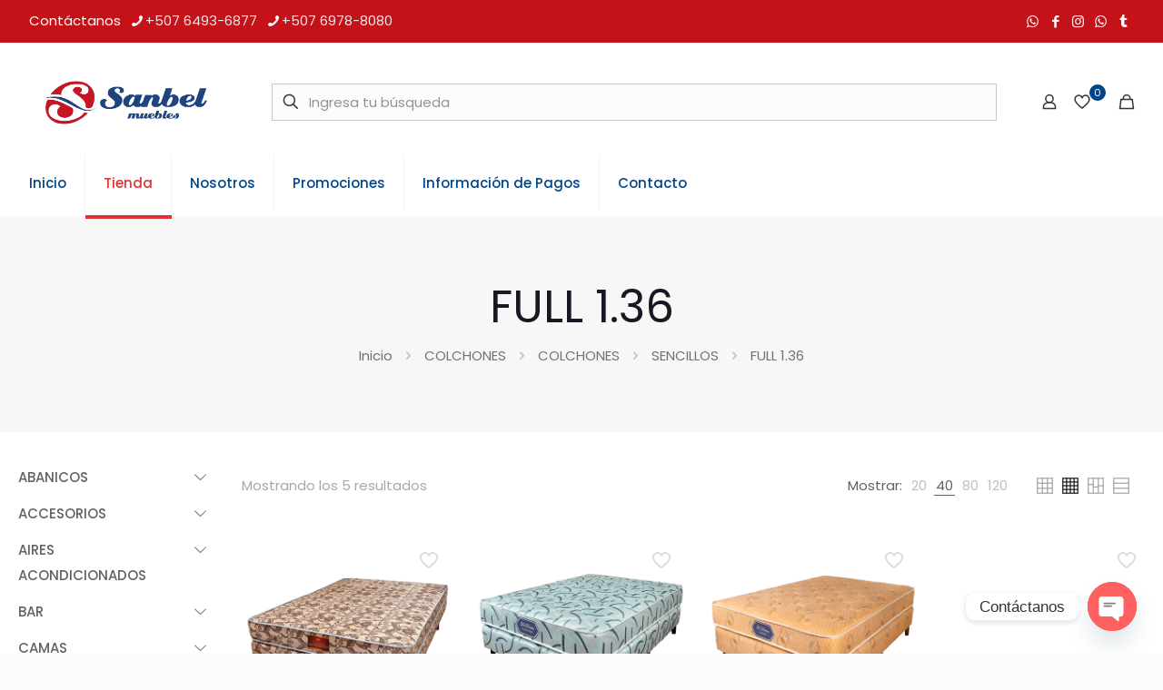

--- FILE ---
content_type: text/html; charset=UTF-8
request_url: https://sanbelmuebles.com/categoria-producto/colchones/colchones-colchones/sencillos/full-1-36-sencillos/
body_size: 56393
content:
<!DOCTYPE html>
<html lang="es" class="no-js " itemscope itemtype="https://schema.org/WebPage" >

<head>

<meta charset="UTF-8" />
<meta name='robots' content='index, follow, max-image-preview:large, max-snippet:-1, max-video-preview:-1' />
<meta name="keywords" content="crédito"/>
<meta property="og:image" content="https://sanbelmuebles.com/wp-content/uploads/2023/03/LogoRGB-sanbel.png"/>
<link rel="alternate" hreflang="es-ES" href="https://sanbelmuebles.com/categoria-producto/colchones/colchones-colchones/sencillos/full-1-36-sencillos/"/>
<meta name="format-detection" content="telephone=no">
<meta name="viewport" content="width=device-width, initial-scale=1, maximum-scale=1" />
<meta name="theme-color" content="#ffffff" media="(prefers-color-scheme: light)">
<meta name="theme-color" content="#ffffff" media="(prefers-color-scheme: dark)">

	<!-- This site is optimized with the Yoast SEO Premium plugin v25.5 (Yoast SEO v26.7) - https://yoast.com/wordpress/plugins/seo/ -->
	<title>FULL 1.36 archivos - Sanbel Muebles</title>
	<link rel="canonical" href="https://sanbelmuebles.com/categoria-producto/colchones/colchones-colchones/sencillos/full-1-36-sencillos/" />
	<meta property="og:locale" content="es_ES" />
	<meta property="og:type" content="article" />
	<meta property="og:title" content="FULL 1.36 archivos" />
	<meta property="og:url" content="https://sanbelmuebles.com/categoria-producto/colchones/colchones-colchones/sencillos/full-1-36-sencillos/" />
	<meta property="og:site_name" content="Sanbel Muebles" />
	<meta name="twitter:card" content="summary_large_image" />
	<script type="application/ld+json" class="yoast-schema-graph">{"@context":"https://schema.org","@graph":[{"@type":"CollectionPage","@id":"https://sanbelmuebles.com/categoria-producto/colchones/colchones-colchones/sencillos/full-1-36-sencillos/","url":"https://sanbelmuebles.com/categoria-producto/colchones/colchones-colchones/sencillos/full-1-36-sencillos/","name":"FULL 1.36 archivos - Sanbel Muebles","isPartOf":{"@id":"https://sanbelmuebles.com/#website"},"primaryImageOfPage":{"@id":"https://sanbelmuebles.com/categoria-producto/colchones/colchones-colchones/sencillos/full-1-36-sencillos/#primaryimage"},"image":{"@id":"https://sanbelmuebles.com/categoria-producto/colchones/colchones-colchones/sencillos/full-1-36-sencillos/#primaryimage"},"thumbnailUrl":"https://sanbelmuebles.com/wp-content/uploads/2024/06/colchones-dr-dream-buen-sueno-4-6-136-2.png","breadcrumb":{"@id":"https://sanbelmuebles.com/categoria-producto/colchones/colchones-colchones/sencillos/full-1-36-sencillos/#breadcrumb"},"inLanguage":"es"},{"@type":"ImageObject","inLanguage":"es","@id":"https://sanbelmuebles.com/categoria-producto/colchones/colchones-colchones/sencillos/full-1-36-sencillos/#primaryimage","url":"https://sanbelmuebles.com/wp-content/uploads/2024/06/colchones-dr-dream-buen-sueno-4-6-136-2.png","contentUrl":"https://sanbelmuebles.com/wp-content/uploads/2024/06/colchones-dr-dream-buen-sueno-4-6-136-2.png","width":500,"height":500},{"@type":"BreadcrumbList","@id":"https://sanbelmuebles.com/categoria-producto/colchones/colchones-colchones/sencillos/full-1-36-sencillos/#breadcrumb","itemListElement":[{"@type":"ListItem","position":1,"name":"Portada","item":"https://sanbelmuebles.com/"},{"@type":"ListItem","position":2,"name":"COLCHONES","item":"https://sanbelmuebles.com/categoria-producto/colchones/"},{"@type":"ListItem","position":3,"name":"COLCHONES","item":"https://sanbelmuebles.com/categoria-producto/colchones/colchones-colchones/"},{"@type":"ListItem","position":4,"name":"SENCILLOS","item":"https://sanbelmuebles.com/categoria-producto/colchones/colchones-colchones/sencillos/"},{"@type":"ListItem","position":5,"name":"FULL 1.36"}]},{"@type":"WebSite","@id":"https://sanbelmuebles.com/#website","url":"https://sanbelmuebles.com/","name":"Sanbel Muebles","description":"Tu crédito Ya","publisher":{"@id":"https://sanbelmuebles.com/#organization"},"potentialAction":[{"@type":"SearchAction","target":{"@type":"EntryPoint","urlTemplate":"https://sanbelmuebles.com/?s={search_term_string}"},"query-input":{"@type":"PropertyValueSpecification","valueRequired":true,"valueName":"search_term_string"}}],"inLanguage":"es"},{"@type":"Organization","@id":"https://sanbelmuebles.com/#organization","name":"Sanbel Muebles","url":"https://sanbelmuebles.com/","logo":{"@type":"ImageObject","inLanguage":"es","@id":"https://sanbelmuebles.com/#/schema/logo/image/","url":"https://sanbelmuebles.com/wp-content/uploads/2023/03/cropped-LogoRGB-sanbel-1.png","contentUrl":"https://sanbelmuebles.com/wp-content/uploads/2023/03/cropped-LogoRGB-sanbel-1.png","width":728,"height":176,"caption":"Sanbel Muebles"},"image":{"@id":"https://sanbelmuebles.com/#/schema/logo/image/"},"sameAs":["https://www.facebook.com/sanbelpanama","https://www.instagram.com/sanbelmueblespanama/","https://www.tiktok.com/@sanbelmuebles?lang=es"]}]}</script>
	<!-- / Yoast SEO Premium plugin. -->


<link rel='dns-prefetch' href='//static.addtoany.com' />
<link rel='dns-prefetch' href='//fonts.googleapis.com' />
<link rel="alternate" type="application/rss+xml" title="Sanbel Muebles &raquo; Feed" href="https://sanbelmuebles.com/feed/" />
<link rel="alternate" type="application/rss+xml" title="Sanbel Muebles &raquo; FULL 1.36 Categoría Feed" href="https://sanbelmuebles.com/categoria-producto/colchones/colchones-colchones/sencillos/full-1-36-sencillos/feed/" />
<style id='wp-img-auto-sizes-contain-inline-css' type='text/css'>
img:is([sizes=auto i],[sizes^="auto," i]){contain-intrinsic-size:3000px 1500px}
/*# sourceURL=wp-img-auto-sizes-contain-inline-css */
</style>
<link rel='stylesheet' id='sbi_styles-css' href='https://sanbelmuebles.com/wp-content/plugins/instagram-feed-pro/css/sbi-styles.min.css?ver=6.8.1' type='text/css' media='all' />
<link rel='stylesheet' id='contact-form-7-css' href='https://sanbelmuebles.com/wp-content/plugins/contact-form-7/includes/css/styles.css?ver=6.1.4' type='text/css' media='all' />
<link rel='stylesheet' id='woocommerce-layout-css' href='https://sanbelmuebles.com/wp-content/plugins/woocommerce/assets/css/woocommerce-layout.css?ver=10.4.3' type='text/css' media='all' />
<link rel='stylesheet' id='woocommerce-smallscreen-css' href='https://sanbelmuebles.com/wp-content/plugins/woocommerce/assets/css/woocommerce-smallscreen.css?ver=10.4.3' type='text/css' media='only screen and (max-width: 768px)' />
<link rel='stylesheet' id='woocommerce-general-css' href='https://sanbelmuebles.com/wp-content/plugins/woocommerce/assets/css/woocommerce.css?ver=10.4.3' type='text/css' media='all' />
<style id='woocommerce-inline-inline-css' type='text/css'>
.woocommerce form .form-row .required { visibility: visible; }
/*# sourceURL=woocommerce-inline-inline-css */
</style>
<link rel='stylesheet' id='omw_style-css' href='https://sanbelmuebles.com/wp-content/plugins/woo-order-on-whatsapp//assets/css/style.min.css?ver=2.4.1' type='text/css' media='all' />
<link rel='stylesheet' id='mfn-be-css' href='https://sanbelmuebles.com/wp-content/themes/betheme/css/be.css?ver=28.2.1' type='text/css' media='all' />
<link rel='stylesheet' id='mfn-responsive-css' href='https://sanbelmuebles.com/wp-content/themes/betheme/css/responsive.css?ver=28.2.1' type='text/css' media='all' />
<link rel='stylesheet' id='mfn-fonts-css' href='https://fonts.googleapis.com/css?family=Poppins%3A1%2C300%2C400%2C400italic%2C500%2C600%2C700%2C700italic&#038;display=swap&#038;ver=6.9' type='text/css' media='all' />
<link rel='stylesheet' id='mfn-swiper-css' href='https://sanbelmuebles.com/wp-content/themes/betheme/css/scripts/swiper.css?ver=28.2.1' type='text/css' media='' />
<link rel='stylesheet' id='mfn-woo-css' href='https://sanbelmuebles.com/wp-content/themes/betheme/css/woocommerce.css?ver=28.2.1' type='text/css' media='all' />
<link rel='stylesheet' id='chaty-front-css-css' href='https://sanbelmuebles.com/wp-content/plugins/chaty/css/chaty-front.min.css?ver=3.5.11699452257' type='text/css' media='all' />
<link rel='stylesheet' id='addtoany-css' href='https://sanbelmuebles.com/wp-content/plugins/add-to-any/addtoany.min.css?ver=1.16' type='text/css' media='all' />
<style id='mfn-dynamic-inline-css' type='text/css'>
body:not(.template-slider) #Header_wrapper{background-image:url(https://sanbelmuebles.com/wp-content/uploads/2023/04/x400.jpg);background-repeat:no-repeat;background-position:left top}
html{background-color:#FCFCFC}#Wrapper,#Content,.mfn-popup .mfn-popup-content,.mfn-off-canvas-sidebar .mfn-off-canvas-content-wrapper,.mfn-cart-holder,.mfn-header-login,#Top_bar .search_wrapper,#Top_bar .top_bar_right .mfn-live-search-box,.column_livesearch .mfn-live-search-wrapper,.column_livesearch .mfn-live-search-box{background-color:#ffffff}.layout-boxed.mfn-bebuilder-header.mfn-ui #Wrapper .mfn-only-sample-content{background-color:#ffffff}body:not(.template-slider) #Header{min-height:0px}body.header-below:not(.template-slider) #Header{padding-top:0px}#Subheader{padding:70px 0}#Footer .widgets_wrapper{padding:70px 0}.has-search-overlay.search-overlay-opened #search-overlay{background-color:rgba(0,0,0,0.6)}.elementor-page.elementor-default #Content .the_content .section_wrapper{max-width:100%}.elementor-page.elementor-default #Content .section.the_content{width:100%}.elementor-page.elementor-default #Content .section_wrapper .the_content_wrapper{margin-left:0;margin-right:0;width:100%}body,span.date_label,.timeline_items li h3 span,input[type="date"],input[type="text"],input[type="password"],input[type="tel"],input[type="email"],input[type="url"],textarea,select,.offer_li .title h3,.mfn-menu-item-megamenu{font-family:"Poppins",-apple-system,BlinkMacSystemFont,"Segoe UI",Roboto,Oxygen-Sans,Ubuntu,Cantarell,"Helvetica Neue",sans-serif}.lead,.big{font-family:"Poppins",-apple-system,BlinkMacSystemFont,"Segoe UI",Roboto,Oxygen-Sans,Ubuntu,Cantarell,"Helvetica Neue",sans-serif}#menu > ul > li > a,#overlay-menu ul li a{font-family:"Poppins",-apple-system,BlinkMacSystemFont,"Segoe UI",Roboto,Oxygen-Sans,Ubuntu,Cantarell,"Helvetica Neue",sans-serif}#Subheader .title{font-family:"Poppins",-apple-system,BlinkMacSystemFont,"Segoe UI",Roboto,Oxygen-Sans,Ubuntu,Cantarell,"Helvetica Neue",sans-serif}h1,h2,h3,h4,.text-logo #logo{font-family:"Poppins",-apple-system,BlinkMacSystemFont,"Segoe UI",Roboto,Oxygen-Sans,Ubuntu,Cantarell,"Helvetica Neue",sans-serif}h5,h6{font-family:"Poppins",-apple-system,BlinkMacSystemFont,"Segoe UI",Roboto,Oxygen-Sans,Ubuntu,Cantarell,"Helvetica Neue",sans-serif}blockquote{font-family:"Poppins",-apple-system,BlinkMacSystemFont,"Segoe UI",Roboto,Oxygen-Sans,Ubuntu,Cantarell,"Helvetica Neue",sans-serif}.chart_box .chart .num,.counter .desc_wrapper .number-wrapper,.how_it_works .image .number,.pricing-box .plan-header .price,.quick_fact .number-wrapper,.woocommerce .product div.entry-summary .price{font-family:"Poppins",-apple-system,BlinkMacSystemFont,"Segoe UI",Roboto,Oxygen-Sans,Ubuntu,Cantarell,"Helvetica Neue",sans-serif}body,.mfn-menu-item-megamenu{font-size:15px;line-height:28px;font-weight:400;letter-spacing:0px}.lead,.big{font-size:17px;line-height:30px;font-weight:400;letter-spacing:0px}#menu > ul > li > a,#overlay-menu ul li a{font-size:15px;font-weight:500;letter-spacing:0px}#overlay-menu ul li a{line-height:22.5px}#Subheader .title{font-size:50px;line-height:60px;font-weight:400;letter-spacing:0px}h1,.text-logo #logo{font-size:50px;line-height:60px;font-weight:500;letter-spacing:0px}h2{font-size:40px;line-height:50px;font-weight:500;letter-spacing:0px}h3,.woocommerce ul.products li.product h3,.woocommerce #customer_login h2{font-size:30px;line-height:40px;font-weight:400;letter-spacing:0px}h4,.woocommerce .woocommerce-order-details__title,.woocommerce .wc-bacs-bank-details-heading,.woocommerce .woocommerce-customer-details h2{font-size:20px;line-height:30px;font-weight:600;letter-spacing:0px}h5{font-size:18px;line-height:30px;font-weight:400;letter-spacing:0px}h6{font-size:15px;line-height:26px;font-weight:700;letter-spacing:0px}#Intro .intro-title{font-size:70px;line-height:70px;font-weight:400;letter-spacing:0px}@media only screen and (min-width:768px) and (max-width:959px){body,.mfn-menu-item-megamenu{font-size:13px;line-height:24px;font-weight:400;letter-spacing:0px}.lead,.big{font-size:14px;line-height:26px;font-weight:400;letter-spacing:0px}#menu > ul > li > a,#overlay-menu ul li a{font-size:13px;font-weight:500;letter-spacing:0px}#overlay-menu ul li a{line-height:19.5px}#Subheader .title{font-size:43px;line-height:51px;font-weight:400;letter-spacing:0px}h1,.text-logo #logo{font-size:43px;line-height:51px;font-weight:500;letter-spacing:0px}h2{font-size:34px;line-height:43px;font-weight:500;letter-spacing:0px}h3,.woocommerce ul.products li.product h3,.woocommerce #customer_login h2{font-size:26px;line-height:34px;font-weight:400;letter-spacing:0px}h4,.woocommerce .woocommerce-order-details__title,.woocommerce .wc-bacs-bank-details-heading,.woocommerce .woocommerce-customer-details h2{font-size:17px;line-height:26px;font-weight:600;letter-spacing:0px}h5{font-size:15px;line-height:26px;font-weight:400;letter-spacing:0px}h6{font-size:13px;line-height:22px;font-weight:700;letter-spacing:0px}#Intro .intro-title{font-size:60px;line-height:60px;font-weight:400;letter-spacing:0px}blockquote{font-size:15px}.chart_box .chart .num{font-size:45px;line-height:45px}.counter .desc_wrapper .number-wrapper{font-size:45px;line-height:45px}.counter .desc_wrapper .title{font-size:14px;line-height:18px}.faq .question .title{font-size:14px}.fancy_heading .title{font-size:38px;line-height:38px}.offer .offer_li .desc_wrapper .title h3{font-size:32px;line-height:32px}.offer_thumb_ul li.offer_thumb_li .desc_wrapper .title h3{font-size:32px;line-height:32px}.pricing-box .plan-header h2{font-size:27px;line-height:27px}.pricing-box .plan-header .price > span{font-size:40px;line-height:40px}.pricing-box .plan-header .price sup.currency{font-size:18px;line-height:18px}.pricing-box .plan-header .price sup.period{font-size:14px;line-height:14px}.quick_fact .number-wrapper{font-size:80px;line-height:80px}.trailer_box .desc h2{font-size:27px;line-height:27px}.widget > h3{font-size:17px;line-height:20px}}@media only screen and (min-width:480px) and (max-width:767px){body,.mfn-menu-item-megamenu{font-size:13px;line-height:21px;font-weight:400;letter-spacing:0px}.lead,.big{font-size:13px;line-height:23px;font-weight:400;letter-spacing:0px}#menu > ul > li > a,#overlay-menu ul li a{font-size:13px;font-weight:500;letter-spacing:0px}#overlay-menu ul li a{line-height:19.5px}#Subheader .title{font-size:38px;line-height:45px;font-weight:400;letter-spacing:0px}h1,.text-logo #logo{font-size:38px;line-height:45px;font-weight:500;letter-spacing:0px}h2{font-size:30px;line-height:38px;font-weight:500;letter-spacing:0px}h3,.woocommerce ul.products li.product h3,.woocommerce #customer_login h2{font-size:23px;line-height:30px;font-weight:400;letter-spacing:0px}h4,.woocommerce .woocommerce-order-details__title,.woocommerce .wc-bacs-bank-details-heading,.woocommerce .woocommerce-customer-details h2{font-size:15px;line-height:23px;font-weight:600;letter-spacing:0px}h5{font-size:14px;line-height:23px;font-weight:400;letter-spacing:0px}h6{font-size:13px;line-height:20px;font-weight:700;letter-spacing:0px}#Intro .intro-title{font-size:53px;line-height:53px;font-weight:400;letter-spacing:0px}blockquote{font-size:14px}.chart_box .chart .num{font-size:40px;line-height:40px}.counter .desc_wrapper .number-wrapper{font-size:40px;line-height:40px}.counter .desc_wrapper .title{font-size:13px;line-height:16px}.faq .question .title{font-size:13px}.fancy_heading .title{font-size:34px;line-height:34px}.offer .offer_li .desc_wrapper .title h3{font-size:28px;line-height:28px}.offer_thumb_ul li.offer_thumb_li .desc_wrapper .title h3{font-size:28px;line-height:28px}.pricing-box .plan-header h2{font-size:24px;line-height:24px}.pricing-box .plan-header .price > span{font-size:34px;line-height:34px}.pricing-box .plan-header .price sup.currency{font-size:16px;line-height:16px}.pricing-box .plan-header .price sup.period{font-size:13px;line-height:13px}.quick_fact .number-wrapper{font-size:70px;line-height:70px}.trailer_box .desc h2{font-size:24px;line-height:24px}.widget > h3{font-size:16px;line-height:19px}}@media only screen and (max-width:479px){body,.mfn-menu-item-megamenu{font-size:13px;line-height:19px;font-weight:400;letter-spacing:0px}.lead,.big{font-size:13px;line-height:19px;font-weight:400;letter-spacing:0px}#menu > ul > li > a,#overlay-menu ul li a{font-size:13px;font-weight:500;letter-spacing:0px}#overlay-menu ul li a{line-height:19.5px}#Subheader .title{font-size:30px;line-height:36px;font-weight:400;letter-spacing:0px}h1,.text-logo #logo{font-size:30px;line-height:36px;font-weight:500;letter-spacing:0px}h2{font-size:24px;line-height:30px;font-weight:500;letter-spacing:0px}h3,.woocommerce ul.products li.product h3,.woocommerce #customer_login h2{font-size:18px;line-height:24px;font-weight:400;letter-spacing:0px}h4,.woocommerce .woocommerce-order-details__title,.woocommerce .wc-bacs-bank-details-heading,.woocommerce .woocommerce-customer-details h2{font-size:13px;line-height:19px;font-weight:600;letter-spacing:0px}h5{font-size:13px;line-height:19px;font-weight:400;letter-spacing:0px}h6{font-size:13px;line-height:19px;font-weight:700;letter-spacing:0px}#Intro .intro-title{font-size:42px;line-height:42px;font-weight:400;letter-spacing:0px}blockquote{font-size:13px}.chart_box .chart .num{font-size:35px;line-height:35px}.counter .desc_wrapper .number-wrapper{font-size:35px;line-height:35px}.counter .desc_wrapper .title{font-size:13px;line-height:26px}.faq .question .title{font-size:13px}.fancy_heading .title{font-size:30px;line-height:30px}.offer .offer_li .desc_wrapper .title h3{font-size:26px;line-height:26px}.offer_thumb_ul li.offer_thumb_li .desc_wrapper .title h3{font-size:26px;line-height:26px}.pricing-box .plan-header h2{font-size:21px;line-height:21px}.pricing-box .plan-header .price > span{font-size:32px;line-height:32px}.pricing-box .plan-header .price sup.currency{font-size:14px;line-height:14px}.pricing-box .plan-header .price sup.period{font-size:13px;line-height:13px}.quick_fact .number-wrapper{font-size:60px;line-height:60px}.trailer_box .desc h2{font-size:21px;line-height:21px}.widget > h3{font-size:15px;line-height:18px}}.with_aside .sidebar.columns{width:20%}.with_aside .sections_group{width:80%}.aside_both .sidebar.columns{width:15%}.aside_both .sidebar.sidebar-1{margin-left:-85%}.aside_both .sections_group{width:70%;margin-left:15%}@media only screen and (min-width:1240px){#Wrapper,.with_aside .content_wrapper{max-width:1240px}body.layout-boxed.mfn-header-scrolled .mfn-header-tmpl.mfn-sticky-layout-width{max-width:1240px;left:0;right:0;margin-left:auto;margin-right:auto}body.layout-boxed:not(.mfn-header-scrolled) .mfn-header-tmpl.mfn-header-layout-width,body.layout-boxed .mfn-header-tmpl.mfn-header-layout-width:not(.mfn-hasSticky){max-width:1240px;left:0;right:0;margin-left:auto;margin-right:auto}body.layout-boxed.mfn-bebuilder-header.mfn-ui .mfn-only-sample-content{max-width:1240px;margin-left:auto;margin-right:auto}.section_wrapper,.container{max-width:1220px}.layout-boxed.header-boxed #Top_bar.is-sticky{max-width:1240px}}@media only screen and (max-width:767px){#Wrapper{max-width:calc(100% - 67px)}.content_wrapper .section_wrapper,.container,.four.columns .widget-area{max-width:550px !important;padding-left:33px;padding-right:33px}}body{--mfn-button-font-family:inherit;--mfn-button-font-size:15px;--mfn-button-font-weight:400;--mfn-button-font-style:inherit;--mfn-button-letter-spacing:0px;--mfn-button-padding:16px 20px 16px 20px;--mfn-button-border-width:0;--mfn-button-border-radius:5px 5px 5px 5px;--mfn-button-gap:10px;--mfn-button-transition:0.2s;--mfn-button-color:#747474;--mfn-button-color-hover:#747474;--mfn-button-bg:#f7f7f7;--mfn-button-bg-hover:#eaeaea;--mfn-button-border-color:transparent;--mfn-button-border-color-hover:transparent;--mfn-button-icon-color:#747474;--mfn-button-icon-color-hover:#747474;--mfn-button-box-shadow:unset;--mfn-button-theme-color:#ffffff;--mfn-button-theme-color-hover:#ffffff;--mfn-button-theme-bg:#004588;--mfn-button-theme-bg-hover:#00387b;--mfn-button-theme-border-color:transparent;--mfn-button-theme-border-color-hover:transparent;--mfn-button-theme-icon-color:#ffffff;--mfn-button-theme-icon-color-hover:#ffffff;--mfn-button-theme-box-shadow:unset;--mfn-button-shop-color:#ffffff;--mfn-button-shop-color-hover:#ffffff;--mfn-button-shop-bg:#004588;--mfn-button-shop-bg-hover:#00387b;--mfn-button-shop-border-color:transparent;--mfn-button-shop-border-color-hover:transparent;--mfn-button-shop-icon-color:#626262;--mfn-button-shop-icon-color-hover:#626262;--mfn-button-shop-box-shadow:unset;--mfn-button-action-color:#ffffff;--mfn-button-action-color-hover:#ffffff;--mfn-button-action-bg:#0089f7;--mfn-button-action-bg-hover:#007cea;--mfn-button-action-border-color:transparent;--mfn-button-action-border-color-hover:transparent;--mfn-button-action-icon-color:#626262;--mfn-button-action-icon-color-hover:#626262;--mfn-button-action-box-shadow:unset;--mfn-product-list-gallery-slider-arrow-bg:#fff;--mfn-product-list-gallery-slider-arrow-bg-hover:#fff;--mfn-product-list-gallery-slider-arrow-color:#000;--mfn-product-list-gallery-slider-arrow-color-hover:#000;--mfn-product-list-gallery-slider-dots-bg:rgba(0,0,0,0.3);--mfn-product-list-gallery-slider-dots-bg-active:#000;--mfn-product-list-gallery-slider-padination-bg:transparent;--mfn-product-list-gallery-slider-dots-size:8px;--mfn-product-list-gallery-slider-nav-border-radius:0px;--mfn-product-list-gallery-slider-nav-offset:0px;--mfn-product-list-gallery-slider-dots-gap:5px}@media only screen and (max-width:959px){body{}}@media only screen and (max-width:768px){body{}}.mfn-cookies,.mfn-cookies-reopen{--mfn-gdpr2-container-text-color:#626262;--mfn-gdpr2-container-strong-color:#07070a;--mfn-gdpr2-container-bg:#ffffff;--mfn-gdpr2-container-overlay:rgba(25,37,48,0.6);--mfn-gdpr2-details-box-bg:#fbfbfb;--mfn-gdpr2-details-switch-bg:#00032a;--mfn-gdpr2-details-switch-bg-active:#5acb65;--mfn-gdpr2-tabs-text-color:#07070a;--mfn-gdpr2-tabs-text-color-active:#0089f7;--mfn-gdpr2-tabs-border:rgba(8,8,14,0.1);--mfn-gdpr2-buttons-box-bg:#fbfbfb;--mfn-gdpr2-reopen-background:#fff;--mfn-gdpr2-reopen-color:#222}#Top_bar #logo,.header-fixed #Top_bar #logo,.header-plain #Top_bar #logo,.header-transparent #Top_bar #logo{height:100px;line-height:100px;padding:15px 0}.logo-overflow #Top_bar:not(.is-sticky) .logo{height:130px}#Top_bar .menu > li > a{padding:35px 0}.menu-highlight:not(.header-creative) #Top_bar .menu > li > a{margin:40px 0}.header-plain:not(.menu-highlight) #Top_bar .menu > li > a span:not(.description){line-height:130px}.header-fixed #Top_bar .menu > li > a{padding:50px 0}@media only screen and (max-width:767px){.mobile-header-mini #Top_bar #logo{height:50px!important;line-height:50px!important;margin:5px 0}}#Top_bar #logo img.svg{width:100px}.image_frame,.wp-caption{border-width:0px}.alert{border-radius:0px}#Top_bar .top_bar_right .top-bar-right-input input{width:200px}.mfn-live-search-box .mfn-live-search-list{max-height:300px}#Side_slide{right:-250px;width:250px}#Side_slide.left{left:-250px}.blog-teaser li .desc-wrapper .desc{background-position-y:-1px}.mfn-free-delivery-info{--mfn-free-delivery-bar:#004588;--mfn-free-delivery-bg:rgba(0,0,0,0.1);--mfn-free-delivery-achieved:#004588}#back_to_top i{color:#65666C}.mfn-product-list-gallery-slider .mfn-product-list-gallery-slider-arrow{display:flex}@media only screen and ( max-width:767px ){#Subheader{padding:20px}}@media only screen and (min-width:1240px){body:not(.header-simple) #Top_bar #menu{display:block!important}.tr-menu #Top_bar #menu{background:none!important}#Top_bar .menu > li > ul.mfn-megamenu > li{float:left}#Top_bar .menu > li > ul.mfn-megamenu > li.mfn-megamenu-cols-1{width:100%}#Top_bar .menu > li > ul.mfn-megamenu > li.mfn-megamenu-cols-2{width:50%}#Top_bar .menu > li > ul.mfn-megamenu > li.mfn-megamenu-cols-3{width:33.33%}#Top_bar .menu > li > ul.mfn-megamenu > li.mfn-megamenu-cols-4{width:25%}#Top_bar .menu > li > ul.mfn-megamenu > li.mfn-megamenu-cols-5{width:20%}#Top_bar .menu > li > ul.mfn-megamenu > li.mfn-megamenu-cols-6{width:16.66%}#Top_bar .menu > li > ul.mfn-megamenu > li > ul{display:block!important;position:inherit;left:auto;top:auto;border-width:0 1px 0 0}#Top_bar .menu > li > ul.mfn-megamenu > li:last-child > ul{border:0}#Top_bar .menu > li > ul.mfn-megamenu > li > ul li{width:auto}#Top_bar .menu > li > ul.mfn-megamenu a.mfn-megamenu-title{text-transform:uppercase;font-weight:400;background:none}#Top_bar .menu > li > ul.mfn-megamenu a .menu-arrow{display:none}.menuo-right #Top_bar .menu > li > ul.mfn-megamenu{left:0;width:98%!important;margin:0 1%;padding:20px 0}.menuo-right #Top_bar .menu > li > ul.mfn-megamenu-bg{box-sizing:border-box}#Top_bar .menu > li > ul.mfn-megamenu-bg{padding:20px 166px 20px 20px;background-repeat:no-repeat;background-position:right bottom}.rtl #Top_bar .menu > li > ul.mfn-megamenu-bg{padding-left:166px;padding-right:20px;background-position:left bottom}#Top_bar .menu > li > ul.mfn-megamenu-bg > li{background:none}#Top_bar .menu > li > ul.mfn-megamenu-bg > li a{border:none}#Top_bar .menu > li > ul.mfn-megamenu-bg > li > ul{background:none!important;-webkit-box-shadow:0 0 0 0;-moz-box-shadow:0 0 0 0;box-shadow:0 0 0 0}.mm-vertical #Top_bar .container{position:relative}.mm-vertical #Top_bar .top_bar_left{position:static}.mm-vertical #Top_bar .menu > li ul{box-shadow:0 0 0 0 transparent!important;background-image:none}.mm-vertical #Top_bar .menu > li > ul.mfn-megamenu{padding:20px 0}.mm-vertical.header-plain #Top_bar .menu > li > ul.mfn-megamenu{width:100%!important;margin:0}.mm-vertical #Top_bar .menu > li > ul.mfn-megamenu > li{display:table-cell;float:none!important;width:10%;padding:0 15px;border-right:1px solid rgba(0,0,0,0.05)}.mm-vertical #Top_bar .menu > li > ul.mfn-megamenu > li:last-child{border-right-width:0}.mm-vertical #Top_bar .menu > li > ul.mfn-megamenu > li.hide-border{border-right-width:0}.mm-vertical #Top_bar .menu > li > ul.mfn-megamenu > li a{border-bottom-width:0;padding:9px 15px;line-height:120%}.mm-vertical #Top_bar .menu > li > ul.mfn-megamenu a.mfn-megamenu-title{font-weight:700}.rtl .mm-vertical #Top_bar .menu > li > ul.mfn-megamenu > li:first-child{border-right-width:0}.rtl .mm-vertical #Top_bar .menu > li > ul.mfn-megamenu > li:last-child{border-right-width:1px}body.header-shop #Top_bar #menu{display:flex!important;background-color:transparent}.header-shop #Top_bar.is-sticky .top_bar_row_second{display:none}.header-plain:not(.menuo-right) #Header .top_bar_left{width:auto!important}.header-stack.header-center #Top_bar #menu{display:inline-block!important}.header-simple #Top_bar #menu{display:none;height:auto;width:300px;bottom:auto;top:100%;right:1px;position:absolute;margin:0}.header-simple #Header a.responsive-menu-toggle{display:block;right:10px}.header-simple #Top_bar #menu > ul{width:100%;float:left}.header-simple #Top_bar #menu ul li{width:100%;padding-bottom:0;border-right:0;position:relative}.header-simple #Top_bar #menu ul li a{padding:0 20px;margin:0;display:block;height:auto;line-height:normal;border:none}.header-simple #Top_bar #menu ul li a:not(.menu-toggle):after{display:none}.header-simple #Top_bar #menu ul li a span{border:none;line-height:44px;display:inline;padding:0}.header-simple #Top_bar #menu ul li.submenu .menu-toggle{display:block;position:absolute;right:0;top:0;width:44px;height:44px;line-height:44px;font-size:30px;font-weight:300;text-align:center;cursor:pointer;color:#444;opacity:0.33;transform:unset}.header-simple #Top_bar #menu ul li.submenu .menu-toggle:after{content:"+";position:static}.header-simple #Top_bar #menu ul li.hover > .menu-toggle:after{content:"-"}.header-simple #Top_bar #menu ul li.hover a{border-bottom:0}.header-simple #Top_bar #menu ul.mfn-megamenu li .menu-toggle{display:none}.header-simple #Top_bar #menu ul li ul{position:relative!important;left:0!important;top:0;padding:0;margin:0!important;width:auto!important;background-image:none}.header-simple #Top_bar #menu ul li ul li{width:100%!important;display:block;padding:0}.header-simple #Top_bar #menu ul li ul li a{padding:0 20px 0 30px}.header-simple #Top_bar #menu ul li ul li a .menu-arrow{display:none}.header-simple #Top_bar #menu ul li ul li a span{padding:0}.header-simple #Top_bar #menu ul li ul li a span:after{display:none!important}.header-simple #Top_bar .menu > li > ul.mfn-megamenu a.mfn-megamenu-title{text-transform:uppercase;font-weight:400}.header-simple #Top_bar .menu > li > ul.mfn-megamenu > li > ul{display:block!important;position:inherit;left:auto;top:auto}.header-simple #Top_bar #menu ul li ul li ul{border-left:0!important;padding:0;top:0}.header-simple #Top_bar #menu ul li ul li ul li a{padding:0 20px 0 40px}.rtl.header-simple #Top_bar #menu{left:1px;right:auto}.rtl.header-simple #Top_bar a.responsive-menu-toggle{left:10px;right:auto}.rtl.header-simple #Top_bar #menu ul li.submenu .menu-toggle{left:0;right:auto}.rtl.header-simple #Top_bar #menu ul li ul{left:auto!important;right:0!important}.rtl.header-simple #Top_bar #menu ul li ul li a{padding:0 30px 0 20px}.rtl.header-simple #Top_bar #menu ul li ul li ul li a{padding:0 40px 0 20px}.menu-highlight #Top_bar .menu > li{margin:0 2px}.menu-highlight:not(.header-creative) #Top_bar .menu > li > a{padding:0;-webkit-border-radius:5px;border-radius:5px}.menu-highlight #Top_bar .menu > li > a:after{display:none}.menu-highlight #Top_bar .menu > li > a span:not(.description){line-height:50px}.menu-highlight #Top_bar .menu > li > a span.description{display:none}.menu-highlight.header-stack #Top_bar .menu > li > a{margin:10px 0!important}.menu-highlight.header-stack #Top_bar .menu > li > a span:not(.description){line-height:40px}.menu-highlight.header-simple #Top_bar #menu ul li,.menu-highlight.header-creative #Top_bar #menu ul li{margin:0}.menu-highlight.header-simple #Top_bar #menu ul li > a,.menu-highlight.header-creative #Top_bar #menu ul li > a{-webkit-border-radius:0;border-radius:0}.menu-highlight:not(.header-fixed):not(.header-simple) #Top_bar.is-sticky .menu > li > a{margin:10px 0!important;padding:5px 0!important}.menu-highlight:not(.header-fixed):not(.header-simple) #Top_bar.is-sticky .menu > li > a span{line-height:30px!important}.header-modern.menu-highlight.menuo-right .menu_wrapper{margin-right:20px}.menu-line-below #Top_bar .menu > li > a:not(.menu-toggle):after{top:auto;bottom:-4px}.menu-line-below #Top_bar.is-sticky .menu > li > a:not(.menu-toggle):after{top:auto;bottom:-4px}.menu-line-below-80 #Top_bar:not(.is-sticky) .menu > li > a:not(.menu-toggle):after{height:4px;left:10%;top:50%;margin-top:20px;width:80%}.menu-line-below-80-1 #Top_bar:not(.is-sticky) .menu > li > a:not(.menu-toggle):after{height:1px;left:10%;top:50%;margin-top:20px;width:80%}.menu-link-color #Top_bar .menu > li > a:not(.menu-toggle):after{display:none!important}.menu-arrow-top #Top_bar .menu > li > a:after{background:none repeat scroll 0 0 rgba(0,0,0,0)!important;border-color:#ccc transparent transparent;border-style:solid;border-width:7px 7px 0;display:block;height:0;left:50%;margin-left:-7px;top:0!important;width:0}.menu-arrow-top #Top_bar.is-sticky .menu > li > a:after{top:0!important}.menu-arrow-bottom #Top_bar .menu > li > a:after{background:none!important;border-color:transparent transparent #ccc;border-style:solid;border-width:0 7px 7px;display:block;height:0;left:50%;margin-left:-7px;top:auto;bottom:0;width:0}.menu-arrow-bottom #Top_bar.is-sticky .menu > li > a:after{top:auto;bottom:0}.menuo-no-borders #Top_bar .menu > li > a span{border-width:0!important}.menuo-no-borders #Header_creative #Top_bar .menu > li > a span{border-bottom-width:0}.menuo-no-borders.header-plain #Top_bar a#header_cart,.menuo-no-borders.header-plain #Top_bar a#search_button,.menuo-no-borders.header-plain #Top_bar .wpml-languages,.menuo-no-borders.header-plain #Top_bar a.action_button{border-width:0}.menuo-right #Top_bar .menu_wrapper{float:right}.menuo-right.header-stack:not(.header-center) #Top_bar .menu_wrapper{margin-right:150px}body.header-creative{padding-left:50px}body.header-creative.header-open{padding-left:250px}body.error404,body.under-construction,body.elementor-maintenance-mode,body.template-blank,body.under-construction.header-rtl.header-creative.header-open{padding-left:0!important;padding-right:0!important}.header-creative.footer-fixed #Footer,.header-creative.footer-sliding #Footer,.header-creative.footer-stick #Footer.is-sticky{box-sizing:border-box;padding-left:50px}.header-open.footer-fixed #Footer,.header-open.footer-sliding #Footer,.header-creative.footer-stick #Footer.is-sticky{padding-left:250px}.header-rtl.header-creative.footer-fixed #Footer,.header-rtl.header-creative.footer-sliding #Footer,.header-rtl.header-creative.footer-stick #Footer.is-sticky{padding-left:0;padding-right:50px}.header-rtl.header-open.footer-fixed #Footer,.header-rtl.header-open.footer-sliding #Footer,.header-rtl.header-creative.footer-stick #Footer.is-sticky{padding-right:250px}#Header_creative{background-color:#fff;position:fixed;width:250px;height:100%;left:-200px;top:0;z-index:9002;-webkit-box-shadow:2px 0 4px 2px rgba(0,0,0,.15);box-shadow:2px 0 4px 2px rgba(0,0,0,.15)}#Header_creative .container{width:100%}#Header_creative .creative-wrapper{opacity:0;margin-right:50px}#Header_creative a.creative-menu-toggle{display:block;width:34px;height:34px;line-height:34px;font-size:22px;text-align:center;position:absolute;top:10px;right:8px;border-radius:3px}.admin-bar #Header_creative a.creative-menu-toggle{top:42px}#Header_creative #Top_bar{position:static;width:100%}#Header_creative #Top_bar .top_bar_left{width:100%!important;float:none}#Header_creative #Top_bar .logo{float:none;text-align:center;margin:15px 0}#Header_creative #Top_bar #menu{background-color:transparent}#Header_creative #Top_bar .menu_wrapper{float:none;margin:0 0 30px}#Header_creative #Top_bar .menu > li{width:100%;float:none;position:relative}#Header_creative #Top_bar .menu > li > a{padding:0;text-align:center}#Header_creative #Top_bar .menu > li > a:after{display:none}#Header_creative #Top_bar .menu > li > a span{border-right:0;border-bottom-width:1px;line-height:38px}#Header_creative #Top_bar .menu li ul{left:100%;right:auto;top:0;box-shadow:2px 2px 2px 0 rgba(0,0,0,0.03);-webkit-box-shadow:2px 2px 2px 0 rgba(0,0,0,0.03)}#Header_creative #Top_bar .menu > li > ul.mfn-megamenu{margin:0;width:700px!important}#Header_creative #Top_bar .menu > li > ul.mfn-megamenu > li > ul{left:0}#Header_creative #Top_bar .menu li ul li a{padding-top:9px;padding-bottom:8px}#Header_creative #Top_bar .menu li ul li ul{top:0}#Header_creative #Top_bar .menu > li > a span.description{display:block;font-size:13px;line-height:28px!important;clear:both}.menuo-arrows #Top_bar .menu > li.submenu > a > span:after{content:unset!important}#Header_creative #Top_bar .top_bar_right{width:100%!important;float:left;height:auto;margin-bottom:35px;text-align:center;padding:0 20px;top:0;-webkit-box-sizing:border-box;-moz-box-sizing:border-box;box-sizing:border-box}#Header_creative #Top_bar .top_bar_right:before{content:none}#Header_creative #Top_bar .top_bar_right .top_bar_right_wrapper{flex-wrap:wrap;justify-content:center}#Header_creative #Top_bar .top_bar_right .top-bar-right-icon,#Header_creative #Top_bar .top_bar_right .wpml-languages,#Header_creative #Top_bar .top_bar_right .top-bar-right-button,#Header_creative #Top_bar .top_bar_right .top-bar-right-input{min-height:30px;margin:5px}#Header_creative #Top_bar .search_wrapper{left:100%;top:auto}#Header_creative #Top_bar .banner_wrapper{display:block;text-align:center}#Header_creative #Top_bar .banner_wrapper img{max-width:100%;height:auto;display:inline-block}#Header_creative #Action_bar{display:none;position:absolute;bottom:0;top:auto;clear:both;padding:0 20px;box-sizing:border-box}#Header_creative #Action_bar .contact_details{width:100%;text-align:center;margin-bottom:20px}#Header_creative #Action_bar .contact_details li{padding:0}#Header_creative #Action_bar .social{float:none;text-align:center;padding:5px 0 15px}#Header_creative #Action_bar .social li{margin-bottom:2px}#Header_creative #Action_bar .social-menu{float:none;text-align:center}#Header_creative #Action_bar .social-menu li{border-color:rgba(0,0,0,.1)}#Header_creative .social li a{color:rgba(0,0,0,.5)}#Header_creative .social li a:hover{color:#000}#Header_creative .creative-social{position:absolute;bottom:10px;right:0;width:50px}#Header_creative .creative-social li{display:block;float:none;width:100%;text-align:center;margin-bottom:5px}.header-creative .fixed-nav.fixed-nav-prev{margin-left:50px}.header-creative.header-open .fixed-nav.fixed-nav-prev{margin-left:250px}.menuo-last #Header_creative #Top_bar .menu li.last ul{top:auto;bottom:0}.header-open #Header_creative{left:0}.header-open #Header_creative .creative-wrapper{opacity:1;margin:0!important}.header-open #Header_creative .creative-menu-toggle,.header-open #Header_creative .creative-social{display:none}.header-open #Header_creative #Action_bar{display:block}body.header-rtl.header-creative{padding-left:0;padding-right:50px}.header-rtl #Header_creative{left:auto;right:-200px}.header-rtl #Header_creative .creative-wrapper{margin-left:50px;margin-right:0}.header-rtl #Header_creative a.creative-menu-toggle{left:8px;right:auto}.header-rtl #Header_creative .creative-social{left:0;right:auto}.header-rtl #Footer #back_to_top.sticky{right:125px}.header-rtl #popup_contact{right:70px}.header-rtl #Header_creative #Top_bar .menu li ul{left:auto;right:100%}.header-rtl #Header_creative #Top_bar .search_wrapper{left:auto;right:100%}.header-rtl .fixed-nav.fixed-nav-prev{margin-left:0!important}.header-rtl .fixed-nav.fixed-nav-next{margin-right:50px}body.header-rtl.header-creative.header-open{padding-left:0;padding-right:250px!important}.header-rtl.header-open #Header_creative{left:auto;right:0}.header-rtl.header-open #Footer #back_to_top.sticky{right:325px}.header-rtl.header-open #popup_contact{right:270px}.header-rtl.header-open .fixed-nav.fixed-nav-next{margin-right:250px}#Header_creative.active{left:-1px}.header-rtl #Header_creative.active{left:auto;right:-1px}#Header_creative.active .creative-wrapper{opacity:1;margin:0}.header-creative .vc_row[data-vc-full-width]{padding-left:50px}.header-creative.header-open .vc_row[data-vc-full-width]{padding-left:250px}.header-open .vc_parallax .vc_parallax-inner{left:auto;width:calc(100% - 250px)}.header-open.header-rtl .vc_parallax .vc_parallax-inner{left:0;right:auto}#Header_creative.scroll{height:100%;overflow-y:auto}#Header_creative.scroll:not(.dropdown) .menu li ul{display:none!important}#Header_creative.scroll #Action_bar{position:static}#Header_creative.dropdown{outline:none}#Header_creative.dropdown #Top_bar .menu_wrapper{float:left;width:100%}#Header_creative.dropdown #Top_bar #menu ul li{position:relative;float:left}#Header_creative.dropdown #Top_bar #menu ul li a:not(.menu-toggle):after{display:none}#Header_creative.dropdown #Top_bar #menu ul li a span{line-height:38px;padding:0}#Header_creative.dropdown #Top_bar #menu ul li.submenu .menu-toggle{display:block;position:absolute;right:0;top:0;width:38px;height:38px;line-height:38px;font-size:26px;font-weight:300;text-align:center;cursor:pointer;color:#444;opacity:0.33;z-index:203}#Header_creative.dropdown #Top_bar #menu ul li.submenu .menu-toggle:after{content:"+";position:static}#Header_creative.dropdown #Top_bar #menu ul li.hover > .menu-toggle:after{content:"-"}#Header_creative.dropdown #Top_bar #menu ul.sub-menu li:not(:last-of-type) a{border-bottom:0}#Header_creative.dropdown #Top_bar #menu ul.mfn-megamenu li .menu-toggle{display:none}#Header_creative.dropdown #Top_bar #menu ul li ul{position:relative!important;left:0!important;top:0;padding:0;margin-left:0!important;width:auto!important;background-image:none}#Header_creative.dropdown #Top_bar #menu ul li ul li{width:100%!important}#Header_creative.dropdown #Top_bar #menu ul li ul li a{padding:0 10px;text-align:center}#Header_creative.dropdown #Top_bar #menu ul li ul li a .menu-arrow{display:none}#Header_creative.dropdown #Top_bar #menu ul li ul li a span{padding:0}#Header_creative.dropdown #Top_bar #menu ul li ul li a span:after{display:none!important}#Header_creative.dropdown #Top_bar .menu > li > ul.mfn-megamenu a.mfn-megamenu-title{text-transform:uppercase;font-weight:400}#Header_creative.dropdown #Top_bar .menu > li > ul.mfn-megamenu > li > ul{display:block!important;position:inherit;left:auto;top:auto}#Header_creative.dropdown #Top_bar #menu ul li ul li ul{border-left:0!important;padding:0;top:0}#Header_creative{transition:left .5s ease-in-out,right .5s ease-in-out}#Header_creative .creative-wrapper{transition:opacity .5s ease-in-out,margin 0s ease-in-out .5s}#Header_creative.active .creative-wrapper{transition:opacity .5s ease-in-out,margin 0s ease-in-out}}@media only screen and (min-width:1240px){#Top_bar.is-sticky{position:fixed!important;width:100%;left:0;top:-60px;height:60px;z-index:701;background:#fff;opacity:.97;-webkit-box-shadow:0 2px 5px 0 rgba(0,0,0,0.1);-moz-box-shadow:0 2px 5px 0 rgba(0,0,0,0.1);box-shadow:0 2px 5px 0 rgba(0,0,0,0.1)}.layout-boxed.header-boxed #Top_bar.is-sticky{left:50%;-webkit-transform:translateX(-50%);transform:translateX(-50%)}#Top_bar.is-sticky .top_bar_left,#Top_bar.is-sticky .top_bar_right,#Top_bar.is-sticky .top_bar_right:before{background:none;box-shadow:unset}#Top_bar.is-sticky .logo{width:auto;margin:0 30px 0 20px;padding:0}#Top_bar.is-sticky #logo,#Top_bar.is-sticky .custom-logo-link{padding:5px 0!important;height:50px!important;line-height:50px!important}.logo-no-sticky-padding #Top_bar.is-sticky #logo{height:60px!important;line-height:60px!important}#Top_bar.is-sticky #logo img.logo-main{display:none}#Top_bar.is-sticky #logo img.logo-sticky{display:inline;max-height:35px}.logo-sticky-width-auto #Top_bar.is-sticky #logo img.logo-sticky{width:auto}#Top_bar.is-sticky .menu_wrapper{clear:none}#Top_bar.is-sticky .menu_wrapper .menu > li > a{padding:15px 0}#Top_bar.is-sticky .menu > li > a,#Top_bar.is-sticky .menu > li > a span{line-height:30px}#Top_bar.is-sticky .menu > li > a:after{top:auto;bottom:-4px}#Top_bar.is-sticky .menu > li > a span.description{display:none}#Top_bar.is-sticky .secondary_menu_wrapper,#Top_bar.is-sticky .banner_wrapper{display:none}.header-overlay #Top_bar.is-sticky{display:none}.sticky-dark #Top_bar.is-sticky,.sticky-dark #Top_bar.is-sticky #menu{background:rgba(0,0,0,.8)}.sticky-dark #Top_bar.is-sticky .menu > li:not(.current-menu-item) > a{color:#fff}.sticky-dark #Top_bar.is-sticky .top_bar_right .top-bar-right-icon{color:rgba(255,255,255,.9)}.sticky-dark #Top_bar.is-sticky .top_bar_right .top-bar-right-icon svg .path{stroke:rgba(255,255,255,.9)}.sticky-dark #Top_bar.is-sticky .wpml-languages a.active,.sticky-dark #Top_bar.is-sticky .wpml-languages ul.wpml-lang-dropdown{background:rgba(0,0,0,0.1);border-color:rgba(0,0,0,0.1)}.sticky-white #Top_bar.is-sticky,.sticky-white #Top_bar.is-sticky #menu{background:rgba(255,255,255,.8)}.sticky-white #Top_bar.is-sticky .menu > li:not(.current-menu-item) > a{color:#222}.sticky-white #Top_bar.is-sticky .top_bar_right .top-bar-right-icon{color:rgba(0,0,0,.8)}.sticky-white #Top_bar.is-sticky .top_bar_right .top-bar-right-icon svg .path{stroke:rgba(0,0,0,.8)}.sticky-white #Top_bar.is-sticky .wpml-languages a.active,.sticky-white #Top_bar.is-sticky .wpml-languages ul.wpml-lang-dropdown{background:rgba(255,255,255,0.1);border-color:rgba(0,0,0,0.1)}}@media only screen and (min-width:768px) and (max-width:1240px){.header_placeholder{height:0!important}}@media only screen and (max-width:1239px){#Top_bar #menu{display:none;height:auto;width:300px;bottom:auto;top:100%;right:1px;position:absolute;margin:0}#Top_bar a.responsive-menu-toggle{display:block}#Top_bar #menu > ul{width:100%;float:left}#Top_bar #menu ul li{width:100%;padding-bottom:0;border-right:0;position:relative}#Top_bar #menu ul li a{padding:0 25px;margin:0;display:block;height:auto;line-height:normal;border:none}#Top_bar #menu ul li a:not(.menu-toggle):after{display:none}#Top_bar #menu ul li a span{border:none;line-height:44px;display:inline;padding:0}#Top_bar #menu ul li a span.description{margin:0 0 0 5px}#Top_bar #menu ul li.submenu .menu-toggle{display:block;position:absolute;right:15px;top:0;width:44px;height:44px;line-height:44px;font-size:30px;font-weight:300;text-align:center;cursor:pointer;color:#444;opacity:0.33;transform:unset}#Top_bar #menu ul li.submenu .menu-toggle:after{content:"+";position:static}#Top_bar #menu ul li.hover > .menu-toggle:after{content:"-"}#Top_bar #menu ul li.hover a{border-bottom:0}#Top_bar #menu ul li a span:after{display:none!important}#Top_bar #menu ul.mfn-megamenu li .menu-toggle{display:none}.menuo-arrows.keyboard-support #Top_bar .menu > li.submenu > a:not(.menu-toggle):after,.menuo-arrows:not(.keyboard-support) #Top_bar .menu > li.submenu > a:not(.menu-toggle)::after{display:none !important}#Top_bar #menu ul li ul{position:relative!important;left:0!important;top:0;padding:0;margin-left:0!important;width:auto!important;background-image:none!important;box-shadow:0 0 0 0 transparent!important;-webkit-box-shadow:0 0 0 0 transparent!important}#Top_bar #menu ul li ul li{width:100%!important}#Top_bar #menu ul li ul li a{padding:0 20px 0 35px}#Top_bar #menu ul li ul li a .menu-arrow{display:none}#Top_bar #menu ul li ul li a span{padding:0}#Top_bar #menu ul li ul li a span:after{display:none!important}#Top_bar .menu > li > ul.mfn-megamenu a.mfn-megamenu-title{text-transform:uppercase;font-weight:400}#Top_bar .menu > li > ul.mfn-megamenu > li > ul{display:block!important;position:inherit;left:auto;top:auto}#Top_bar #menu ul li ul li ul{border-left:0!important;padding:0;top:0}#Top_bar #menu ul li ul li ul li a{padding:0 20px 0 45px}#Header #menu > ul > li.current-menu-item > a,#Header #menu > ul > li.current_page_item > a,#Header #menu > ul > li.current-menu-parent > a,#Header #menu > ul > li.current-page-parent > a,#Header #menu > ul > li.current-menu-ancestor > a,#Header #menu > ul > li.current_page_ancestor > a{background:rgba(0,0,0,.02)}.rtl #Top_bar #menu{left:1px;right:auto}.rtl #Top_bar a.responsive-menu-toggle{left:20px;right:auto}.rtl #Top_bar #menu ul li.submenu .menu-toggle{left:15px;right:auto;border-left:none;border-right:1px solid #eee;transform:unset}.rtl #Top_bar #menu ul li ul{left:auto!important;right:0!important}.rtl #Top_bar #menu ul li ul li a{padding:0 30px 0 20px}.rtl #Top_bar #menu ul li ul li ul li a{padding:0 40px 0 20px}.header-stack .menu_wrapper a.responsive-menu-toggle{position:static!important;margin:11px 0!important}.header-stack .menu_wrapper #menu{left:0;right:auto}.rtl.header-stack #Top_bar #menu{left:auto;right:0}.admin-bar #Header_creative{top:32px}.header-creative.layout-boxed{padding-top:85px}.header-creative.layout-full-width #Wrapper{padding-top:60px}#Header_creative{position:fixed;width:100%;left:0!important;top:0;z-index:1001}#Header_creative .creative-wrapper{display:block!important;opacity:1!important}#Header_creative .creative-menu-toggle,#Header_creative .creative-social{display:none!important;opacity:1!important}#Header_creative #Top_bar{position:static;width:100%}#Header_creative #Top_bar .one{display:flex}#Header_creative #Top_bar #logo,#Header_creative #Top_bar .custom-logo-link{height:50px;line-height:50px;padding:5px 0}#Header_creative #Top_bar #logo img.logo-sticky{max-height:40px!important}#Header_creative #logo img.logo-main{display:none}#Header_creative #logo img.logo-sticky{display:inline-block}.logo-no-sticky-padding #Header_creative #Top_bar #logo{height:60px;line-height:60px;padding:0}.logo-no-sticky-padding #Header_creative #Top_bar #logo img.logo-sticky{max-height:60px!important}#Header_creative #Action_bar{display:none}#Header_creative #Top_bar .top_bar_right:before{content:none}#Header_creative.scroll{overflow:visible!important}}body{--mfn-clients-tiles-hover:#004588;--mfn-icon-box-icon:#004588;--mfn-section-tabber-nav-active-color:#004588;--mfn-sliding-box-bg:#004588;--mfn-woo-body-color:#626262;--mfn-woo-heading-color:#626262;--mfn-woo-themecolor:#004588;--mfn-woo-bg-themecolor:#004588;--mfn-woo-border-themecolor:#004588}#Header_wrapper,#Intro{background-color:#e3e3e3}#Subheader{background-color:rgba(247,247,247,1)}.header-classic #Action_bar,.header-fixed #Action_bar,.header-plain #Action_bar,.header-split #Action_bar,.header-shop #Action_bar,.header-shop-split #Action_bar,.header-stack #Action_bar{background-color:#c31218}#Sliding-top{background-color:#545454}#Sliding-top a.sliding-top-control{border-right-color:#545454}#Sliding-top.st-center a.sliding-top-control,#Sliding-top.st-left a.sliding-top-control{border-top-color:#545454}#Footer{background-color:#004588}.grid .post-item,.masonry:not(.tiles) .post-item,.photo2 .post .post-desc-wrapper{background-color:#ffffff}.portfolio_group .portfolio-item .desc{background-color:#ffffff}.woocommerce ul.products li.product,.shop_slider .shop_slider_ul .shop_slider_li .item_wrapper .desc{background-color:transparent} body,ul.timeline_items,.icon_box a .desc,.icon_box a:hover .desc,.feature_list ul li a,.list_item a,.list_item a:hover,.widget_recent_entries ul li a,.flat_box a,.flat_box a:hover,.story_box .desc,.content_slider.carousel  ul li a .title,.content_slider.flat.description ul li .desc,.content_slider.flat.description ul li a .desc,.post-nav.minimal a i,.mfn-marquee-text .mfn-marquee-item-label{color:#626262}.lead{color:#2e2e2e}.post-nav.minimal a svg{fill:#626262}.themecolor,.opening_hours .opening_hours_wrapper li span,.fancy_heading_icon .icon_top,.fancy_heading_arrows .icon-right-dir,.fancy_heading_arrows .icon-left-dir,.fancy_heading_line .title,.button-love a.mfn-love,.format-link .post-title .icon-link,.pager-single > span,.pager-single a:hover,.widget_meta ul,.widget_pages ul,.widget_rss ul,.widget_mfn_recent_comments ul li:after,.widget_archive ul,.widget_recent_comments ul li:after,.widget_nav_menu ul,.woocommerce ul.products li.product .price,.shop_slider .shop_slider_ul .item_wrapper .price,.woocommerce-page ul.products li.product .price,.widget_price_filter .price_label .from,.widget_price_filter .price_label .to,.woocommerce ul.product_list_widget li .quantity .amount,.woocommerce .product div.entry-summary .price,.woocommerce .product .woocommerce-variation-price .price,.woocommerce .star-rating span,#Error_404 .error_pic i,.style-simple #Filters .filters_wrapper ul li a:hover,.style-simple #Filters .filters_wrapper ul li.current-cat a,.style-simple .quick_fact .title,.mfn-cart-holder .mfn-ch-content .mfn-ch-product .woocommerce-Price-amount,.woocommerce .comment-form-rating p.stars a:before,.wishlist .wishlist-row .price,.search-results .search-item .post-product-price,.progress_icons.transparent .progress_icon.themebg{color:#004588}.mfn-wish-button.loved:not(.link) .path{fill:#004588;stroke:#004588}.themebg,#comments .commentlist > li .reply a.comment-reply-link,#Filters .filters_wrapper ul li a:hover,#Filters .filters_wrapper ul li.current-cat a,.fixed-nav .arrow,.offer_thumb .slider_pagination a:before,.offer_thumb .slider_pagination a.selected:after,.pager .pages a:hover,.pager .pages a.active,.pager .pages span.page-numbers.current,.pager-single span:after,.portfolio_group.exposure .portfolio-item .desc-inner .line,.Recent_posts ul li .desc:after,.Recent_posts ul li .photo .c,.slider_pagination a.selected,.slider_pagination .slick-active a,.slider_pagination a.selected:after,.slider_pagination .slick-active a:after,.testimonials_slider .slider_images,.testimonials_slider .slider_images a:after,.testimonials_slider .slider_images:before,#Top_bar .header-cart-count,#Top_bar .header-wishlist-count,.mfn-footer-stickymenu ul li a .header-wishlist-count,.mfn-footer-stickymenu ul li a .header-cart-count,.widget_categories ul,.widget_mfn_menu ul li a:hover,.widget_mfn_menu ul li.current-menu-item:not(.current-menu-ancestor) > a,.widget_mfn_menu ul li.current_page_item:not(.current_page_ancestor) > a,.widget_product_categories ul,.widget_recent_entries ul li:after,.woocommerce-account table.my_account_orders .order-number a,.woocommerce-MyAccount-navigation ul li.is-active a,.style-simple .accordion .question:after,.style-simple .faq .question:after,.style-simple .icon_box .desc_wrapper .title:before,.style-simple #Filters .filters_wrapper ul li a:after,.style-simple .trailer_box:hover .desc,.tp-bullets.simplebullets.round .bullet.selected,.tp-bullets.simplebullets.round .bullet.selected:after,.tparrows.default,.tp-bullets.tp-thumbs .bullet.selected:after{background-color:#004588}.Latest_news ul li .photo,.Recent_posts.blog_news ul li .photo,.style-simple .opening_hours .opening_hours_wrapper li label,.style-simple .timeline_items li:hover h3,.style-simple .timeline_items li:nth-child(even):hover h3,.style-simple .timeline_items li:hover .desc,.style-simple .timeline_items li:nth-child(even):hover,.style-simple .offer_thumb .slider_pagination a.selected{border-color:#004588}a{color:#004588}a:hover{color:#004588}*::-moz-selection{background-color:#004588;color:white}*::selection{background-color:#004588;color:white}.blockquote p.author span,.counter .desc_wrapper .title,.article_box .desc_wrapper p,.team .desc_wrapper p.subtitle,.pricing-box .plan-header p.subtitle,.pricing-box .plan-header .price sup.period,.chart_box p,.fancy_heading .inside,.fancy_heading_line .slogan,.post-meta,.post-meta a,.post-footer,.post-footer a span.label,.pager .pages a,.button-love a .label,.pager-single a,#comments .commentlist > li .comment-author .says,.fixed-nav .desc .date,.filters_buttons li.label,.Recent_posts ul li a .desc .date,.widget_recent_entries ul li .post-date,.tp_recent_tweets .twitter_time,.widget_price_filter .price_label,.shop-filters .woocommerce-result-count,.woocommerce ul.product_list_widget li .quantity,.widget_shopping_cart ul.product_list_widget li dl,.product_meta .posted_in,.woocommerce .shop_table .product-name .variation > dd,.shipping-calculator-button:after,.shop_slider .shop_slider_ul .item_wrapper .price del,.woocommerce .product .entry-summary .woocommerce-product-rating .woocommerce-review-link,.woocommerce .product.style-default .entry-summary .product_meta .tagged_as,.woocommerce .tagged_as,.wishlist .sku_wrapper,.woocommerce .column_product_rating .woocommerce-review-link,.woocommerce #reviews #comments ol.commentlist li .comment-text p.meta .woocommerce-review__verified,.woocommerce #reviews #comments ol.commentlist li .comment-text p.meta .woocommerce-review__dash,.woocommerce #reviews #comments ol.commentlist li .comment-text p.meta .woocommerce-review__published-date,.testimonials_slider .testimonials_slider_ul li .author span,.testimonials_slider .testimonials_slider_ul li .author span a,.Latest_news ul li .desc_footer,.share-simple-wrapper .icons a{color:#a8a8a8}h1,h1 a,h1 a:hover,.text-logo #logo{color:#004588}h2,h2 a,h2 a:hover{color:#004588}h3,h3 a,h3 a:hover{color:#004588}h4,h4 a,h4 a:hover,.style-simple .sliding_box .desc_wrapper h4{color:#004588}h5,h5 a,h5 a:hover{color:#004588}h6,h6 a,h6 a:hover,a.content_link .title{color:#004588}.woocommerce #customer_login h2{color:#004588} .woocommerce .woocommerce-order-details__title,.woocommerce .wc-bacs-bank-details-heading,.woocommerce .woocommerce-customer-details h2,.woocommerce #respond .comment-reply-title,.woocommerce #reviews #comments ol.commentlist li .comment-text p.meta .woocommerce-review__author{color:#004588} .dropcap,.highlight:not(.highlight_image){background-color:#004588}a.mfn-link{color:#656b6f}a.mfn-link-2 span,a:hover.mfn-link-2 span:before,a.hover.mfn-link-2 span:before,a.mfn-link-5 span,a.mfn-link-8:after,a.mfn-link-8:before{background:#004588}a:hover.mfn-link{color:#004588}a.mfn-link-2 span:before,a:hover.mfn-link-4:before,a:hover.mfn-link-4:after,a.hover.mfn-link-4:before,a.hover.mfn-link-4:after,a.mfn-link-5:before,a.mfn-link-7:after,a.mfn-link-7:before{background:#004588}a.mfn-link-6:before{border-bottom-color:#004588}a.mfn-link svg .path{stroke:#004588}.column_column ul,.column_column ol,.the_content_wrapper:not(.is-elementor) ul,.the_content_wrapper:not(.is-elementor) ol{color:#737E86}hr.hr_color,.hr_color hr,.hr_dots span{color:#004588;background:#004588}.hr_zigzag i{color:#004588}.highlight-left:after,.highlight-right:after{background:#004588}@media only screen and (max-width:767px){.highlight-left .wrap:first-child,.highlight-right .wrap:last-child{background:#004588}}#Header .top_bar_left,.header-classic #Top_bar,.header-plain #Top_bar,.header-stack #Top_bar,.header-split #Top_bar,.header-shop #Top_bar,.header-shop-split #Top_bar,.header-fixed #Top_bar,.header-below #Top_bar,#Header_creative,#Top_bar #menu,.sticky-tb-color #Top_bar.is-sticky{background-color:#ffffff}#Top_bar .wpml-languages a.active,#Top_bar .wpml-languages ul.wpml-lang-dropdown{background-color:#ffffff}#Top_bar .top_bar_right:before{background-color:#e3e3e3}#Header .top_bar_right{background-color:#f5f5f5}#Top_bar .top_bar_right .top-bar-right-icon,#Top_bar .top_bar_right .top-bar-right-icon svg .path{color:#333333;stroke:#333333}#Top_bar .menu > li > a,#Top_bar #menu ul li.submenu .menu-toggle{color:#004588}#Top_bar .menu > li.current-menu-item > a,#Top_bar .menu > li.current_page_item > a,#Top_bar .menu > li.current-menu-parent > a,#Top_bar .menu > li.current-page-parent > a,#Top_bar .menu > li.current-menu-ancestor > a,#Top_bar .menu > li.current-page-ancestor > a,#Top_bar .menu > li.current_page_ancestor > a,#Top_bar .menu > li.hover > a{color:#dd3333}#Top_bar .menu > li a:not(.menu-toggle):after{background:#dd3333}.menuo-arrows #Top_bar .menu > li.submenu > a > span:not(.description)::after{border-top-color:#004588}#Top_bar .menu > li.current-menu-item.submenu > a > span:not(.description)::after,#Top_bar .menu > li.current_page_item.submenu > a > span:not(.description)::after,#Top_bar .menu > li.current-menu-parent.submenu > a > span:not(.description)::after,#Top_bar .menu > li.current-page-parent.submenu > a > span:not(.description)::after,#Top_bar .menu > li.current-menu-ancestor.submenu > a > span:not(.description)::after,#Top_bar .menu > li.current-page-ancestor.submenu > a > span:not(.description)::after,#Top_bar .menu > li.current_page_ancestor.submenu > a > span:not(.description)::after,#Top_bar .menu > li.hover.submenu > a > span:not(.description)::after{border-top-color:#dd3333}.menu-highlight #Top_bar #menu > ul > li.current-menu-item > a,.menu-highlight #Top_bar #menu > ul > li.current_page_item > a,.menu-highlight #Top_bar #menu > ul > li.current-menu-parent > a,.menu-highlight #Top_bar #menu > ul > li.current-page-parent > a,.menu-highlight #Top_bar #menu > ul > li.current-menu-ancestor > a,.menu-highlight #Top_bar #menu > ul > li.current-page-ancestor > a,.menu-highlight #Top_bar #menu > ul > li.current_page_ancestor > a,.menu-highlight #Top_bar #menu > ul > li.hover > a{background:#8ea5bc}.menu-arrow-bottom #Top_bar .menu > li > a:after{border-bottom-color:#dd3333}.menu-arrow-top #Top_bar .menu > li > a:after{border-top-color:#dd3333}.header-plain #Top_bar .menu > li.current-menu-item > a,.header-plain #Top_bar .menu > li.current_page_item > a,.header-plain #Top_bar .menu > li.current-menu-parent > a,.header-plain #Top_bar .menu > li.current-page-parent > a,.header-plain #Top_bar .menu > li.current-menu-ancestor > a,.header-plain #Top_bar .menu > li.current-page-ancestor > a,.header-plain #Top_bar .menu > li.current_page_ancestor > a,.header-plain #Top_bar .menu > li.hover > a,.header-plain #Top_bar .wpml-languages:hover,.header-plain #Top_bar .wpml-languages ul.wpml-lang-dropdown{background:#8ea5bc;color:#dd3333}.header-plain #Top_bar .top_bar_right .top-bar-right-icon:hover{background:#8ea5bc}.header-plain #Top_bar,.header-plain #Top_bar .menu > li > a span:not(.description),.header-plain #Top_bar .top_bar_right .top-bar-right-icon,.header-plain #Top_bar .top_bar_right .top-bar-right-button,.header-plain #Top_bar .top_bar_right .top-bar-right-input,.header-plain #Top_bar .wpml-languages{border-color:#f2f2f2}#Top_bar .menu > li ul{background-color:#f1f2f2}#Top_bar .menu > li ul li a{color:#004588}#Top_bar .menu > li ul li a:hover,#Top_bar .menu > li ul li.hover > a{color:#dd3333}.overlay-menu-toggle{color:#004588 !important;background:transparent}#Overlay{background:rgba(0,69,136,0.95)}#overlay-menu ul li a,.header-overlay .overlay-menu-toggle.focus{color:#FFFFFF}#overlay-menu ul li.current-menu-item > a,#overlay-menu ul li.current_page_item > a,#overlay-menu ul li.current-menu-parent > a,#overlay-menu ul li.current-page-parent > a,#overlay-menu ul li.current-menu-ancestor > a,#overlay-menu ul li.current-page-ancestor > a,#overlay-menu ul li.current_page_ancestor > a{color:#B1DCFB}#Top_bar .responsive-menu-toggle,#Header_creative .creative-menu-toggle,#Header_creative .responsive-menu-toggle{color:#004588;background:transparent}.mfn-footer-stickymenu{background-color:#ffffff}.mfn-footer-stickymenu ul li a,.mfn-footer-stickymenu ul li a .path{color:#333333;stroke:#333333}#Side_slide{background-color:#004588;border-color:#004588}#Side_slide,#Side_slide #menu ul li.submenu .menu-toggle,#Side_slide .search-wrapper input.field,#Side_slide a:not(.button){color:#d6d6d6}#Side_slide .extras .extras-wrapper a svg .path{stroke:#d6d6d6}#Side_slide #menu ul li.hover > .menu-toggle,#Side_slide a.active,#Side_slide a:not(.button):hover{color:#FFFFFF}#Side_slide .extras .extras-wrapper a:hover svg .path{stroke:#FFFFFF}#Side_slide #menu ul li.current-menu-item > a,#Side_slide #menu ul li.current_page_item > a,#Side_slide #menu ul li.current-menu-parent > a,#Side_slide #menu ul li.current-page-parent > a,#Side_slide #menu ul li.current-menu-ancestor > a,#Side_slide #menu ul li.current-page-ancestor > a,#Side_slide #menu ul li.current_page_ancestor > a,#Side_slide #menu ul li.hover > a,#Side_slide #menu ul li:hover > a{color:#FFFFFF}#Action_bar .contact_details{color:#ffffff}#Action_bar .contact_details a{color:#e4e8eb}#Action_bar .contact_details a:hover{color:#ffffff}#Action_bar .social li a,#Header_creative .social li a,#Action_bar:not(.creative) .social-menu a{color:#ffffff}#Action_bar .social li a:hover,#Header_creative .social li a:hover,#Action_bar:not(.creative) .social-menu a:hover{color:#eeee22}#Subheader .title{color:#161922}#Subheader ul.breadcrumbs li,#Subheader ul.breadcrumbs li a{color:rgba(22,25,34,0.6)}.mfn-footer,.mfn-footer .widget_recent_entries ul li a{color:#ffffff}.mfn-footer a:not(.button,.icon_bar,.mfn-btn,.mfn-option-btn){color:#d1d1d1}.mfn-footer a:not(.button,.icon_bar,.mfn-btn,.mfn-option-btn):hover{color:#0089f7}.mfn-footer h1,.mfn-footer h1 a,.mfn-footer h1 a:hover,.mfn-footer h2,.mfn-footer h2 a,.mfn-footer h2 a:hover,.mfn-footer h3,.mfn-footer h3 a,.mfn-footer h3 a:hover,.mfn-footer h4,.mfn-footer h4 a,.mfn-footer h4 a:hover,.mfn-footer h5,.mfn-footer h5 a,.mfn-footer h5 a:hover,.mfn-footer h6,.mfn-footer h6 a,.mfn-footer h6 a:hover{color:#ffffff}.mfn-footer .themecolor,.mfn-footer .widget_meta ul,.mfn-footer .widget_pages ul,.mfn-footer .widget_rss ul,.mfn-footer .widget_mfn_recent_comments ul li:after,.mfn-footer .widget_archive ul,.mfn-footer .widget_recent_comments ul li:after,.mfn-footer .widget_nav_menu ul,.mfn-footer .widget_price_filter .price_label .from,.mfn-footer .widget_price_filter .price_label .to,.mfn-footer .star-rating span{color:#004588}.mfn-footer .themebg,.mfn-footer .widget_categories ul,.mfn-footer .Recent_posts ul li .desc:after,.mfn-footer .Recent_posts ul li .photo .c,.mfn-footer .widget_recent_entries ul li:after,.mfn-footer .widget_mfn_menu ul li a:hover,.mfn-footer .widget_product_categories ul{background-color:#004588}.mfn-footer .Recent_posts ul li a .desc .date,.mfn-footer .widget_recent_entries ul li .post-date,.mfn-footer .tp_recent_tweets .twitter_time,.mfn-footer .widget_price_filter .price_label,.mfn-footer .shop-filters .woocommerce-result-count,.mfn-footer ul.product_list_widget li .quantity,.mfn-footer .widget_shopping_cart ul.product_list_widget li dl{color:#a8a8a8}.mfn-footer .footer_copy .social li a,.mfn-footer .footer_copy .social-menu a{color:#65666C}.mfn-footer .footer_copy .social li a:hover,.mfn-footer .footer_copy .social-menu a:hover{color:#FFFFFF}.mfn-footer .footer_copy{border-top-color:rgba(255,255,255,0.1)}#Sliding-top,#Sliding-top .widget_recent_entries ul li a{color:#cccccc}#Sliding-top a{color:#004588}#Sliding-top a:hover{color:#004588}#Sliding-top h1,#Sliding-top h1 a,#Sliding-top h1 a:hover,#Sliding-top h2,#Sliding-top h2 a,#Sliding-top h2 a:hover,#Sliding-top h3,#Sliding-top h3 a,#Sliding-top h3 a:hover,#Sliding-top h4,#Sliding-top h4 a,#Sliding-top h4 a:hover,#Sliding-top h5,#Sliding-top h5 a,#Sliding-top h5 a:hover,#Sliding-top h6,#Sliding-top h6 a,#Sliding-top h6 a:hover{color:#ffffff}#Sliding-top .themecolor,#Sliding-top .widget_meta ul,#Sliding-top .widget_pages ul,#Sliding-top .widget_rss ul,#Sliding-top .widget_mfn_recent_comments ul li:after,#Sliding-top .widget_archive ul,#Sliding-top .widget_recent_comments ul li:after,#Sliding-top .widget_nav_menu ul,#Sliding-top .widget_price_filter .price_label .from,#Sliding-top .widget_price_filter .price_label .to,#Sliding-top .star-rating span{color:#004588}#Sliding-top .themebg,#Sliding-top .widget_categories ul,#Sliding-top .Recent_posts ul li .desc:after,#Sliding-top .Recent_posts ul li .photo .c,#Sliding-top .widget_recent_entries ul li:after,#Sliding-top .widget_mfn_menu ul li a:hover,#Sliding-top .widget_product_categories ul{background-color:#004588}#Sliding-top .Recent_posts ul li a .desc .date,#Sliding-top .widget_recent_entries ul li .post-date,#Sliding-top .tp_recent_tweets .twitter_time,#Sliding-top .widget_price_filter .price_label,#Sliding-top .shop-filters .woocommerce-result-count,#Sliding-top ul.product_list_widget li .quantity,#Sliding-top .widget_shopping_cart ul.product_list_widget li dl{color:#a8a8a8}blockquote,blockquote a,blockquote a:hover{color:#444444}.portfolio_group.masonry-hover .portfolio-item .masonry-hover-wrapper .hover-desc,.masonry.tiles .post-item .post-desc-wrapper .post-desc .post-title:after,.masonry.tiles .post-item.no-img,.masonry.tiles .post-item.format-quote,.blog-teaser li .desc-wrapper .desc .post-title:after,.blog-teaser li.no-img,.blog-teaser li.format-quote{background:#ffffff}.image_frame .image_wrapper .image_links a{background:#ffffff;color:#161922;border-color:#ffffff}.image_frame .image_wrapper .image_links a.loading:after{border-color:#161922}.image_frame .image_wrapper .image_links a .path{stroke:#161922}.image_frame .image_wrapper .image_links a.mfn-wish-button.loved .path{fill:#161922;stroke:#161922}.image_frame .image_wrapper .image_links a.mfn-wish-button.loved:hover .path{fill:#0089f7;stroke:#0089f7}.image_frame .image_wrapper .image_links a:hover{background:#ffffff;color:#0089f7;border-color:#ffffff}.image_frame .image_wrapper .image_links a:hover .path{stroke:#0089f7}.image_frame{border-color:#f8f8f8}.image_frame .image_wrapper .mask::after{background:rgba(0,0,0,0.15)}.counter .icon_wrapper i{color:#004588}.quick_fact .number-wrapper .number{color:#004588}.mfn-countdown{--mfn-countdown-number-color:#004588}.progress_bars .bars_list li .bar .progress{background-color:#004588}a:hover.icon_bar{color:#004588 !important}a.content_link,a:hover.content_link{color:#004588}a.content_link:before{border-bottom-color:#004588}a.content_link:after{border-color:#004588}.mcb-item-contact_box-inner,.mcb-item-info_box-inner,.column_column .get_in_touch,.google-map-contact-wrapper{background-color:#004588}.google-map-contact-wrapper .get_in_touch:after{border-top-color:#004588}.timeline_items li h3:before,.timeline_items:after,.timeline .post-item:before{border-color:#004588}.how_it_works .image_wrapper .number{background:#004588}.trailer_box .desc .subtitle,.trailer_box.plain .desc .line{background-color:#004588}.trailer_box.plain .desc .subtitle{color:#004588}.icon_box .icon_wrapper,.icon_box a .icon_wrapper,.style-simple .icon_box:hover .icon_wrapper{color:#004588}.icon_box:hover .icon_wrapper:before,.icon_box a:hover .icon_wrapper:before{background-color:#004588}.list_item.lists_1 .list_left{background-color:#004588}.list_item .list_left{color:#004588}.feature_list ul li .icon i{color:#004588}.feature_list ul li:hover,.feature_list ul li:hover a{background:#004588}table th{color:#444444}.ui-tabs .ui-tabs-nav li a,.accordion .question > .title,.faq .question > .title,.fake-tabs > ul li a{color:#444444}.ui-tabs .ui-tabs-nav li.ui-state-active a,.accordion .question.active > .title > .acc-icon-plus,.accordion .question.active > .title > .acc-icon-minus,.accordion .question.active > .title,.faq .question.active > .title > .acc-icon-plus,.faq .question.active > .title,.fake-tabs > ul li.active a{color:#004588}.ui-tabs .ui-tabs-nav li.ui-state-active a:after,.fake-tabs > ul li a:after,.fake-tabs > ul li a .number{background:#004588}body.table-hover:not(.woocommerce-page) table tr:hover td{background:#004588}.pricing-box .plan-header .price sup.currency,.pricing-box .plan-header .price > span{color:#004588}.pricing-box .plan-inside ul li .yes{background:#004588}.pricing-box-box.pricing-box-featured{background:#004588}.alert_warning{background:#fef8ea}.alert_warning,.alert_warning a,.alert_warning a:hover,.alert_warning a.close .icon{color:#8a5b20}.alert_warning .path{stroke:#8a5b20}.alert_error{background:#fae9e8}.alert_error,.alert_error a,.alert_error a:hover,.alert_error a.close .icon{color:#962317}.alert_error .path{stroke:#962317}.alert_info{background:#efefef}.alert_info,.alert_info a,.alert_info a:hover,.alert_info a.close .icon{color:#57575b}.alert_info .path{stroke:#57575b}.alert_success{background:#eaf8ef}.alert_success,.alert_success a,.alert_success a:hover,.alert_success a.close .icon{color:#3a8b5b}.alert_success .path{stroke:#3a8b5b}input[type="date"],input[type="email"],input[type="number"],input[type="password"],input[type="search"],input[type="tel"],input[type="text"],input[type="url"],select,textarea,.woocommerce .quantity input.qty,.wp-block-search input[type="search"],.dark input[type="email"],.dark input[type="password"],.dark input[type="tel"],.dark input[type="text"],.dark select,.dark textarea{color:#b5b5b6;background-color:rgba(252,252,252,1);border-color:#c8c8c8}.wc-block-price-filter__controls input{border-color:#c8c8c8 !important} .mfn-floating-placeholder .mfn-input-wrapper.mfn-not-empty:before{background-color:rgba(252,252,252,1)}::-webkit-input-placeholder{color:#929292}::-moz-placeholder{color:#929292}:-ms-input-placeholder{color:#929292}input[type="date"]:focus,input[type="email"]:focus,input[type="number"]:focus,input[type="password"]:focus,input[type="search"]:focus,input[type="tel"]:focus,input[type="text"]:focus,input[type="url"]:focus,select:focus,textarea:focus{color:#08080e;background-color:rgba(255,255,255,1);border-color:#cccccc}.mfn-floating-placeholder .mfn-input-wrapper:has(input:focus):before{background-color:rgba(255,255,255,1)}.wc-block-price-filter__controls input:focus{border-color:#cccccc !important} select:focus{background-color:#ffffff!important}:focus::-webkit-input-placeholder{color:#08080e}:focus::-moz-placeholder{color:#08080e}.select2-container--default .select2-selection--single{background-color:rgba(252,252,252,1);border-color:#c8c8c8}.select2-dropdown{background-color:#fcfcfc;border-color:#c8c8c8}.select2-container--default .select2-selection--single .select2-selection__rendered{color:#b5b5b6}.select2-container--default.select2-container--open .select2-selection--single{border-color:#c8c8c8}.select2-container--default .select2-search--dropdown .select2-search__field{color:#b5b5b6;background-color:rgba(252,252,252,1);border-color:#c8c8c8}.select2-container--default .select2-search--dropdown .select2-search__field:focus{color:#08080e;background-color:rgba(255,255,255,1) !important;border-color:#cccccc} .select2-container--default .select2-results__option[data-selected="true"],.select2-container--default .select2-results__option--highlighted[data-selected]{background-color:#004588;color:white} .image_frame span.onsale,.woocommerce span.onsale,.shop_slider .shop_slider_ul .item_wrapper span.onsale{background-color:#004588}.woocommerce .widget_price_filter .ui-slider .ui-slider-handle{border-color:#004588 !important}.woocommerce div.product div.images .woocommerce-product-gallery__wrapper .zoomImg{background-color:#ffffff}.mfn-desc-expandable .read-more{background:linear-gradient(180deg,rgba(255,255,255,0) 0%,rgba(255,255,255,1) 65%)}.mfn-wish-button .path{stroke:rgba(0,0,0,0.15)}.mfn-wish-button:hover .path{stroke:rgba(0,0,0,0.3)}.mfn-wish-button.loved:not(.link) .path{stroke:rgba(0,0,0,0.3);fill:rgba(0,0,0,0.3)}.woocommerce div.product div.images .woocommerce-product-gallery__trigger,.woocommerce div.product div.images .mfn-wish-button,.woocommerce .mfn-product-gallery-grid .woocommerce-product-gallery__trigger,.woocommerce .mfn-product-gallery-grid .mfn-wish-button{background-color:#ffffff}.woocommerce div.product div.images .woocommerce-product-gallery__trigger:hover,.woocommerce div.product div.images .mfn-wish-button:hover,.woocommerce .mfn-product-gallery-grid .woocommerce-product-gallery__trigger:hover,.woocommerce .mfn-product-gallery-grid .mfn-wish-button:hover{background-color:#ffffff}.woocommerce div.product div.images .woocommerce-product-gallery__trigger:before,.woocommerce .mfn-product-gallery-grid .woocommerce-product-gallery__trigger:before{border-color:#161922}.woocommerce div.product div.images .woocommerce-product-gallery__trigger:after,.woocommerce .mfn-product-gallery-grid .woocommerce-product-gallery__trigger:after{background-color:#161922}.woocommerce div.product div.images .mfn-wish-button path,.woocommerce .mfn-product-gallery-grid .mfn-wish-button path{stroke:#161922}.woocommerce div.product div.images .woocommerce-product-gallery__trigger:hover:before,.woocommerce .mfn-product-gallery-grid .woocommerce-product-gallery__trigger:hover:before{border-color:#004588}.woocommerce div.product div.images .woocommerce-product-gallery__trigger:hover:after,.woocommerce .mfn-product-gallery-grid .woocommerce-product-gallery__trigger:hover:after{background-color:#004588}.woocommerce div.product div.images .mfn-wish-button:hover path,.woocommerce .mfn-product-gallery-grid .mfn-wish-button:hover path{stroke:#004588}.woocommerce div.product div.images .mfn-wish-button.loved path,.woocommerce .mfn-product-gallery-grid .mfn-wish-button.loved path{stroke:#004588;fill:#004588}#mfn-gdpr{background-color:#eef2f5;border-radius:5px;box-shadow:0 15px 30px 0 rgba(1,7,39,.13)}#mfn-gdpr .mfn-gdpr-content,#mfn-gdpr .mfn-gdpr-content h1,#mfn-gdpr .mfn-gdpr-content h2,#mfn-gdpr .mfn-gdpr-content h3,#mfn-gdpr .mfn-gdpr-content h4,#mfn-gdpr .mfn-gdpr-content h5,#mfn-gdpr .mfn-gdpr-content h6,#mfn-gdpr .mfn-gdpr-content ol,#mfn-gdpr .mfn-gdpr-content ul{color:#626262}#mfn-gdpr .mfn-gdpr-content a,#mfn-gdpr a.mfn-gdpr-readmore{color:#161922}#mfn-gdpr .mfn-gdpr-content a:hover,#mfn-gdpr a.mfn-gdpr-readmore:hover{color:#0089f7}#mfn-gdpr .mfn-gdpr-button{background-color:#006edf;color:#ffffff;border-color:transparent}#mfn-gdpr .mfn-gdpr-button:hover,#mfn-gdpr .mfn-gdpr-button:before{background-color:#0089f7;color:#ffffff;border-color:transparent}@media only screen and ( min-width:768px ){.header-semi #Top_bar:not(.is-sticky){background-color:rgba(255,255,255,0.8)}}@media only screen and ( max-width:767px ){#Top_bar{background-color:#ffffff !important}#Action_bar{background-color:#c31218 !important}#Action_bar .contact_details{color:#ffffff}#Action_bar .contact_details a{color:#e4e8eb}#Action_bar .contact_details a:hover{color:#ffffff}#Action_bar .social li a,#Action_bar .social-menu a{color:#ffffff!important}#Action_bar .social li a:hover,#Action_bar .social-menu a:hover{color:#eeee22!important}}
form input.display-none{display:none!important}
/*# sourceURL=mfn-dynamic-inline-css */
</style>
<style id='mfn-custom-inline-css' type='text/css'>
#mfn-gdpr{z-index:10000}
/*# sourceURL=mfn-custom-inline-css */
</style>
<script type="text/template" id="tmpl-variation-template">
	<div class="woocommerce-variation-description">{{{ data.variation.variation_description }}}</div>
	<div class="woocommerce-variation-price">{{{ data.variation.price_html }}}</div>
	<div class="woocommerce-variation-availability">{{{ data.variation.availability_html }}}</div>
</script>
<script type="text/template" id="tmpl-unavailable-variation-template">
	<p role="alert">Lo siento, este producto no está disponible. Por favor, elige otra combinación.</p>
</script>
<script type="text/javascript" src="https://sanbelmuebles.com/wp-includes/js/jquery/jquery.min.js?ver=3.7.1" id="jquery-core-js"></script>
<script type="text/javascript" src="https://sanbelmuebles.com/wp-includes/js/jquery/jquery-migrate.min.js?ver=3.4.1" id="jquery-migrate-js"></script>
<script type="text/javascript" id="addtoany-core-js-before">
/* <![CDATA[ */
window.a2a_config=window.a2a_config||{};a2a_config.callbacks=[];a2a_config.overlays=[];a2a_config.templates={};a2a_localize = {
	Share: "Compartir",
	Save: "Guardar",
	Subscribe: "Suscribir",
	Email: "Correo electrónico",
	Bookmark: "Marcador",
	ShowAll: "Mostrar todo",
	ShowLess: "Mostrar menos",
	FindServices: "Encontrar servicio(s)",
	FindAnyServiceToAddTo: "Encuentra al instante cualquier servicio para añadir a",
	PoweredBy: "Funciona con",
	ShareViaEmail: "Compartir por correo electrónico",
	SubscribeViaEmail: "Suscribirse a través de correo electrónico",
	BookmarkInYourBrowser: "Añadir a marcadores de tu navegador",
	BookmarkInstructions: "Presiona «Ctrl+D» o «\u2318+D» para añadir esta página a marcadores",
	AddToYourFavorites: "Añadir a tus favoritos",
	SendFromWebOrProgram: "Enviar desde cualquier dirección o programa de correo electrónico ",
	EmailProgram: "Programa de correo electrónico",
	More: "Más&#8230;",
	ThanksForSharing: "¡Gracias por compartir!",
	ThanksForFollowing: "¡Gracias por seguirnos!"
};


//# sourceURL=addtoany-core-js-before
/* ]]> */
</script>
<script type="text/javascript" defer src="https://static.addtoany.com/menu/page.js" id="addtoany-core-js"></script>
<script type="text/javascript" defer src="https://sanbelmuebles.com/wp-content/plugins/add-to-any/addtoany.min.js?ver=1.1" id="addtoany-jquery-js"></script>
<script type="text/javascript" src="https://sanbelmuebles.com/wp-content/plugins/woocommerce/assets/js/jquery-blockui/jquery.blockUI.min.js?ver=2.7.0-wc.10.4.3" id="wc-jquery-blockui-js" defer="defer" data-wp-strategy="defer"></script>
<script type="text/javascript" id="wc-add-to-cart-js-extra">
/* <![CDATA[ */
var wc_add_to_cart_params = {"ajax_url":"/wp-admin/admin-ajax.php","wc_ajax_url":"/?wc-ajax=%%endpoint%%","i18n_view_cart":"Ver carrito","cart_url":"https://sanbelmuebles.com/cart/","is_cart":"","cart_redirect_after_add":"no"};
//# sourceURL=wc-add-to-cart-js-extra
/* ]]> */
</script>
<script type="text/javascript" src="https://sanbelmuebles.com/wp-content/plugins/woocommerce/assets/js/frontend/add-to-cart.min.js?ver=10.4.3" id="wc-add-to-cart-js" defer="defer" data-wp-strategy="defer"></script>
<script type="text/javascript" src="https://sanbelmuebles.com/wp-content/plugins/woocommerce/assets/js/js-cookie/js.cookie.min.js?ver=2.1.4-wc.10.4.3" id="wc-js-cookie-js" defer="defer" data-wp-strategy="defer"></script>
<script type="text/javascript" id="woocommerce-js-extra">
/* <![CDATA[ */
var woocommerce_params = {"ajax_url":"/wp-admin/admin-ajax.php","wc_ajax_url":"/?wc-ajax=%%endpoint%%","i18n_password_show":"Mostrar contrase\u00f1a","i18n_password_hide":"Ocultar contrase\u00f1a"};
//# sourceURL=woocommerce-js-extra
/* ]]> */
</script>
<script type="text/javascript" src="https://sanbelmuebles.com/wp-content/plugins/woocommerce/assets/js/frontend/woocommerce.min.js?ver=10.4.3" id="woocommerce-js" defer="defer" data-wp-strategy="defer"></script>
<script type="text/javascript" src="https://sanbelmuebles.com/wp-includes/js/underscore.min.js?ver=1.13.7" id="underscore-js"></script>
<script type="text/javascript" id="wc-cart-fragments-js-extra">
/* <![CDATA[ */
var wc_cart_fragments_params = {"ajax_url":"/wp-admin/admin-ajax.php","wc_ajax_url":"/?wc-ajax=%%endpoint%%","cart_hash_key":"wc_cart_hash_fffc412de6b7d421fc7e3ead6c88f4a5","fragment_name":"wc_fragments_fffc412de6b7d421fc7e3ead6c88f4a5","request_timeout":"5000"};
//# sourceURL=wc-cart-fragments-js-extra
/* ]]> */
</script>
<script type="text/javascript" src="https://sanbelmuebles.com/wp-content/plugins/woocommerce/assets/js/frontend/cart-fragments.min.js?ver=10.4.3" id="wc-cart-fragments-js" defer="defer" data-wp-strategy="defer"></script>
<script type="text/javascript" id="wp-util-js-extra">
/* <![CDATA[ */
var _wpUtilSettings = {"ajax":{"url":"/wp-admin/admin-ajax.php"}};
//# sourceURL=wp-util-js-extra
/* ]]> */
</script>
<script type="text/javascript" src="https://sanbelmuebles.com/wp-includes/js/wp-util.min.js?ver=6.9" id="wp-util-js"></script>
<script type="text/javascript" id="wc-add-to-cart-variation-js-extra">
/* <![CDATA[ */
var wc_add_to_cart_variation_params = {"wc_ajax_url":"/?wc-ajax=%%endpoint%%","i18n_no_matching_variations_text":"Lo siento, no hay productos que igualen tu selecci\u00f3n. Por favor, escoge una combinaci\u00f3n diferente.","i18n_make_a_selection_text":"Elige las opciones del producto antes de a\u00f1adir este producto a tu carrito.","i18n_unavailable_text":"Lo siento, este producto no est\u00e1 disponible. Por favor, elige otra combinaci\u00f3n.","i18n_reset_alert_text":"Se ha restablecido tu selecci\u00f3n. Por favor, elige alguna opci\u00f3n del producto antes de poder a\u00f1adir este producto a tu carrito."};
//# sourceURL=wc-add-to-cart-variation-js-extra
/* ]]> */
</script>
<script type="text/javascript" src="https://sanbelmuebles.com/wp-content/plugins/woocommerce/assets/js/frontend/add-to-cart-variation.min.js?ver=10.4.3" id="wc-add-to-cart-variation-js" defer="defer" data-wp-strategy="defer"></script>
<link rel="https://api.w.org/" href="https://sanbelmuebles.com/wp-json/" /><link rel="alternate" title="JSON" type="application/json" href="https://sanbelmuebles.com/wp-json/wp/v2/product_cat/357" /><link rel="EditURI" type="application/rsd+xml" title="RSD" href="https://sanbelmuebles.com/xmlrpc.php?rsd" />
<meta name="generator" content="WordPress 6.9" />
<meta name="generator" content="WooCommerce 10.4.3" />
		<script>
			document.documentElement.className = document.documentElement.className.replace('no-js', 'js');
		</script>
				<style>
			.no-js img.lazyload {
				display: none;
			}

			figure.wp-block-image img.lazyloading {
				min-width: 150px;
			}

			.lazyload,
			.lazyloading {
				--smush-placeholder-width: 100px;
				--smush-placeholder-aspect-ratio: 1/1;
				width: var(--smush-placeholder-width) !important;
				aspect-ratio: var(--smush-placeholder-aspect-ratio) !important;
			}

						.lazyload, .lazyloading {
				opacity: 0;
			}

			.lazyloaded {
				opacity: 1;
				transition: opacity 400ms;
				transition-delay: 0ms;
			}

					</style>
			<noscript><style>.woocommerce-product-gallery{ opacity: 1 !important; }</style></noscript>
	<meta name="generator" content="Powered by Slider Revolution 6.7.38 - responsive, Mobile-Friendly Slider Plugin for WordPress with comfortable drag and drop interface." />
<link rel="icon" href="https://sanbelmuebles.com/wp-content/uploads/2023/03/cropped-fav-32x32.png" sizes="32x32" />
<link rel="icon" href="https://sanbelmuebles.com/wp-content/uploads/2023/03/cropped-fav-192x192.png" sizes="192x192" />
<link rel="apple-touch-icon" href="https://sanbelmuebles.com/wp-content/uploads/2023/03/cropped-fav-180x180.png" />
<meta name="msapplication-TileImage" content="https://sanbelmuebles.com/wp-content/uploads/2023/03/cropped-fav-270x270.png" />
<script>function setREVStartSize(e){
			//window.requestAnimationFrame(function() {
				window.RSIW = window.RSIW===undefined ? window.innerWidth : window.RSIW;
				window.RSIH = window.RSIH===undefined ? window.innerHeight : window.RSIH;
				try {
					var pw = document.getElementById(e.c).parentNode.offsetWidth,
						newh;
					pw = pw===0 || isNaN(pw) || (e.l=="fullwidth" || e.layout=="fullwidth") ? window.RSIW : pw;
					e.tabw = e.tabw===undefined ? 0 : parseInt(e.tabw);
					e.thumbw = e.thumbw===undefined ? 0 : parseInt(e.thumbw);
					e.tabh = e.tabh===undefined ? 0 : parseInt(e.tabh);
					e.thumbh = e.thumbh===undefined ? 0 : parseInt(e.thumbh);
					e.tabhide = e.tabhide===undefined ? 0 : parseInt(e.tabhide);
					e.thumbhide = e.thumbhide===undefined ? 0 : parseInt(e.thumbhide);
					e.mh = e.mh===undefined || e.mh=="" || e.mh==="auto" ? 0 : parseInt(e.mh,0);
					if(e.layout==="fullscreen" || e.l==="fullscreen")
						newh = Math.max(e.mh,window.RSIH);
					else{
						e.gw = Array.isArray(e.gw) ? e.gw : [e.gw];
						for (var i in e.rl) if (e.gw[i]===undefined || e.gw[i]===0) e.gw[i] = e.gw[i-1];
						e.gh = e.el===undefined || e.el==="" || (Array.isArray(e.el) && e.el.length==0)? e.gh : e.el;
						e.gh = Array.isArray(e.gh) ? e.gh : [e.gh];
						for (var i in e.rl) if (e.gh[i]===undefined || e.gh[i]===0) e.gh[i] = e.gh[i-1];
											
						var nl = new Array(e.rl.length),
							ix = 0,
							sl;
						e.tabw = e.tabhide>=pw ? 0 : e.tabw;
						e.thumbw = e.thumbhide>=pw ? 0 : e.thumbw;
						e.tabh = e.tabhide>=pw ? 0 : e.tabh;
						e.thumbh = e.thumbhide>=pw ? 0 : e.thumbh;
						for (var i in e.rl) nl[i] = e.rl[i]<window.RSIW ? 0 : e.rl[i];
						sl = nl[0];
						for (var i in nl) if (sl>nl[i] && nl[i]>0) { sl = nl[i]; ix=i;}
						var m = pw>(e.gw[ix]+e.tabw+e.thumbw) ? 1 : (pw-(e.tabw+e.thumbw)) / (e.gw[ix]);
						newh =  (e.gh[ix] * m) + (e.tabh + e.thumbh);
					}
					var el = document.getElementById(e.c);
					if (el!==null && el) el.style.height = newh+"px";
					el = document.getElementById(e.c+"_wrapper");
					if (el!==null && el) {
						el.style.height = newh+"px";
						el.style.display = "block";
					}
				} catch(e){
					console.log("Failure at Presize of Slider:" + e)
				}
			//});
		  };</script>

<style id='wp-block-heading-inline-css' type='text/css'>
h1:where(.wp-block-heading).has-background,h2:where(.wp-block-heading).has-background,h3:where(.wp-block-heading).has-background,h4:where(.wp-block-heading).has-background,h5:where(.wp-block-heading).has-background,h6:where(.wp-block-heading).has-background{padding:1.25em 2.375em}h1.has-text-align-left[style*=writing-mode]:where([style*=vertical-lr]),h1.has-text-align-right[style*=writing-mode]:where([style*=vertical-rl]),h2.has-text-align-left[style*=writing-mode]:where([style*=vertical-lr]),h2.has-text-align-right[style*=writing-mode]:where([style*=vertical-rl]),h3.has-text-align-left[style*=writing-mode]:where([style*=vertical-lr]),h3.has-text-align-right[style*=writing-mode]:where([style*=vertical-rl]),h4.has-text-align-left[style*=writing-mode]:where([style*=vertical-lr]),h4.has-text-align-right[style*=writing-mode]:where([style*=vertical-rl]),h5.has-text-align-left[style*=writing-mode]:where([style*=vertical-lr]),h5.has-text-align-right[style*=writing-mode]:where([style*=vertical-rl]),h6.has-text-align-left[style*=writing-mode]:where([style*=vertical-lr]),h6.has-text-align-right[style*=writing-mode]:where([style*=vertical-rl]){rotate:180deg}
/*# sourceURL=https://sanbelmuebles.com/wp-includes/blocks/heading/style.min.css */
</style>
<style id='wp-block-image-inline-css' type='text/css'>
.wp-block-image>a,.wp-block-image>figure>a{display:inline-block}.wp-block-image img{box-sizing:border-box;height:auto;max-width:100%;vertical-align:bottom}@media not (prefers-reduced-motion){.wp-block-image img.hide{visibility:hidden}.wp-block-image img.show{animation:show-content-image .4s}}.wp-block-image[style*=border-radius] img,.wp-block-image[style*=border-radius]>a{border-radius:inherit}.wp-block-image.has-custom-border img{box-sizing:border-box}.wp-block-image.aligncenter{text-align:center}.wp-block-image.alignfull>a,.wp-block-image.alignwide>a{width:100%}.wp-block-image.alignfull img,.wp-block-image.alignwide img{height:auto;width:100%}.wp-block-image .aligncenter,.wp-block-image .alignleft,.wp-block-image .alignright,.wp-block-image.aligncenter,.wp-block-image.alignleft,.wp-block-image.alignright{display:table}.wp-block-image .aligncenter>figcaption,.wp-block-image .alignleft>figcaption,.wp-block-image .alignright>figcaption,.wp-block-image.aligncenter>figcaption,.wp-block-image.alignleft>figcaption,.wp-block-image.alignright>figcaption{caption-side:bottom;display:table-caption}.wp-block-image .alignleft{float:left;margin:.5em 1em .5em 0}.wp-block-image .alignright{float:right;margin:.5em 0 .5em 1em}.wp-block-image .aligncenter{margin-left:auto;margin-right:auto}.wp-block-image :where(figcaption){margin-bottom:1em;margin-top:.5em}.wp-block-image.is-style-circle-mask img{border-radius:9999px}@supports ((-webkit-mask-image:none) or (mask-image:none)) or (-webkit-mask-image:none){.wp-block-image.is-style-circle-mask img{border-radius:0;-webkit-mask-image:url('data:image/svg+xml;utf8,<svg viewBox="0 0 100 100" xmlns="http://www.w3.org/2000/svg"><circle cx="50" cy="50" r="50"/></svg>');mask-image:url('data:image/svg+xml;utf8,<svg viewBox="0 0 100 100" xmlns="http://www.w3.org/2000/svg"><circle cx="50" cy="50" r="50"/></svg>');mask-mode:alpha;-webkit-mask-position:center;mask-position:center;-webkit-mask-repeat:no-repeat;mask-repeat:no-repeat;-webkit-mask-size:contain;mask-size:contain}}:root :where(.wp-block-image.is-style-rounded img,.wp-block-image .is-style-rounded img){border-radius:9999px}.wp-block-image figure{margin:0}.wp-lightbox-container{display:flex;flex-direction:column;position:relative}.wp-lightbox-container img{cursor:zoom-in}.wp-lightbox-container img:hover+button{opacity:1}.wp-lightbox-container button{align-items:center;backdrop-filter:blur(16px) saturate(180%);background-color:#5a5a5a40;border:none;border-radius:4px;cursor:zoom-in;display:flex;height:20px;justify-content:center;opacity:0;padding:0;position:absolute;right:16px;text-align:center;top:16px;width:20px;z-index:100}@media not (prefers-reduced-motion){.wp-lightbox-container button{transition:opacity .2s ease}}.wp-lightbox-container button:focus-visible{outline:3px auto #5a5a5a40;outline:3px auto -webkit-focus-ring-color;outline-offset:3px}.wp-lightbox-container button:hover{cursor:pointer;opacity:1}.wp-lightbox-container button:focus{opacity:1}.wp-lightbox-container button:focus,.wp-lightbox-container button:hover,.wp-lightbox-container button:not(:hover):not(:active):not(.has-background){background-color:#5a5a5a40;border:none}.wp-lightbox-overlay{box-sizing:border-box;cursor:zoom-out;height:100vh;left:0;overflow:hidden;position:fixed;top:0;visibility:hidden;width:100%;z-index:100000}.wp-lightbox-overlay .close-button{align-items:center;cursor:pointer;display:flex;justify-content:center;min-height:40px;min-width:40px;padding:0;position:absolute;right:calc(env(safe-area-inset-right) + 16px);top:calc(env(safe-area-inset-top) + 16px);z-index:5000000}.wp-lightbox-overlay .close-button:focus,.wp-lightbox-overlay .close-button:hover,.wp-lightbox-overlay .close-button:not(:hover):not(:active):not(.has-background){background:none;border:none}.wp-lightbox-overlay .lightbox-image-container{height:var(--wp--lightbox-container-height);left:50%;overflow:hidden;position:absolute;top:50%;transform:translate(-50%,-50%);transform-origin:top left;width:var(--wp--lightbox-container-width);z-index:9999999999}.wp-lightbox-overlay .wp-block-image{align-items:center;box-sizing:border-box;display:flex;height:100%;justify-content:center;margin:0;position:relative;transform-origin:0 0;width:100%;z-index:3000000}.wp-lightbox-overlay .wp-block-image img{height:var(--wp--lightbox-image-height);min-height:var(--wp--lightbox-image-height);min-width:var(--wp--lightbox-image-width);width:var(--wp--lightbox-image-width)}.wp-lightbox-overlay .wp-block-image figcaption{display:none}.wp-lightbox-overlay button{background:none;border:none}.wp-lightbox-overlay .scrim{background-color:#fff;height:100%;opacity:.9;position:absolute;width:100%;z-index:2000000}.wp-lightbox-overlay.active{visibility:visible}@media not (prefers-reduced-motion){.wp-lightbox-overlay.active{animation:turn-on-visibility .25s both}.wp-lightbox-overlay.active img{animation:turn-on-visibility .35s both}.wp-lightbox-overlay.show-closing-animation:not(.active){animation:turn-off-visibility .35s both}.wp-lightbox-overlay.show-closing-animation:not(.active) img{animation:turn-off-visibility .25s both}.wp-lightbox-overlay.zoom.active{animation:none;opacity:1;visibility:visible}.wp-lightbox-overlay.zoom.active .lightbox-image-container{animation:lightbox-zoom-in .4s}.wp-lightbox-overlay.zoom.active .lightbox-image-container img{animation:none}.wp-lightbox-overlay.zoom.active .scrim{animation:turn-on-visibility .4s forwards}.wp-lightbox-overlay.zoom.show-closing-animation:not(.active){animation:none}.wp-lightbox-overlay.zoom.show-closing-animation:not(.active) .lightbox-image-container{animation:lightbox-zoom-out .4s}.wp-lightbox-overlay.zoom.show-closing-animation:not(.active) .lightbox-image-container img{animation:none}.wp-lightbox-overlay.zoom.show-closing-animation:not(.active) .scrim{animation:turn-off-visibility .4s forwards}}@keyframes show-content-image{0%{visibility:hidden}99%{visibility:hidden}to{visibility:visible}}@keyframes turn-on-visibility{0%{opacity:0}to{opacity:1}}@keyframes turn-off-visibility{0%{opacity:1;visibility:visible}99%{opacity:0;visibility:visible}to{opacity:0;visibility:hidden}}@keyframes lightbox-zoom-in{0%{transform:translate(calc((-100vw + var(--wp--lightbox-scrollbar-width))/2 + var(--wp--lightbox-initial-left-position)),calc(-50vh + var(--wp--lightbox-initial-top-position))) scale(var(--wp--lightbox-scale))}to{transform:translate(-50%,-50%) scale(1)}}@keyframes lightbox-zoom-out{0%{transform:translate(-50%,-50%) scale(1);visibility:visible}99%{visibility:visible}to{transform:translate(calc((-100vw + var(--wp--lightbox-scrollbar-width))/2 + var(--wp--lightbox-initial-left-position)),calc(-50vh + var(--wp--lightbox-initial-top-position))) scale(var(--wp--lightbox-scale));visibility:hidden}}
/*# sourceURL=https://sanbelmuebles.com/wp-includes/blocks/image/style.min.css */
</style>
<style id='wp-block-list-inline-css' type='text/css'>
ol,ul{box-sizing:border-box}:root :where(.wp-block-list.has-background){padding:1.25em 2.375em}
/*# sourceURL=https://sanbelmuebles.com/wp-includes/blocks/list/style.min.css */
</style>
<style id='wp-block-group-inline-css' type='text/css'>
.wp-block-group{box-sizing:border-box}:where(.wp-block-group.wp-block-group-is-layout-constrained){position:relative}
/*# sourceURL=https://sanbelmuebles.com/wp-includes/blocks/group/style.min.css */
</style>
<style id='wp-block-paragraph-inline-css' type='text/css'>
.is-small-text{font-size:.875em}.is-regular-text{font-size:1em}.is-large-text{font-size:2.25em}.is-larger-text{font-size:3em}.has-drop-cap:not(:focus):first-letter{float:left;font-size:8.4em;font-style:normal;font-weight:100;line-height:.68;margin:.05em .1em 0 0;text-transform:uppercase}body.rtl .has-drop-cap:not(:focus):first-letter{float:none;margin-left:.1em}p.has-drop-cap.has-background{overflow:hidden}:root :where(p.has-background){padding:1.25em 2.375em}:where(p.has-text-color:not(.has-link-color)) a{color:inherit}p.has-text-align-left[style*="writing-mode:vertical-lr"],p.has-text-align-right[style*="writing-mode:vertical-rl"]{rotate:180deg}
/*# sourceURL=https://sanbelmuebles.com/wp-includes/blocks/paragraph/style.min.css */
</style>
<style id='wp-block-separator-inline-css' type='text/css'>
@charset "UTF-8";.wp-block-separator{border:none;border-top:2px solid}:root :where(.wp-block-separator.is-style-dots){height:auto;line-height:1;text-align:center}:root :where(.wp-block-separator.is-style-dots):before{color:currentColor;content:"···";font-family:serif;font-size:1.5em;letter-spacing:2em;padding-left:2em}.wp-block-separator.is-style-dots{background:none!important;border:none!important}
/*# sourceURL=https://sanbelmuebles.com/wp-includes/blocks/separator/style.min.css */
</style>
<link rel='stylesheet' id='wc-blocks-style-css' href='https://sanbelmuebles.com/wp-content/plugins/woocommerce/assets/client/blocks/wc-blocks.css?ver=wc-10.4.3' type='text/css' media='all' />
<link rel='stylesheet' id='wc-blocks-style-product-categories-css' href='https://sanbelmuebles.com/wp-content/plugins/woocommerce/assets/client/blocks/product-categories.css?ver=wc-10.4.3' type='text/css' media='all' />
<style id='global-styles-inline-css' type='text/css'>
:root{--wp--preset--aspect-ratio--square: 1;--wp--preset--aspect-ratio--4-3: 4/3;--wp--preset--aspect-ratio--3-4: 3/4;--wp--preset--aspect-ratio--3-2: 3/2;--wp--preset--aspect-ratio--2-3: 2/3;--wp--preset--aspect-ratio--16-9: 16/9;--wp--preset--aspect-ratio--9-16: 9/16;--wp--preset--color--black: #000000;--wp--preset--color--cyan-bluish-gray: #abb8c3;--wp--preset--color--white: #ffffff;--wp--preset--color--pale-pink: #f78da7;--wp--preset--color--vivid-red: #cf2e2e;--wp--preset--color--luminous-vivid-orange: #ff6900;--wp--preset--color--luminous-vivid-amber: #fcb900;--wp--preset--color--light-green-cyan: #7bdcb5;--wp--preset--color--vivid-green-cyan: #00d084;--wp--preset--color--pale-cyan-blue: #8ed1fc;--wp--preset--color--vivid-cyan-blue: #0693e3;--wp--preset--color--vivid-purple: #9b51e0;--wp--preset--gradient--vivid-cyan-blue-to-vivid-purple: linear-gradient(135deg,rgb(6,147,227) 0%,rgb(155,81,224) 100%);--wp--preset--gradient--light-green-cyan-to-vivid-green-cyan: linear-gradient(135deg,rgb(122,220,180) 0%,rgb(0,208,130) 100%);--wp--preset--gradient--luminous-vivid-amber-to-luminous-vivid-orange: linear-gradient(135deg,rgb(252,185,0) 0%,rgb(255,105,0) 100%);--wp--preset--gradient--luminous-vivid-orange-to-vivid-red: linear-gradient(135deg,rgb(255,105,0) 0%,rgb(207,46,46) 100%);--wp--preset--gradient--very-light-gray-to-cyan-bluish-gray: linear-gradient(135deg,rgb(238,238,238) 0%,rgb(169,184,195) 100%);--wp--preset--gradient--cool-to-warm-spectrum: linear-gradient(135deg,rgb(74,234,220) 0%,rgb(151,120,209) 20%,rgb(207,42,186) 40%,rgb(238,44,130) 60%,rgb(251,105,98) 80%,rgb(254,248,76) 100%);--wp--preset--gradient--blush-light-purple: linear-gradient(135deg,rgb(255,206,236) 0%,rgb(152,150,240) 100%);--wp--preset--gradient--blush-bordeaux: linear-gradient(135deg,rgb(254,205,165) 0%,rgb(254,45,45) 50%,rgb(107,0,62) 100%);--wp--preset--gradient--luminous-dusk: linear-gradient(135deg,rgb(255,203,112) 0%,rgb(199,81,192) 50%,rgb(65,88,208) 100%);--wp--preset--gradient--pale-ocean: linear-gradient(135deg,rgb(255,245,203) 0%,rgb(182,227,212) 50%,rgb(51,167,181) 100%);--wp--preset--gradient--electric-grass: linear-gradient(135deg,rgb(202,248,128) 0%,rgb(113,206,126) 100%);--wp--preset--gradient--midnight: linear-gradient(135deg,rgb(2,3,129) 0%,rgb(40,116,252) 100%);--wp--preset--font-size--small: 13px;--wp--preset--font-size--medium: 20px;--wp--preset--font-size--large: 36px;--wp--preset--font-size--x-large: 42px;--wp--preset--spacing--20: 0.44rem;--wp--preset--spacing--30: 0.67rem;--wp--preset--spacing--40: 1rem;--wp--preset--spacing--50: 1.5rem;--wp--preset--spacing--60: 2.25rem;--wp--preset--spacing--70: 3.38rem;--wp--preset--spacing--80: 5.06rem;--wp--preset--shadow--natural: 6px 6px 9px rgba(0, 0, 0, 0.2);--wp--preset--shadow--deep: 12px 12px 50px rgba(0, 0, 0, 0.4);--wp--preset--shadow--sharp: 6px 6px 0px rgba(0, 0, 0, 0.2);--wp--preset--shadow--outlined: 6px 6px 0px -3px rgb(255, 255, 255), 6px 6px rgb(0, 0, 0);--wp--preset--shadow--crisp: 6px 6px 0px rgb(0, 0, 0);}:where(.is-layout-flex){gap: 0.5em;}:where(.is-layout-grid){gap: 0.5em;}body .is-layout-flex{display: flex;}.is-layout-flex{flex-wrap: wrap;align-items: center;}.is-layout-flex > :is(*, div){margin: 0;}body .is-layout-grid{display: grid;}.is-layout-grid > :is(*, div){margin: 0;}:where(.wp-block-columns.is-layout-flex){gap: 2em;}:where(.wp-block-columns.is-layout-grid){gap: 2em;}:where(.wp-block-post-template.is-layout-flex){gap: 1.25em;}:where(.wp-block-post-template.is-layout-grid){gap: 1.25em;}.has-black-color{color: var(--wp--preset--color--black) !important;}.has-cyan-bluish-gray-color{color: var(--wp--preset--color--cyan-bluish-gray) !important;}.has-white-color{color: var(--wp--preset--color--white) !important;}.has-pale-pink-color{color: var(--wp--preset--color--pale-pink) !important;}.has-vivid-red-color{color: var(--wp--preset--color--vivid-red) !important;}.has-luminous-vivid-orange-color{color: var(--wp--preset--color--luminous-vivid-orange) !important;}.has-luminous-vivid-amber-color{color: var(--wp--preset--color--luminous-vivid-amber) !important;}.has-light-green-cyan-color{color: var(--wp--preset--color--light-green-cyan) !important;}.has-vivid-green-cyan-color{color: var(--wp--preset--color--vivid-green-cyan) !important;}.has-pale-cyan-blue-color{color: var(--wp--preset--color--pale-cyan-blue) !important;}.has-vivid-cyan-blue-color{color: var(--wp--preset--color--vivid-cyan-blue) !important;}.has-vivid-purple-color{color: var(--wp--preset--color--vivid-purple) !important;}.has-black-background-color{background-color: var(--wp--preset--color--black) !important;}.has-cyan-bluish-gray-background-color{background-color: var(--wp--preset--color--cyan-bluish-gray) !important;}.has-white-background-color{background-color: var(--wp--preset--color--white) !important;}.has-pale-pink-background-color{background-color: var(--wp--preset--color--pale-pink) !important;}.has-vivid-red-background-color{background-color: var(--wp--preset--color--vivid-red) !important;}.has-luminous-vivid-orange-background-color{background-color: var(--wp--preset--color--luminous-vivid-orange) !important;}.has-luminous-vivid-amber-background-color{background-color: var(--wp--preset--color--luminous-vivid-amber) !important;}.has-light-green-cyan-background-color{background-color: var(--wp--preset--color--light-green-cyan) !important;}.has-vivid-green-cyan-background-color{background-color: var(--wp--preset--color--vivid-green-cyan) !important;}.has-pale-cyan-blue-background-color{background-color: var(--wp--preset--color--pale-cyan-blue) !important;}.has-vivid-cyan-blue-background-color{background-color: var(--wp--preset--color--vivid-cyan-blue) !important;}.has-vivid-purple-background-color{background-color: var(--wp--preset--color--vivid-purple) !important;}.has-black-border-color{border-color: var(--wp--preset--color--black) !important;}.has-cyan-bluish-gray-border-color{border-color: var(--wp--preset--color--cyan-bluish-gray) !important;}.has-white-border-color{border-color: var(--wp--preset--color--white) !important;}.has-pale-pink-border-color{border-color: var(--wp--preset--color--pale-pink) !important;}.has-vivid-red-border-color{border-color: var(--wp--preset--color--vivid-red) !important;}.has-luminous-vivid-orange-border-color{border-color: var(--wp--preset--color--luminous-vivid-orange) !important;}.has-luminous-vivid-amber-border-color{border-color: var(--wp--preset--color--luminous-vivid-amber) !important;}.has-light-green-cyan-border-color{border-color: var(--wp--preset--color--light-green-cyan) !important;}.has-vivid-green-cyan-border-color{border-color: var(--wp--preset--color--vivid-green-cyan) !important;}.has-pale-cyan-blue-border-color{border-color: var(--wp--preset--color--pale-cyan-blue) !important;}.has-vivid-cyan-blue-border-color{border-color: var(--wp--preset--color--vivid-cyan-blue) !important;}.has-vivid-purple-border-color{border-color: var(--wp--preset--color--vivid-purple) !important;}.has-vivid-cyan-blue-to-vivid-purple-gradient-background{background: var(--wp--preset--gradient--vivid-cyan-blue-to-vivid-purple) !important;}.has-light-green-cyan-to-vivid-green-cyan-gradient-background{background: var(--wp--preset--gradient--light-green-cyan-to-vivid-green-cyan) !important;}.has-luminous-vivid-amber-to-luminous-vivid-orange-gradient-background{background: var(--wp--preset--gradient--luminous-vivid-amber-to-luminous-vivid-orange) !important;}.has-luminous-vivid-orange-to-vivid-red-gradient-background{background: var(--wp--preset--gradient--luminous-vivid-orange-to-vivid-red) !important;}.has-very-light-gray-to-cyan-bluish-gray-gradient-background{background: var(--wp--preset--gradient--very-light-gray-to-cyan-bluish-gray) !important;}.has-cool-to-warm-spectrum-gradient-background{background: var(--wp--preset--gradient--cool-to-warm-spectrum) !important;}.has-blush-light-purple-gradient-background{background: var(--wp--preset--gradient--blush-light-purple) !important;}.has-blush-bordeaux-gradient-background{background: var(--wp--preset--gradient--blush-bordeaux) !important;}.has-luminous-dusk-gradient-background{background: var(--wp--preset--gradient--luminous-dusk) !important;}.has-pale-ocean-gradient-background{background: var(--wp--preset--gradient--pale-ocean) !important;}.has-electric-grass-gradient-background{background: var(--wp--preset--gradient--electric-grass) !important;}.has-midnight-gradient-background{background: var(--wp--preset--gradient--midnight) !important;}.has-small-font-size{font-size: var(--wp--preset--font-size--small) !important;}.has-medium-font-size{font-size: var(--wp--preset--font-size--medium) !important;}.has-large-font-size{font-size: var(--wp--preset--font-size--large) !important;}.has-x-large-font-size{font-size: var(--wp--preset--font-size--x-large) !important;}
/*# sourceURL=global-styles-inline-css */
</style>
<link rel='stylesheet' id='rs-plugin-settings-css' href='//sanbelmuebles.com/wp-content/plugins/revslider/sr6/assets/css/rs6.css?ver=6.7.38' type='text/css' media='all' />
<style id='rs-plugin-settings-inline-css' type='text/css'>
#rs-demo-id {}
/*# sourceURL=rs-plugin-settings-inline-css */
</style>
</head>

<body class="archive tax-product_cat term-full-1-36-sencillos term-357 wp-custom-logo wp-embed-responsive wp-theme-betheme theme-betheme woocommerce woocommerce-page woocommerce-no-js woocommerce-block-theme-has-button-styles ofcs-mobile with_aside aside_left color-custom content-brightness-light input-brightness-light style-default button-animation-slide button-animation-slide-right layout-full-width full-width-site if-modern-overlay no-shadows header-shop sticky-header sticky-tb-color ab-show menu-line-below menuo-arrows mm-vertical subheader-both-center responsive-overflow-x-mobile boxed2fw mobile-tb-center mobile-side-slide mobile-mini-mr-ll mobile-sticky mobile-icon-user-ss mobile-icon-wishlist-ss mobile-icon-cart-tb mobile-icon-search-ss mobile-icon-wpml-ss mobile-icon-action-ss be-page-8 be-reg-2821 wishlist-active product-gallery-zoom wishlist-button mobile-row-2-products mfn-variable-swatches mfn-hidden-icon-count footer-menu-sticky shop-sidecart-active mfn-ajax-add-to-cart" >

	
		<!-- mfn_hook_top --><!-- mfn_hook_top -->
		
		
		<div id="Wrapper">

			
			<div id="Header_wrapper" class="" >

				<header id="Header">
	<div id="Action_bar">
		<div class="container">
			<div class="column one">

				
<ul class="contact_details" aria-label="contact details">
  <li class="slogan">Contáctanos</li><li class="phone phone-1"><i class="icon-phone"></i><a href="tel:+5076493-6877" aria-label="phone">+507 6493-6877</a></li><li class="phone phone-2"><i class="icon-phone"></i><a href="tel:+5076978-8080" aria-label="phone">+507 6978-8080</a></li></ul>
<ul class="social"><li class="whatsapp"><a  href="https://wa.link/kn6r81" title="WhatsApp" aria-label="WhatsApp icon"><i class="icon-whatsapp"></i></a></li><li class="facebook"><a  href="https://www.facebook.com/sanbelpanama" title="Facebook" aria-label="Facebook icon"><i class="icon-facebook"></i></a></li><li class="instagram"><a  href="https://www.instagram.com/sanbelmueblespanama/" title="Instagram" aria-label="Instagram icon"><i class="icon-instagram"></i></a></li><li class="custom"><a  href="https://wa.link/zszx3v" title="" aria-label=" icon"><i class="icon-whatsapp"></i></a></li><li class="custom"><a  href="https://www.tiktok.com/@sanbelmuebles" title="" aria-label=" icon"><i class="icon-tumblr"></i></a></li></ul>
			</div>
		</div>
	</div>

<div class="header_placeholder"></div>

<div id="Top_bar" class="loading">

	<div class="container">
		<div class="column one">

      <div class="top_bar_row top_bar_row-first clearfix">

        <div class="logo"><a id="logo" href="https://sanbelmuebles.com" title="Sanbel Muebles" data-height="100" data-padding="15"><img class="logo-main scale-with-grid lazyload" data-src="https://sanbelmuebles.com/wp-content/uploads/2023/03/LogoRGB-sanbel.png" data-retina="https://sanbelmuebles.com/wp-content/uploads/2023/03/LogoRGB-sanbel.png" data-height="343" alt="LogoRGB-sanbel" data-no-retina src="[data-uri]" style="--smush-placeholder-width: 728px; --smush-placeholder-aspect-ratio: 728/343;" /><img class="logo-sticky scale-with-grid lazyload" data-src="https://sanbelmuebles.com/wp-content/uploads/2023/03/LogoRGB-sanbel.png" data-retina="https://sanbelmuebles.com/wp-content/uploads/2023/03/LogoRGB-sanbel.png" data-height="343" alt="LogoRGB-sanbel" data-no-retina src="[data-uri]" style="--smush-placeholder-width: 728px; --smush-placeholder-aspect-ratio: 728/343;" /><img class="logo-mobile scale-with-grid lazyload" data-src="https://sanbelmuebles.com/wp-content/uploads/2023/03/LogoRGB-sanbel.png" data-retina="https://sanbelmuebles.com/wp-content/uploads/2023/03/LogoRGB-sanbel.png" data-height="343" alt="LogoRGB-sanbel" data-no-retina src="[data-uri]" style="--smush-placeholder-width: 728px; --smush-placeholder-aspect-ratio: 728/343;" /><img class="logo-mobile-sticky scale-with-grid lazyload" data-src="https://sanbelmuebles.com/wp-content/uploads/2023/03/LogoRGB-sanbel.png" data-retina="https://sanbelmuebles.com/wp-content/uploads/2023/03/LogoRGB-sanbel.png" data-height="343" alt="LogoRGB-sanbel" data-no-retina src="[data-uri]" style="--smush-placeholder-width: 728px; --smush-placeholder-aspect-ratio: 728/343;" /></a><a class="responsive-menu-toggle " href="#" aria-label="mobile menu"><i class="icon-menu-fine" aria-hidden="true"></i></a></div><div class="top_bar_right hide-total-desktop hide-total-tablet hide-total-mobile"><div class="top_bar_right_wrapper"><div class="top-bar-right-input has-input"><form method="get" class="form-searchform" id="searchform" action="https://sanbelmuebles.com/" role="search" aria-label="header search form"><svg width="26" viewBox="0 0 26 26" aria-label="search icon"><defs><style>.path{fill:none;stroke:#000;stroke-miterlimit:10;stroke-width:1.5px;}</style></defs><circle class="path" cx="11.35" cy="11.35" r="6"/><line class="path" x1="15.59" y1="15.59" x2="20.65" y2="20.65"/></svg><input type="text" class="field" name="s" autocomplete="off" placeholder="Ingresa tu búsqueda" aria-label="Ingresa tu búsqueda" /><input type="submit" class="submit" value="" style="display:none;" />
<div class="mfn-live-search-box" style="display:none">

  <ul class="mfn-live-search-list">
    <li class="mfn-live-search-list-categories"></li>
    <li class="mfn-live-search-list-shop"></li>
    <li class="mfn-live-search-list-blog"></li>
    <li class="mfn-live-search-list-pages"></li>
    <li class="mfn-live-search-list-portfolio"></li>
  </ul>

	<span class="mfn-live-search-noresults">No hay resultados</span>

	<a class="button button_theme hidden" href="#">Ver todos los resultados</a>

</div>
</form></div><a class="top-bar-right-icon myaccount_button top-bar-right-icon-user toggle-login-modal is-boxed logged-out" href="https://sanbelmuebles.com/my-account/"><svg width="26" viewBox="0 0 26 26" aria-label="user icon"><defs><style>.path{fill:none;stroke:#333333;stroke-width:1.5px;}</style></defs><circle class="path" cx="13" cy="9.7" r="4.1"/><path class="path" d="M19.51,18.1v2.31h-13V18.1c0-2.37,2.92-4.3,6.51-4.3S19.51,15.73,19.51,18.1Z"/></svg></a><a id="wishlist_button" class="top-bar-right-icon top-bar-right-icon-wishlist" href="https://sanbelmuebles.com/wishlist/"><svg width="26" viewBox="0 0 26 26" aria-label="wishlist icon"><defs><style>.path{fill:none;stroke:#333;stroke-width:1.5px;}</style></defs><path class="path" d="M16.7,6a3.78,3.78,0,0,0-2.3.8A5.26,5.26,0,0,0,13,8.5a5,5,0,0,0-1.4-1.6A3.52,3.52,0,0,0,9.3,6a4.33,4.33,0,0,0-4.2,4.6c0,2.8,2.3,4.7,5.7,7.7.6.5,1.2,1.1,1.9,1.7H13a.37.37,0,0,0,.3-.1c.7-.6,1.3-1.2,1.9-1.7,3.4-2.9,5.7-4.8,5.7-7.7A4.3,4.3,0,0,0,16.7,6Z"/></svg><span class="header-wishlist-count">0</span></a><a id="header_cart" class="top-bar-right-icon header-cart top-bar-right-icon-cart toggle-mfn-cart" href="https://sanbelmuebles.com/cart/"><svg width="26" viewBox="0 0 26 26" aria-label="cart icon"><defs><style>.path{fill:none;stroke:#333;stroke-miterlimit:10;stroke-width:1.5px;}</style></defs><polygon class="path" points="20.4 20.4 5.6 20.4 6.83 10.53 19.17 10.53 20.4 20.4"/><path class="path" d="M9.3,10.53V9.3a3.7,3.7,0,1,1,7.4,0v1.23"/></svg></a><a class="responsive-menu-toggle " href="#" aria-label="mobile menu"><i class="icon-menu-fine" aria-hidden="true"></i></a></div></div>
      </div>

      
      <div class="top_bar_row top_bar_row_second clearfix">

        <div class="menu_wrapper">
					<nav id="menu" role="navigation" aria-expanded="false" aria-label="Split Main menu"><ul id="menu-main-menu" class="menu menu-main menu_left"><li id="menu-item-1481" class="menu-item menu-item-type-post_type menu-item-object-page menu-item-home"><a href="https://sanbelmuebles.com/"><span>Inicio</span></a></li>
<li id="menu-item-778" class="menu-item menu-item-type-post_type menu-item-object-page current-menu-item"><a href="https://sanbelmuebles.com/tienda/"><span>Tienda</span></a></li>
<li id="menu-item-1483" class="menu-item menu-item-type-post_type menu-item-object-page"><a href="https://sanbelmuebles.com/nosotros/"><span>Nosotros</span></a></li>
<li id="menu-item-1484" class="menu-item menu-item-type-post_type menu-item-object-page"><a href="https://sanbelmuebles.com/promociones/"><span>Promociones</span></a></li>
<li id="menu-item-5658" class="menu-item menu-item-type-post_type menu-item-object-page"><a href="https://sanbelmuebles.com/informacion-de-pagos/"><span>Información de Pagos</span></a></li>
<li id="menu-item-1482" class="menu-item menu-item-type-post_type menu-item-object-page"><a href="https://sanbelmuebles.com/contacto/"><span>Contacto</span></a></li>
</ul></nav>				</div>

      </div>

      
      <div class="search_wrapper">
				
<form method="get" class="form-searchform" action="https://sanbelmuebles.com/">

	
  <svg class="icon_search" width="26" viewBox="0 0 26 26" aria-label="search icon"><defs><style>.path{fill:none;stroke:#000;stroke-miterlimit:10;stroke-width:1.5px;}</style></defs><circle class="path" cx="11.35" cy="11.35" r="6"></circle><line class="path" x1="15.59" y1="15.59" x2="20.65" y2="20.65"></line></svg>
	
	<input type="text" class="field" name="s"  autocomplete="off" placeholder="Ingresa tu búsqueda" aria-label="Ingresa tu búsqueda" />
	<input type="submit" class="display-none" value="" aria-label="Search"/>

	<span class="mfn-close-icon icon_close" tabindex="0" role="link" aria-label="Close"><span class="icon">✕</span></span>

</form>

<div class="mfn-live-search-box" style="display:none">

  <ul class="mfn-live-search-list">
    <li class="mfn-live-search-list-categories"></li>
    <li class="mfn-live-search-list-shop"></li>
    <li class="mfn-live-search-list-blog"></li>
    <li class="mfn-live-search-list-pages"></li>
    <li class="mfn-live-search-list-portfolio"></li>
  </ul>

	<span class="mfn-live-search-noresults">No hay resultados</span>

	<a class="button button_theme hidden" href="#">Ver todos los resultados</a>

</div>
			</div>

		</div>
	</div>
</div>
</header>
				<div id="Subheader"><div class="container"><div class="column one"><h1 class="title">FULL 1.36</h1><ul class="breadcrumbs woocommerce-breadcrumb"><li><a href="https://sanbelmuebles.com">Inicio</a><span><i class="icon-right-open"></i></span></li><li><a href="https://sanbelmuebles.com/categoria-producto/colchones/">COLCHONES</a><span><i class="icon-right-open"></i></span></li><li><a href="https://sanbelmuebles.com/categoria-producto/colchones/colchones-colchones/">COLCHONES</a><span><i class="icon-right-open"></i></span></li><li><a href="https://sanbelmuebles.com/categoria-producto/colchones/colchones-colchones/sencillos/">SENCILLOS</a><span><i class="icon-right-open"></i></span></li><li>FULL 1.36<span><i class="icon-right-open"></i></span></li></ul></div></div></div>
			</div>

		
		<!-- mfn_hook_content_before --><!-- mfn_hook_content_before -->
	

<div id="Content">
	<div class="content_wrapper clearfix">

		<main class="sections_group">
			<div class="entry-content" itemprop="mainContentOfPage">

								<section class="section woocommerce_before_main_content">
					<div class="section_wrapper no-bebuilder-section">
						<div class="column column-margin-0px one">
													</div>
					</div>
				</section>
				
				<section class="section"><div class="section_wrapper clearfix default-woo-list">
			
			
			
				<div class="mfn-woo-filters-wrapper shop-filters mfn-additional-shop-options-active"><div class="woocommerce-notices-wrapper"></div><p class="woocommerce-result-count" role="alert" aria-relevant="all" >
	Mostrando los 5 resultados</p>
<div class="mfn-woo-list-options"><form class="mfn-before-products-list-form mfn_attr_filters" role="navigation" aria-label="attribute filters"><div class="mfn-woo-list mfn-woo-list-perpage"><span class="show">Mostrar: </span><ul><li  role="link" tabindex="0"><span class="num"><input  type="radio" name="per_page" value="20">20</span></li><li class="active" role="link" tabindex="0"><span class="num"><input checked type="radio" name="per_page" value="40">40</span></li><li  role="link" tabindex="0"><span class="num"><input  type="radio" name="per_page" value="80">80</span></li><li  role="link" tabindex="0"><span class="num"><input  type="radio" name="per_page" value="120">120</span></li></ul></div><div class="mfn-woo-list mfn-woo-list-style"><ul><li  role="link" tabindex="0"><input  type="radio" name="layout" value="grid"><svg xmlns="http://www.w3.org/2000/svg" viewBox="0 0 16 16" aria-label="grid three columns"><defs><style>.cls-1{opacity:0.2;}.path{fill:none;stroke-miterlimit:10;}</style></defs><g id="Layer_4" data-name="Layer 4"><line class="path" x1="6" y1="14" x2="6" y2="2"/><line class="path" x1="10" y1="14" x2="10" y2="2"/><rect class="path" x="2" y="2" width="12" height="12"/><line class="path" x1="2" y1="6" x2="14" y2="6"/><line class="path" x1="2" y1="10" x2="14" y2="10"/></g></svg></li> <li class="active" role="link" tabindex="0"><input checked type="radio" name="layout" value="grid4"><svg xmlns="http://www.w3.org/2000/svg" viewBox="0 0 16 16" aria-label="grid four columns"><defs><style>.cls-1{opacity:0.2;}.path{fill:none;stroke-miterlimit:10;}</style></defs><g id="Layer_4" data-name="Layer 4"><line class="path" x1="11" y1="14" x2="11" y2="2"/><line class="path" x1="5" y1="14" x2="5" y2="2"/><line class="path" x1="8" y1="14" x2="8" y2="2"/><rect class="path" x="2" y="2" width="12" height="12"/><line class="path" x1="2" y1="8" x2="14" y2="8"/><line class="path" x1="2" y1="5" x2="14" y2="5"/><line class="path" x1="2" y1="11" x2="14" y2="11"/></g></svg></li> <li  role="link" tabindex="0"><input  type="radio" name="layout" value="masonry"><svg xmlns="http://www.w3.org/2000/svg" viewBox="0 0 16 16" aria-label="masonry"><defs><style>.cls-1{opacity:0.2;}.path{fill:none;stroke-miterlimit:10;}</style></defs><g id="Layer_4" data-name="Layer 4"><line class="path" x1="2" y1="7" x2="6" y2="7"/><line class="path" x1="6" y1="9" x2="10" y2="9"/><rect class="path" x="2" y="2" width="12" height="12"/><line class="path" x1="10" y1="8" x2="14" y2="8"/><line class="path" x1="6" y1="14" x2="6" y2="2"/><line class="path" x1="10" y1="14" x2="10" y2="2"/></g></svg></li> <li  role="link" tabindex="0"><input  type="radio" name="layout" value="list"><svg xmlns="http://www.w3.org/2000/svg" viewBox="0 0 16 16" aria-label="list"><defs><style>.cls-1{opacity:0.2;}.path{fill:none;stroke-miterlimit:10;}</style></defs><g id="Layer_4" data-name="Layer 4"><rect class="path" x="2" y="2" width="12" height="12"/><line class="path" x1="2" y1="6" x2="14" y2="6"/><line class="path" x1="2" y1="10" x2="14" y2="10"/></g></svg></li> </ul></div></form></div><a class="open-filters mfn-off-canvas-switcher mfn-only-mobile-ofcs" href="#"><svg xmlns="http://www.w3.org/2000/svg" viewBox="0 0 16 16" aria-label="Offcanvas sidebar icon"><defs><style>.path{fill:none;stroke:#000;stroke-miterlimit:10;}</style></defs><g><line x1="8" y1="11" x2="14" y2="11" class="path"/><line x1="2" y1="11" x2="4" y2="11" class="path"/><line x1="12" y1="5" x2="14" y2="5" class="path"/><line x1="2" y1="5" x2="8" y2="5" class="path"/><circle cx="6" cy="11" r="2" class="path"/><circle cx="10" cy="5" r="2" class="path"/></g></svg>Categoría</a></div>
				
<div class="products_wrapper mfn-woo-products isotope_wrapper default-woo-loop lm_wrapper">
	<ul class="products columns-4 grid col-4 mfn-product-badges-left">

																					<li class="isotope-item align-center product type-product post-9450 status-publish first instock product_cat-colchones-colchones product_cat-colchones product_cat-full-1-36-sencillos has-post-thumbnail taxable shipping-taxable product-type-simple" >

	<div class="mfn-li-product-row mfn-li-product-row-image"><div class="image_frame scale-with-grid product-loop-thumb"><span data-position="left" data-id="9450" class="mfn-wish-button mfn-abs-top"><svg width="26" viewBox="0 0 26 26"><defs><style>.path{fill:none;stroke:#333;stroke-width:1.5px;}</style></defs><path class="path" d="M16.7,6a3.78,3.78,0,0,0-2.3.8A5.26,5.26,0,0,0,13,8.5a5,5,0,0,0-1.4-1.6A3.52,3.52,0,0,0,9.3,6a4.33,4.33,0,0,0-4.2,4.6c0,2.8,2.3,4.7,5.7,7.7.6.5,1.2,1.1,1.9,1.7H13a.37.37,0,0,0,.3-.1c.7-.6,1.3-1.2,1.9-1.7,3.4-2.9,5.7-4.8,5.7-7.7A4.3,4.3,0,0,0,16.7,6Z"></path></svg></span><div data-offset="0" class="image_wrapper hover-secondary-image"><a href="https://sanbelmuebles.com/producto/colchones-dr-dream-buen-sueno-4-6-136/" aria-label="COLCHONES DR. DREAM BUEN SUEÑO 4/6 1,36" tabindex="-1"><div class="mask"></div><div data-index="0" class="mfn-product-list-gallery-item mfn-slide-current mfn-slide-first"><img width="500" height="500" src="https://sanbelmuebles.com/wp-content/uploads/2024/06/colchones-dr-dream-buen-sueno-4-6-136-2.png" class="attachment-shop_catalog size-shop_catalog" alt="COLCHONES DR. DREAM BUEN SUEÑO 4/6 1,36" decoding="async" fetchpriority="high" srcset="https://sanbelmuebles.com/wp-content/uploads/2024/06/colchones-dr-dream-buen-sueno-4-6-136-2.png 500w, https://sanbelmuebles.com/wp-content/uploads/2024/06/colchones-dr-dream-buen-sueno-4-6-136-2-300x300.png 300w, https://sanbelmuebles.com/wp-content/uploads/2024/06/colchones-dr-dream-buen-sueno-4-6-136-2-150x150.png 150w, https://sanbelmuebles.com/wp-content/uploads/2024/06/colchones-dr-dream-buen-sueno-4-6-136-2-75x75.png 75w, https://sanbelmuebles.com/wp-content/uploads/2024/06/colchones-dr-dream-buen-sueno-4-6-136-2-480x480.png 480w" sizes="(max-width:767px) 480px, 500px" /></div><img width="500" height="500" data-src="https://sanbelmuebles.com/wp-content/uploads/2024/06/colchones-dr-dream-buen-sueno-4-6-136-1.png" class="image-secondary scale-with-grid lazyload" alt="" decoding="async" data-srcset="https://sanbelmuebles.com/wp-content/uploads/2024/06/colchones-dr-dream-buen-sueno-4-6-136-1.png 500w, https://sanbelmuebles.com/wp-content/uploads/2024/06/colchones-dr-dream-buen-sueno-4-6-136-1-300x300.png 300w, https://sanbelmuebles.com/wp-content/uploads/2024/06/colchones-dr-dream-buen-sueno-4-6-136-1-150x150.png 150w, https://sanbelmuebles.com/wp-content/uploads/2024/06/colchones-dr-dream-buen-sueno-4-6-136-1-75x75.png 75w, https://sanbelmuebles.com/wp-content/uploads/2024/06/colchones-dr-dream-buen-sueno-4-6-136-1-480x480.png 480w" data-sizes="(max-width:767px) 480px, 500px" src="[data-uri]" style="--smush-placeholder-width: 500px; --smush-placeholder-aspect-ratio: 500/500;" /></a><div class="image_links"><a rel="nofollow" tabindex="-1" data-tooltip="Añadir a la cesta" data-position="left" aria-label="Añadir a la cesta" href="https://sanbelmuebles.com/producto/colchones-dr-dream-buen-sueno-4-6-136/" data-quantity="1" data-product_id="9450" class="add_to_cart_button ajax_add_to_cart product_type_simple tooltip tooltip-txt"><svg viewBox="0 0 26 26"><defs><style>.path{fill:none;stroke:#333;stroke-miterlimit:10;stroke-width:1.5px;}</style></defs><polygon class="path" points="20.4 20.4 5.6 20.4 6.83 10.53 19.17 10.53 20.4 20.4"></polygon><path class="path" d="M9.3,10.53V9.3a3.7,3.7,0,1,1,7.4,0v1.23"></path></svg></a><a class="link tooltip tooltip-txt" data-tooltip="Ver Productos" data-position="left" aria-label="Ver Productos" href="https://sanbelmuebles.com/producto/colchones-dr-dream-buen-sueno-4-6-136/"><svg viewBox="0 0 26 26"><defs><style>.path{fill:none;stroke:#333;stroke-miterlimit:10;stroke-width:1.5px;}</style></defs><g><path d="M10.17,8.76l2.12-2.12a5,5,0,0,1,7.07,0h0a5,5,0,0,1,0,7.07l-2.12,2.12" class="path"/><path d="M15.83,17.24l-2.12,2.12a5,5,0,0,1-7.07,0h0a5,5,0,0,1,0-7.07l2.12-2.12" class="path"/><line x1="10.17" y1="15.83" x2="15.83" y2="10.17" class="path"/></g></svg></a><a href="#" tabindex="-1" data-tooltip="Añadir a la lista " data-position="left" aria-label="Añadir a la lista " data-id="9450" class="mfn-wish-button tooltip tooltip-txt link"><svg width="26" viewBox="0 0 26 26"><defs><style>.path{fill:none;stroke:#333;stroke-width:1.5px;}</style></defs><path class="path" d="M16.7,6a3.78,3.78,0,0,0-2.3.8A5.26,5.26,0,0,0,13,8.5a5,5,0,0,0-1.4-1.6A3.52,3.52,0,0,0,9.3,6a4.33,4.33,0,0,0-4.2,4.6c0,2.8,2.3,4.7,5.7,7.7.6.5,1.2,1.1,1.9,1.7H13a.37.37,0,0,0,.3-.1c.7-.6,1.3-1.2,1.9-1.7,3.4-2.9,5.7-4.8,5.7-7.7A4.3,4.3,0,0,0,16.7,6Z"></path></svg></a><a href="#" tabindex="-1" data-tooltip="Preview" data-position="left" aria-label="Preview" data-id="9450" data-id="9450" class="mfn-quick-view tooltip tooltip-txt"><svg viewBox="0 0 26 26"><defs><style>.path{fill:none;stroke:#333;stroke-miterlimit:10;stroke-width:1.5px;}</style></defs><line x1="7" y1="7" x2="11.29" y2="11.29" class="path"/><line x1="14.62" y1="14.62" x2="18.91" y2="18.91" class="path"/><polyline points="7 15.57 7 19 10.43 19" class="path"/><polyline points="15.57 19 19 19 19 15.57" class="path"/><polyline points="10.43 7 7 7 7 10.43" class="path"/><polyline points="19 10.43 19 7 15.57 7" class="path"/><line x1="14.71" y1="11.29" x2="19" y2="7" class="path"/><line x1="7" y1="19" x2="11.29" y2="14.71" class="path"/></svg></a></div></div><a href="https://sanbelmuebles.com/producto/colchones-dr-dream-buen-sueno-4-6-136/" aria-label="COLCHONES DR. DREAM BUEN SUEÑO 4/6 1,36" tabindex="-1"><span class="product-loading-icon added-cart"></span></a></div></div>
	<div class="desc">

		
		<h4 class="mfn-woo-product-title "><a href="https://sanbelmuebles.com/producto/colchones-dr-dream-buen-sueno-4-6-136/">COLCHONES DR. DREAM BUEN SUEÑO 4/6 1,36</a></h4>
		<div class="excerpt excerpt-list"><p>Colchón &#8211; Dr. Dream &#8211; Modelo: Buen Sueño. Tamaño: 4/6, Doble, Full, 1.36. Hecho con resortes tipo Bonnell distribuidos en su interior (225 resortes). Fieltro o<span class="excerpt-hellip"> […]</span></p>
</div>
<div class="mfn-li-product-row mfn-li-product-row-button show-button button-list"><a href="https://sanbelmuebles.com/producto/colchones-dr-dream-buen-sueno-4-6-136/" aria-describedby="woocommerce_loop_add_to_cart_link_describedby_9450" data-quantity="1" class="button product_type_simple" data-product_id="9450" data-product_sku="" aria-label="Lee más sobre &ldquo;COLCHONES DR. DREAM BUEN SUEÑO 4/6 1,36&rdquo;" rel="nofollow" data-success_message="">Leer más</a>	<span id="woocommerce_loop_add_to_cart_link_describedby_9450" class="screen-reader-text">
			</span>
<a href="#" data-id="9450" class="mfn-wish-button"><svg width="26" viewBox="0 0 26 26" aria-label="Añadir a la lista "><defs><style>.path{fill:none;stroke:#333;stroke-width:1.5px;}</style></defs><path class="path" d="M16.7,6a3.78,3.78,0,0,0-2.3.8A5.26,5.26,0,0,0,13,8.5a5,5,0,0,0-1.4-1.6A3.52,3.52,0,0,0,9.3,6a4.33,4.33,0,0,0-4.2,4.6c0,2.8,2.3,4.7,5.7,7.7.6.5,1.2,1.1,1.9,1.7H13a.37.37,0,0,0,.3-.1c.7-.6,1.3-1.2,1.9-1.7,3.4-2.9,5.7-4.8,5.7-7.7A4.3,4.3,0,0,0,16.7,6Z"></path></svg></a></div>
	</div>

</li>
																	<li class="isotope-item align-center product type-product post-4556 status-publish instock product_cat-colchones product_cat-colchones-colchones product_cat-full-1-36-sencillos product_cat-sencillos has-post-thumbnail taxable shipping-taxable product-type-simple" >

	<div class="mfn-li-product-row mfn-li-product-row-image"><div class="image_frame scale-with-grid product-loop-thumb"><span data-position="left" data-id="4556" class="mfn-wish-button mfn-abs-top"><svg width="26" viewBox="0 0 26 26"><defs><style>.path{fill:none;stroke:#333;stroke-width:1.5px;}</style></defs><path class="path" d="M16.7,6a3.78,3.78,0,0,0-2.3.8A5.26,5.26,0,0,0,13,8.5a5,5,0,0,0-1.4-1.6A3.52,3.52,0,0,0,9.3,6a4.33,4.33,0,0,0-4.2,4.6c0,2.8,2.3,4.7,5.7,7.7.6.5,1.2,1.1,1.9,1.7H13a.37.37,0,0,0,.3-.1c.7-.6,1.3-1.2,1.9-1.7,3.4-2.9,5.7-4.8,5.7-7.7A4.3,4.3,0,0,0,16.7,6Z"></path></svg></span><div data-offset="0" class="image_wrapper hover-secondary-image"><a href="https://sanbelmuebles.com/producto/colchones-dr-dream-buen-opedic-full/" aria-label="COLCHONES DR. DREAM OPEDIC 1.36 GRIS" tabindex="-1"><div class="mask"></div><div data-index="0" class="mfn-product-list-gallery-item mfn-slide-current mfn-slide-first"><img width="500" height="500" data-src="https://sanbelmuebles.com/wp-content/uploads/2023/10/colchones-dr-dream-opedic-full-2.png" class="attachment-shop_catalog size-shop_catalog lazyload" alt="COLCHONES DR. DREAM OPEDIC 1.36 GRIS" decoding="async" data-srcset="https://sanbelmuebles.com/wp-content/uploads/2023/10/colchones-dr-dream-opedic-full-2.png 500w, https://sanbelmuebles.com/wp-content/uploads/2023/10/colchones-dr-dream-opedic-full-2-300x300.png 300w, https://sanbelmuebles.com/wp-content/uploads/2023/10/colchones-dr-dream-opedic-full-2-150x150.png 150w, https://sanbelmuebles.com/wp-content/uploads/2023/10/colchones-dr-dream-opedic-full-2-75x75.png 75w, https://sanbelmuebles.com/wp-content/uploads/2023/10/colchones-dr-dream-opedic-full-2-480x480.png 480w" data-sizes="(max-width:767px) 480px, 500px" src="[data-uri]" style="--smush-placeholder-width: 500px; --smush-placeholder-aspect-ratio: 500/500;" /></div><img width="500" height="500" data-src="https://sanbelmuebles.com/wp-content/uploads/2023/10/colchones-dr-dream-opedic-full-1.png" class="image-secondary scale-with-grid lazyload" alt="" decoding="async" data-srcset="https://sanbelmuebles.com/wp-content/uploads/2023/10/colchones-dr-dream-opedic-full-1.png 500w, https://sanbelmuebles.com/wp-content/uploads/2023/10/colchones-dr-dream-opedic-full-1-300x300.png 300w, https://sanbelmuebles.com/wp-content/uploads/2023/10/colchones-dr-dream-opedic-full-1-150x150.png 150w, https://sanbelmuebles.com/wp-content/uploads/2023/10/colchones-dr-dream-opedic-full-1-75x75.png 75w, https://sanbelmuebles.com/wp-content/uploads/2023/10/colchones-dr-dream-opedic-full-1-480x480.png 480w" data-sizes="(max-width:767px) 480px, 500px" src="[data-uri]" style="--smush-placeholder-width: 500px; --smush-placeholder-aspect-ratio: 500/500;" /></a><div class="image_links"><a rel="nofollow" tabindex="-1" data-tooltip="Añadir a la cesta" data-position="left" aria-label="Añadir a la cesta" href="https://sanbelmuebles.com/producto/colchones-dr-dream-buen-opedic-full/" data-quantity="1" data-product_id="4556" class="add_to_cart_button ajax_add_to_cart product_type_simple tooltip tooltip-txt"><svg viewBox="0 0 26 26"><defs><style>.path{fill:none;stroke:#333;stroke-miterlimit:10;stroke-width:1.5px;}</style></defs><polygon class="path" points="20.4 20.4 5.6 20.4 6.83 10.53 19.17 10.53 20.4 20.4"></polygon><path class="path" d="M9.3,10.53V9.3a3.7,3.7,0,1,1,7.4,0v1.23"></path></svg></a><a class="link tooltip tooltip-txt" data-tooltip="Ver Productos" data-position="left" aria-label="Ver Productos" href="https://sanbelmuebles.com/producto/colchones-dr-dream-buen-opedic-full/"><svg viewBox="0 0 26 26"><defs><style>.path{fill:none;stroke:#333;stroke-miterlimit:10;stroke-width:1.5px;}</style></defs><g><path d="M10.17,8.76l2.12-2.12a5,5,0,0,1,7.07,0h0a5,5,0,0,1,0,7.07l-2.12,2.12" class="path"/><path d="M15.83,17.24l-2.12,2.12a5,5,0,0,1-7.07,0h0a5,5,0,0,1,0-7.07l2.12-2.12" class="path"/><line x1="10.17" y1="15.83" x2="15.83" y2="10.17" class="path"/></g></svg></a><a href="#" tabindex="-1" data-tooltip="Añadir a la lista " data-position="left" aria-label="Añadir a la lista " data-id="4556" class="mfn-wish-button tooltip tooltip-txt link"><svg width="26" viewBox="0 0 26 26"><defs><style>.path{fill:none;stroke:#333;stroke-width:1.5px;}</style></defs><path class="path" d="M16.7,6a3.78,3.78,0,0,0-2.3.8A5.26,5.26,0,0,0,13,8.5a5,5,0,0,0-1.4-1.6A3.52,3.52,0,0,0,9.3,6a4.33,4.33,0,0,0-4.2,4.6c0,2.8,2.3,4.7,5.7,7.7.6.5,1.2,1.1,1.9,1.7H13a.37.37,0,0,0,.3-.1c.7-.6,1.3-1.2,1.9-1.7,3.4-2.9,5.7-4.8,5.7-7.7A4.3,4.3,0,0,0,16.7,6Z"></path></svg></a><a href="#" tabindex="-1" data-tooltip="Preview" data-position="left" aria-label="Preview" data-id="4556" data-id="4556" class="mfn-quick-view tooltip tooltip-txt"><svg viewBox="0 0 26 26"><defs><style>.path{fill:none;stroke:#333;stroke-miterlimit:10;stroke-width:1.5px;}</style></defs><line x1="7" y1="7" x2="11.29" y2="11.29" class="path"/><line x1="14.62" y1="14.62" x2="18.91" y2="18.91" class="path"/><polyline points="7 15.57 7 19 10.43 19" class="path"/><polyline points="15.57 19 19 19 19 15.57" class="path"/><polyline points="10.43 7 7 7 7 10.43" class="path"/><polyline points="19 10.43 19 7 15.57 7" class="path"/><line x1="14.71" y1="11.29" x2="19" y2="7" class="path"/><line x1="7" y1="19" x2="11.29" y2="14.71" class="path"/></svg></a></div></div><a href="https://sanbelmuebles.com/producto/colchones-dr-dream-buen-opedic-full/" aria-label="COLCHONES DR. DREAM OPEDIC 1.36 GRIS" tabindex="-1"><span class="product-loading-icon added-cart"></span></a></div></div>
	<div class="desc">

		
		<h4 class="mfn-woo-product-title "><a href="https://sanbelmuebles.com/producto/colchones-dr-dream-buen-opedic-full/">COLCHONES DR. DREAM OPEDIC 1.36 GRIS</a></h4>
		<div class="excerpt excerpt-list"><p>Colchón &#8211; Dr. Dream &#8211; Modelo: Opedic. Tamaño: 4/6, Doble, Full, 1.36. Hecho con resortes tipo Bonnell con acero distribuidos en su interior. Fieltro o fibra<span class="excerpt-hellip"> […]</span></p>
</div>
<div class="mfn-li-product-row mfn-li-product-row-button show-button button-list"><a href="https://sanbelmuebles.com/producto/colchones-dr-dream-buen-opedic-full/" aria-describedby="woocommerce_loop_add_to_cart_link_describedby_4556" data-quantity="1" class="button product_type_simple" data-product_id="4556" data-product_sku="" aria-label="Lee más sobre &ldquo;COLCHONES DR. DREAM OPEDIC 1.36 GRIS&rdquo;" rel="nofollow" data-success_message="">Leer más</a>	<span id="woocommerce_loop_add_to_cart_link_describedby_4556" class="screen-reader-text">
			</span>
<a href="#" data-id="4556" class="mfn-wish-button"><svg width="26" viewBox="0 0 26 26" aria-label="Añadir a la lista "><defs><style>.path{fill:none;stroke:#333;stroke-width:1.5px;}</style></defs><path class="path" d="M16.7,6a3.78,3.78,0,0,0-2.3.8A5.26,5.26,0,0,0,13,8.5a5,5,0,0,0-1.4-1.6A3.52,3.52,0,0,0,9.3,6a4.33,4.33,0,0,0-4.2,4.6c0,2.8,2.3,4.7,5.7,7.7.6.5,1.2,1.1,1.9,1.7H13a.37.37,0,0,0,.3-.1c.7-.6,1.3-1.2,1.9-1.7,3.4-2.9,5.7-4.8,5.7-7.7A4.3,4.3,0,0,0,16.7,6Z"></path></svg></a></div>
	</div>

</li>
																	<li class="isotope-item align-center product type-product post-9454 status-publish last instock product_cat-colchones-colchones product_cat-colchones product_cat-full-1-36-sencillos product_cat-sencillos has-post-thumbnail taxable shipping-taxable product-type-simple" >

	<div class="mfn-li-product-row mfn-li-product-row-image"><div class="image_frame scale-with-grid product-loop-thumb"><span data-position="left" data-id="9454" class="mfn-wish-button mfn-abs-top"><svg width="26" viewBox="0 0 26 26"><defs><style>.path{fill:none;stroke:#333;stroke-width:1.5px;}</style></defs><path class="path" d="M16.7,6a3.78,3.78,0,0,0-2.3.8A5.26,5.26,0,0,0,13,8.5a5,5,0,0,0-1.4-1.6A3.52,3.52,0,0,0,9.3,6a4.33,4.33,0,0,0-4.2,4.6c0,2.8,2.3,4.7,5.7,7.7.6.5,1.2,1.1,1.9,1.7H13a.37.37,0,0,0,.3-.1c.7-.6,1.3-1.2,1.9-1.7,3.4-2.9,5.7-4.8,5.7-7.7A4.3,4.3,0,0,0,16.7,6Z"></path></svg></span><div data-offset="0" class="image_wrapper hover-secondary-image"><a href="https://sanbelmuebles.com/producto/colchones-dr-dream-standard-1-36-amarillo/" aria-label="COLCHONES DR. DREAM STANDARD 1.36 AMARILLO" tabindex="-1"><div class="mask"></div><div data-index="0" class="mfn-product-list-gallery-item mfn-slide-current mfn-slide-first"><img width="500" height="500" data-src="https://sanbelmuebles.com/wp-content/uploads/2024/06/colchones-dr-dream-standard-1-36-amarillo-2.png" class="attachment-shop_catalog size-shop_catalog lazyload" alt="COLCHONES DR. DREAM STANDARD 1.36 AMARILLO" decoding="async" data-srcset="https://sanbelmuebles.com/wp-content/uploads/2024/06/colchones-dr-dream-standard-1-36-amarillo-2.png 500w, https://sanbelmuebles.com/wp-content/uploads/2024/06/colchones-dr-dream-standard-1-36-amarillo-2-300x300.png 300w, https://sanbelmuebles.com/wp-content/uploads/2024/06/colchones-dr-dream-standard-1-36-amarillo-2-150x150.png 150w, https://sanbelmuebles.com/wp-content/uploads/2024/06/colchones-dr-dream-standard-1-36-amarillo-2-75x75.png 75w, https://sanbelmuebles.com/wp-content/uploads/2024/06/colchones-dr-dream-standard-1-36-amarillo-2-480x480.png 480w" data-sizes="(max-width:767px) 480px, 500px" src="[data-uri]" style="--smush-placeholder-width: 500px; --smush-placeholder-aspect-ratio: 500/500;" /></div><img width="500" height="500" data-src="https://sanbelmuebles.com/wp-content/uploads/2024/06/colchones-dr-dream-standard-1-36-amarillo-1.png" class="image-secondary scale-with-grid lazyload" alt="" decoding="async" data-srcset="https://sanbelmuebles.com/wp-content/uploads/2024/06/colchones-dr-dream-standard-1-36-amarillo-1.png 500w, https://sanbelmuebles.com/wp-content/uploads/2024/06/colchones-dr-dream-standard-1-36-amarillo-1-300x300.png 300w, https://sanbelmuebles.com/wp-content/uploads/2024/06/colchones-dr-dream-standard-1-36-amarillo-1-150x150.png 150w, https://sanbelmuebles.com/wp-content/uploads/2024/06/colchones-dr-dream-standard-1-36-amarillo-1-75x75.png 75w, https://sanbelmuebles.com/wp-content/uploads/2024/06/colchones-dr-dream-standard-1-36-amarillo-1-480x480.png 480w" data-sizes="(max-width:767px) 480px, 500px" src="[data-uri]" style="--smush-placeholder-width: 500px; --smush-placeholder-aspect-ratio: 500/500;" /></a><div class="image_links"><a rel="nofollow" tabindex="-1" data-tooltip="Añadir a la cesta" data-position="left" aria-label="Añadir a la cesta" href="https://sanbelmuebles.com/producto/colchones-dr-dream-standard-1-36-amarillo/" data-quantity="1" data-product_id="9454" class="add_to_cart_button ajax_add_to_cart product_type_simple tooltip tooltip-txt"><svg viewBox="0 0 26 26"><defs><style>.path{fill:none;stroke:#333;stroke-miterlimit:10;stroke-width:1.5px;}</style></defs><polygon class="path" points="20.4 20.4 5.6 20.4 6.83 10.53 19.17 10.53 20.4 20.4"></polygon><path class="path" d="M9.3,10.53V9.3a3.7,3.7,0,1,1,7.4,0v1.23"></path></svg></a><a class="link tooltip tooltip-txt" data-tooltip="Ver Productos" data-position="left" aria-label="Ver Productos" href="https://sanbelmuebles.com/producto/colchones-dr-dream-standard-1-36-amarillo/"><svg viewBox="0 0 26 26"><defs><style>.path{fill:none;stroke:#333;stroke-miterlimit:10;stroke-width:1.5px;}</style></defs><g><path d="M10.17,8.76l2.12-2.12a5,5,0,0,1,7.07,0h0a5,5,0,0,1,0,7.07l-2.12,2.12" class="path"/><path d="M15.83,17.24l-2.12,2.12a5,5,0,0,1-7.07,0h0a5,5,0,0,1,0-7.07l2.12-2.12" class="path"/><line x1="10.17" y1="15.83" x2="15.83" y2="10.17" class="path"/></g></svg></a><a href="#" tabindex="-1" data-tooltip="Añadir a la lista " data-position="left" aria-label="Añadir a la lista " data-id="9454" class="mfn-wish-button tooltip tooltip-txt link"><svg width="26" viewBox="0 0 26 26"><defs><style>.path{fill:none;stroke:#333;stroke-width:1.5px;}</style></defs><path class="path" d="M16.7,6a3.78,3.78,0,0,0-2.3.8A5.26,5.26,0,0,0,13,8.5a5,5,0,0,0-1.4-1.6A3.52,3.52,0,0,0,9.3,6a4.33,4.33,0,0,0-4.2,4.6c0,2.8,2.3,4.7,5.7,7.7.6.5,1.2,1.1,1.9,1.7H13a.37.37,0,0,0,.3-.1c.7-.6,1.3-1.2,1.9-1.7,3.4-2.9,5.7-4.8,5.7-7.7A4.3,4.3,0,0,0,16.7,6Z"></path></svg></a><a href="#" tabindex="-1" data-tooltip="Preview" data-position="left" aria-label="Preview" data-id="9454" data-id="9454" class="mfn-quick-view tooltip tooltip-txt"><svg viewBox="0 0 26 26"><defs><style>.path{fill:none;stroke:#333;stroke-miterlimit:10;stroke-width:1.5px;}</style></defs><line x1="7" y1="7" x2="11.29" y2="11.29" class="path"/><line x1="14.62" y1="14.62" x2="18.91" y2="18.91" class="path"/><polyline points="7 15.57 7 19 10.43 19" class="path"/><polyline points="15.57 19 19 19 19 15.57" class="path"/><polyline points="10.43 7 7 7 7 10.43" class="path"/><polyline points="19 10.43 19 7 15.57 7" class="path"/><line x1="14.71" y1="11.29" x2="19" y2="7" class="path"/><line x1="7" y1="19" x2="11.29" y2="14.71" class="path"/></svg></a></div></div><a href="https://sanbelmuebles.com/producto/colchones-dr-dream-standard-1-36-amarillo/" aria-label="COLCHONES DR. DREAM STANDARD 1.36 AMARILLO" tabindex="-1"><span class="product-loading-icon added-cart"></span></a></div></div>
	<div class="desc">

		
		<h4 class="mfn-woo-product-title "><a href="https://sanbelmuebles.com/producto/colchones-dr-dream-standard-1-36-amarillo/">COLCHONES DR. DREAM STANDARD 1.36 AMARILLO</a></h4>
		<div class="excerpt excerpt-list"><p>Colchón &#8211; Dr. Dream &#8211; Modelo: Standard. Tamaño: 4/6, Doble, Full, 1.36. Hecho con resortes tipo Bonnell con acero distribuidos en su interior. Fieltro o fibra<span class="excerpt-hellip"> […]</span></p>
</div>
<div class="mfn-li-product-row mfn-li-product-row-button show-button button-list"><a href="https://sanbelmuebles.com/producto/colchones-dr-dream-standard-1-36-amarillo/" aria-describedby="woocommerce_loop_add_to_cart_link_describedby_9454" data-quantity="1" class="button product_type_simple" data-product_id="9454" data-product_sku="" aria-label="Lee más sobre &ldquo;COLCHONES DR. DREAM STANDARD 1.36 AMARILLO&rdquo;" rel="nofollow" data-success_message="">Leer más</a>	<span id="woocommerce_loop_add_to_cart_link_describedby_9454" class="screen-reader-text">
			</span>
<a href="#" data-id="9454" class="mfn-wish-button"><svg width="26" viewBox="0 0 26 26" aria-label="Añadir a la lista "><defs><style>.path{fill:none;stroke:#333;stroke-width:1.5px;}</style></defs><path class="path" d="M16.7,6a3.78,3.78,0,0,0-2.3.8A5.26,5.26,0,0,0,13,8.5a5,5,0,0,0-1.4-1.6A3.52,3.52,0,0,0,9.3,6a4.33,4.33,0,0,0-4.2,4.6c0,2.8,2.3,4.7,5.7,7.7.6.5,1.2,1.1,1.9,1.7H13a.37.37,0,0,0,.3-.1c.7-.6,1.3-1.2,1.9-1.7,3.4-2.9,5.7-4.8,5.7-7.7A4.3,4.3,0,0,0,16.7,6Z"></path></svg></a></div>
	</div>

</li>
																	<li class="isotope-item align-center product type-product post-5416 status-publish first instock product_cat-colchones-colchones product_cat-colchones product_cat-full-1-36-sencillos product_cat-sencillos has-post-thumbnail taxable shipping-taxable purchasable product-type-simple" >

	<div class="mfn-li-product-row mfn-li-product-row-image"><div class="image_frame scale-with-grid product-loop-thumb"><span data-position="left" data-id="5416" class="mfn-wish-button mfn-abs-top"><svg width="26" viewBox="0 0 26 26"><defs><style>.path{fill:none;stroke:#333;stroke-width:1.5px;}</style></defs><path class="path" d="M16.7,6a3.78,3.78,0,0,0-2.3.8A5.26,5.26,0,0,0,13,8.5a5,5,0,0,0-1.4-1.6A3.52,3.52,0,0,0,9.3,6a4.33,4.33,0,0,0-4.2,4.6c0,2.8,2.3,4.7,5.7,7.7.6.5,1.2,1.1,1.9,1.7H13a.37.37,0,0,0,.3-.1c.7-.6,1.3-1.2,1.9-1.7,3.4-2.9,5.7-4.8,5.7-7.7A4.3,4.3,0,0,0,16.7,6Z"></path></svg></span><div data-offset="0" class="image_wrapper hover-secondary-image"><a href="https://sanbelmuebles.com/producto/colchones-ortho-flex-ecosuave-1-36-full/" aria-label="COLCHONES ORTHO FLEX ECOSUAVE 1.36 FULL  | Precio a crédito 52 semanas de" tabindex="-1"><div class="mask"></div><div data-index="0" class="mfn-product-list-gallery-item mfn-slide-current mfn-slide-first"><img width="433" height="577" data-src="https://sanbelmuebles.com/wp-content/uploads/2023/11/1.36L.png" class="attachment-shop_catalog size-shop_catalog lazyload" alt="COLCHONES ORTHO FLEX ECOSUAVE 1.36 FULL  | Precio a crédito 52 semanas de" decoding="async" data-srcset="https://sanbelmuebles.com/wp-content/uploads/2023/11/1.36L.png 433w, https://sanbelmuebles.com/wp-content/uploads/2023/11/1.36L-225x300.png 225w, https://sanbelmuebles.com/wp-content/uploads/2023/11/1.36L-56x75.png 56w" data-sizes="(max-width:767px) 433px, 433px" src="[data-uri]" style="--smush-placeholder-width: 433px; --smush-placeholder-aspect-ratio: 433/577;" /></div><img width="1200" height="900" data-src="https://sanbelmuebles.com/wp-content/uploads/2023/11/etiquetaORTHOFLEX8x6ecosuaveBCO-1_page-0001.jpg" class="image-secondary scale-with-grid lazyload" alt="" decoding="async" data-srcset="https://sanbelmuebles.com/wp-content/uploads/2023/11/etiquetaORTHOFLEX8x6ecosuaveBCO-1_page-0001.jpg 1200w, https://sanbelmuebles.com/wp-content/uploads/2023/11/etiquetaORTHOFLEX8x6ecosuaveBCO-1_page-0001-300x225.jpg 300w, https://sanbelmuebles.com/wp-content/uploads/2023/11/etiquetaORTHOFLEX8x6ecosuaveBCO-1_page-0001-1024x768.jpg 1024w, https://sanbelmuebles.com/wp-content/uploads/2023/11/etiquetaORTHOFLEX8x6ecosuaveBCO-1_page-0001-768x576.jpg 768w, https://sanbelmuebles.com/wp-content/uploads/2023/11/etiquetaORTHOFLEX8x6ecosuaveBCO-1_page-0001-100x75.jpg 100w, https://sanbelmuebles.com/wp-content/uploads/2023/11/etiquetaORTHOFLEX8x6ecosuaveBCO-1_page-0001-960x720.jpg 960w, https://sanbelmuebles.com/wp-content/uploads/2023/11/etiquetaORTHOFLEX8x6ecosuaveBCO-1_page-0001-480x360.jpg 480w, https://sanbelmuebles.com/wp-content/uploads/2023/11/etiquetaORTHOFLEX8x6ecosuaveBCO-1_page-0001-800x600.jpg 800w" data-sizes="(max-width:767px) 480px, (max-width:1200px) 100vw, 1200px" src="[data-uri]" style="--smush-placeholder-width: 1200px; --smush-placeholder-aspect-ratio: 1200/900;" /></a><div class="image_links"><a rel="nofollow" tabindex="-1" data-tooltip="Añadir a la cesta" data-position="left" aria-label="Añadir a la cesta" href="/categoria-producto/colchones/colchones-colchones/sencillos/full-1-36-sencillos/?add-to-cart=5416" data-quantity="1" data-product_id="5416" class="add_to_cart_button ajax_add_to_cart product_type_simple tooltip tooltip-txt"><svg viewBox="0 0 26 26"><defs><style>.path{fill:none;stroke:#333;stroke-miterlimit:10;stroke-width:1.5px;}</style></defs><polygon class="path" points="20.4 20.4 5.6 20.4 6.83 10.53 19.17 10.53 20.4 20.4"></polygon><path class="path" d="M9.3,10.53V9.3a3.7,3.7,0,1,1,7.4,0v1.23"></path></svg></a><a class="link tooltip tooltip-txt" data-tooltip="Ver Productos" data-position="left" aria-label="Ver Productos" href="https://sanbelmuebles.com/producto/colchones-ortho-flex-ecosuave-1-36-full/"><svg viewBox="0 0 26 26"><defs><style>.path{fill:none;stroke:#333;stroke-miterlimit:10;stroke-width:1.5px;}</style></defs><g><path d="M10.17,8.76l2.12-2.12a5,5,0,0,1,7.07,0h0a5,5,0,0,1,0,7.07l-2.12,2.12" class="path"/><path d="M15.83,17.24l-2.12,2.12a5,5,0,0,1-7.07,0h0a5,5,0,0,1,0-7.07l2.12-2.12" class="path"/><line x1="10.17" y1="15.83" x2="15.83" y2="10.17" class="path"/></g></svg></a><a href="#" tabindex="-1" data-tooltip="Añadir a la lista " data-position="left" aria-label="Añadir a la lista " data-id="5416" class="mfn-wish-button tooltip tooltip-txt link"><svg width="26" viewBox="0 0 26 26"><defs><style>.path{fill:none;stroke:#333;stroke-width:1.5px;}</style></defs><path class="path" d="M16.7,6a3.78,3.78,0,0,0-2.3.8A5.26,5.26,0,0,0,13,8.5a5,5,0,0,0-1.4-1.6A3.52,3.52,0,0,0,9.3,6a4.33,4.33,0,0,0-4.2,4.6c0,2.8,2.3,4.7,5.7,7.7.6.5,1.2,1.1,1.9,1.7H13a.37.37,0,0,0,.3-.1c.7-.6,1.3-1.2,1.9-1.7,3.4-2.9,5.7-4.8,5.7-7.7A4.3,4.3,0,0,0,16.7,6Z"></path></svg></a><a href="#" tabindex="-1" data-tooltip="Preview" data-position="left" aria-label="Preview" data-id="5416" data-id="5416" class="mfn-quick-view tooltip tooltip-txt"><svg viewBox="0 0 26 26"><defs><style>.path{fill:none;stroke:#333;stroke-miterlimit:10;stroke-width:1.5px;}</style></defs><line x1="7" y1="7" x2="11.29" y2="11.29" class="path"/><line x1="14.62" y1="14.62" x2="18.91" y2="18.91" class="path"/><polyline points="7 15.57 7 19 10.43 19" class="path"/><polyline points="15.57 19 19 19 19 15.57" class="path"/><polyline points="10.43 7 7 7 7 10.43" class="path"/><polyline points="19 10.43 19 7 15.57 7" class="path"/><line x1="14.71" y1="11.29" x2="19" y2="7" class="path"/><line x1="7" y1="19" x2="11.29" y2="14.71" class="path"/></svg></a></div></div><a href="https://sanbelmuebles.com/producto/colchones-ortho-flex-ecosuave-1-36-full/" aria-label="COLCHONES ORTHO FLEX ECOSUAVE 1.36 FULL  | Precio a crédito 52 semanas de" tabindex="-1"><span class="product-loading-icon added-cart"></span></a></div></div>
	<div class="desc">

		
		<h4 class="mfn-woo-product-title "><a href="https://sanbelmuebles.com/producto/colchones-ortho-flex-ecosuave-1-36-full/">COLCHONES ORTHO FLEX ECOSUAVE 1.36 FULL  | Precio a crédito 52 semanas de</a></h4>
		<div class="excerpt excerpt-list"><h4><span style="color: #ff0000"><strong>PRECIO A CRÉDITO A 52 SEMANAS</strong></span></h4>
</div>
	<span class="price"><span class="woocommerce-Price-amount amount"><bdi><span class="woocommerce-Price-currencySymbol">&#36;</span>3.70</bdi></span></span>
<div class="mfn-li-product-row mfn-li-product-row-button show-button button-list"><a href="/categoria-producto/colchones/colchones-colchones/sencillos/full-1-36-sencillos/?add-to-cart=5416" aria-describedby="woocommerce_loop_add_to_cart_link_describedby_5416" data-quantity="1" class="button product_type_simple add_to_cart_button ajax_add_to_cart" data-product_id="5416" data-product_sku="" aria-label="Añadir al carrito: &ldquo;COLCHONES ORTHO FLEX ECOSUAVE 1.36 FULL  | Precio a crédito 52 semanas de&rdquo;" rel="nofollow" data-success_message="«COLCHONES ORTHO FLEX ECOSUAVE 1.36 FULL  | Precio a crédito 52 semanas de» se ha añadido a tu carrito" role="button">Añadir al carrito</a>	<span id="woocommerce_loop_add_to_cart_link_describedby_5416" class="screen-reader-text">
			</span>
<a href="#" data-id="5416" class="mfn-wish-button"><svg width="26" viewBox="0 0 26 26" aria-label="Añadir a la lista "><defs><style>.path{fill:none;stroke:#333;stroke-width:1.5px;}</style></defs><path class="path" d="M16.7,6a3.78,3.78,0,0,0-2.3.8A5.26,5.26,0,0,0,13,8.5a5,5,0,0,0-1.4-1.6A3.52,3.52,0,0,0,9.3,6a4.33,4.33,0,0,0-4.2,4.6c0,2.8,2.3,4.7,5.7,7.7.6.5,1.2,1.1,1.9,1.7H13a.37.37,0,0,0,.3-.1c.7-.6,1.3-1.2,1.9-1.7,3.4-2.9,5.7-4.8,5.7-7.7A4.3,4.3,0,0,0,16.7,6Z"></path></svg></a></div>
	</div>

</li>
																	<li class="isotope-item align-center product type-product post-4885 status-publish instock product_cat-colchones-colchones product_cat-colchones product_cat-full-1-36-sencillos product_cat-sencillos has-post-thumbnail taxable shipping-taxable purchasable product-type-simple" >

	<div class="mfn-li-product-row mfn-li-product-row-image"><div class="image_frame scale-with-grid product-loop-thumb"><span data-position="left" data-id="4885" class="mfn-wish-button mfn-abs-top"><svg width="26" viewBox="0 0 26 26"><defs><style>.path{fill:none;stroke:#333;stroke-width:1.5px;}</style></defs><path class="path" d="M16.7,6a3.78,3.78,0,0,0-2.3.8A5.26,5.26,0,0,0,13,8.5a5,5,0,0,0-1.4-1.6A3.52,3.52,0,0,0,9.3,6a4.33,4.33,0,0,0-4.2,4.6c0,2.8,2.3,4.7,5.7,7.7.6.5,1.2,1.1,1.9,1.7H13a.37.37,0,0,0,.3-.1c.7-.6,1.3-1.2,1.9-1.7,3.4-2.9,5.7-4.8,5.7-7.7A4.3,4.3,0,0,0,16.7,6Z"></path></svg></span><div data-offset="0" class="image_wrapper hover-secondary-image"><a href="https://sanbelmuebles.com/producto/colchones-restec-confort-full/" aria-label="COLCHONES RESTEC CONFORT FULL  | Precio a crédito 52 semanas de" tabindex="-1"><div class="mask"></div><div data-index="0" class="mfn-product-list-gallery-item mfn-slide-current mfn-slide-first"><img width="411" height="412" data-src="https://sanbelmuebles.com/wp-content/uploads/2023/10/Screenshot-2023-10-28-at-10-46-22-Colchon-de-linea-comfort-de-tamano-full-de-alta-calidad-color-celeste.png" class="attachment-shop_catalog size-shop_catalog lazyload" alt="COLCHONES RESTEC CONFORT FULL  | Precio a crédito 52 semanas de" decoding="async" data-srcset="https://sanbelmuebles.com/wp-content/uploads/2023/10/Screenshot-2023-10-28-at-10-46-22-Colchon-de-linea-comfort-de-tamano-full-de-alta-calidad-color-celeste.png 411w, https://sanbelmuebles.com/wp-content/uploads/2023/10/Screenshot-2023-10-28-at-10-46-22-Colchon-de-linea-comfort-de-tamano-full-de-alta-calidad-color-celeste-300x300.png 300w, https://sanbelmuebles.com/wp-content/uploads/2023/10/Screenshot-2023-10-28-at-10-46-22-Colchon-de-linea-comfort-de-tamano-full-de-alta-calidad-color-celeste-150x150.png 150w, https://sanbelmuebles.com/wp-content/uploads/2023/10/Screenshot-2023-10-28-at-10-46-22-Colchon-de-linea-comfort-de-tamano-full-de-alta-calidad-color-celeste-75x75.png 75w" data-sizes="(max-width:767px) 411px, 411px" src="[data-uri]" style="--smush-placeholder-width: 411px; --smush-placeholder-aspect-ratio: 411/412;" /></div><img width="411" height="412" data-src="https://sanbelmuebles.com/wp-content/uploads/2023/10/Screenshot-2023-10-28-at-10-46-29-Colchon-de-linea-comfort-de-tamano-full-de-alta-calidad-color-celeste-1.png" class="image-secondary scale-with-grid lazyload" alt="" decoding="async" data-srcset="https://sanbelmuebles.com/wp-content/uploads/2023/10/Screenshot-2023-10-28-at-10-46-29-Colchon-de-linea-comfort-de-tamano-full-de-alta-calidad-color-celeste-1.png 411w, https://sanbelmuebles.com/wp-content/uploads/2023/10/Screenshot-2023-10-28-at-10-46-29-Colchon-de-linea-comfort-de-tamano-full-de-alta-calidad-color-celeste-1-300x300.png 300w, https://sanbelmuebles.com/wp-content/uploads/2023/10/Screenshot-2023-10-28-at-10-46-29-Colchon-de-linea-comfort-de-tamano-full-de-alta-calidad-color-celeste-1-150x150.png 150w, https://sanbelmuebles.com/wp-content/uploads/2023/10/Screenshot-2023-10-28-at-10-46-29-Colchon-de-linea-comfort-de-tamano-full-de-alta-calidad-color-celeste-1-75x75.png 75w" data-sizes="(max-width:767px) 411px, 411px" src="[data-uri]" style="--smush-placeholder-width: 411px; --smush-placeholder-aspect-ratio: 411/412;" /></a><div class="image_links"><a rel="nofollow" tabindex="-1" data-tooltip="Añadir a la cesta" data-position="left" aria-label="Añadir a la cesta" href="/categoria-producto/colchones/colchones-colchones/sencillos/full-1-36-sencillos/?add-to-cart=4885" data-quantity="1" data-product_id="4885" class="add_to_cart_button ajax_add_to_cart product_type_simple tooltip tooltip-txt"><svg viewBox="0 0 26 26"><defs><style>.path{fill:none;stroke:#333;stroke-miterlimit:10;stroke-width:1.5px;}</style></defs><polygon class="path" points="20.4 20.4 5.6 20.4 6.83 10.53 19.17 10.53 20.4 20.4"></polygon><path class="path" d="M9.3,10.53V9.3a3.7,3.7,0,1,1,7.4,0v1.23"></path></svg></a><a class="link tooltip tooltip-txt" data-tooltip="Ver Productos" data-position="left" aria-label="Ver Productos" href="https://sanbelmuebles.com/producto/colchones-restec-confort-full/"><svg viewBox="0 0 26 26"><defs><style>.path{fill:none;stroke:#333;stroke-miterlimit:10;stroke-width:1.5px;}</style></defs><g><path d="M10.17,8.76l2.12-2.12a5,5,0,0,1,7.07,0h0a5,5,0,0,1,0,7.07l-2.12,2.12" class="path"/><path d="M15.83,17.24l-2.12,2.12a5,5,0,0,1-7.07,0h0a5,5,0,0,1,0-7.07l2.12-2.12" class="path"/><line x1="10.17" y1="15.83" x2="15.83" y2="10.17" class="path"/></g></svg></a><a href="#" tabindex="-1" data-tooltip="Añadir a la lista " data-position="left" aria-label="Añadir a la lista " data-id="4885" class="mfn-wish-button tooltip tooltip-txt link"><svg width="26" viewBox="0 0 26 26"><defs><style>.path{fill:none;stroke:#333;stroke-width:1.5px;}</style></defs><path class="path" d="M16.7,6a3.78,3.78,0,0,0-2.3.8A5.26,5.26,0,0,0,13,8.5a5,5,0,0,0-1.4-1.6A3.52,3.52,0,0,0,9.3,6a4.33,4.33,0,0,0-4.2,4.6c0,2.8,2.3,4.7,5.7,7.7.6.5,1.2,1.1,1.9,1.7H13a.37.37,0,0,0,.3-.1c.7-.6,1.3-1.2,1.9-1.7,3.4-2.9,5.7-4.8,5.7-7.7A4.3,4.3,0,0,0,16.7,6Z"></path></svg></a><a href="#" tabindex="-1" data-tooltip="Preview" data-position="left" aria-label="Preview" data-id="4885" data-id="4885" class="mfn-quick-view tooltip tooltip-txt"><svg viewBox="0 0 26 26"><defs><style>.path{fill:none;stroke:#333;stroke-miterlimit:10;stroke-width:1.5px;}</style></defs><line x1="7" y1="7" x2="11.29" y2="11.29" class="path"/><line x1="14.62" y1="14.62" x2="18.91" y2="18.91" class="path"/><polyline points="7 15.57 7 19 10.43 19" class="path"/><polyline points="15.57 19 19 19 19 15.57" class="path"/><polyline points="10.43 7 7 7 7 10.43" class="path"/><polyline points="19 10.43 19 7 15.57 7" class="path"/><line x1="14.71" y1="11.29" x2="19" y2="7" class="path"/><line x1="7" y1="19" x2="11.29" y2="14.71" class="path"/></svg></a></div></div><a href="https://sanbelmuebles.com/producto/colchones-restec-confort-full/" aria-label="COLCHONES RESTEC CONFORT FULL  | Precio a crédito 52 semanas de" tabindex="-1"><span class="product-loading-icon added-cart"></span></a></div></div>
	<div class="desc">

		
		<h4 class="mfn-woo-product-title "><a href="https://sanbelmuebles.com/producto/colchones-restec-confort-full/">COLCHONES RESTEC CONFORT FULL  | Precio a crédito 52 semanas de</a></h4>
		<div class="excerpt excerpt-list"><h4><strong><span style="color: #ff0000">PRECIO A CRÉDITO A 52 SEMANAS</span></strong></h4>
</div>
	<span class="price"><span class="woocommerce-Price-amount amount"><bdi><span class="woocommerce-Price-currencySymbol">&#36;</span>3.70</bdi></span></span>
<div class="mfn-li-product-row mfn-li-product-row-button show-button button-list"><a href="/categoria-producto/colchones/colchones-colchones/sencillos/full-1-36-sencillos/?add-to-cart=4885" aria-describedby="woocommerce_loop_add_to_cart_link_describedby_4885" data-quantity="1" class="button product_type_simple add_to_cart_button ajax_add_to_cart" data-product_id="4885" data-product_sku="" aria-label="Añadir al carrito: &ldquo;COLCHONES RESTEC CONFORT FULL  | Precio a crédito 52 semanas de&rdquo;" rel="nofollow" data-success_message="«COLCHONES RESTEC CONFORT FULL  | Precio a crédito 52 semanas de» se ha añadido a tu carrito" role="button">Añadir al carrito</a>	<span id="woocommerce_loop_add_to_cart_link_describedby_4885" class="screen-reader-text">
			</span>
<a href="#" data-id="4885" class="mfn-wish-button"><svg width="26" viewBox="0 0 26 26" aria-label="Añadir a la lista "><defs><style>.path{fill:none;stroke:#333;stroke-width:1.5px;}</style></defs><path class="path" d="M16.7,6a3.78,3.78,0,0,0-2.3.8A5.26,5.26,0,0,0,13,8.5a5,5,0,0,0-1.4-1.6A3.52,3.52,0,0,0,9.3,6a4.33,4.33,0,0,0-4.2,4.6c0,2.8,2.3,4.7,5.7,7.7.6.5,1.2,1.1,1.9,1.7H13a.37.37,0,0,0,.3-.1c.7-.6,1.3-1.2,1.9-1.7,3.4-2.9,5.7-4.8,5.7-7.7A4.3,4.3,0,0,0,16.7,6Z"></path></svg></a></div>
	</div>

</li>
									
				
	</ul>
</div>
				
				</div></section>
								<section class="section woocommerce_after_main_content">
					<div class="section_wrapper no-bebuilder-section">
						<div class="column column-margin-0px one">
													</div>
					</div>
				</section>
			
			</div>

		</main>

		<div class="mcb-sidebar sidebar sidebar-1 four columns lines-hidden style-simple" role="complementary" aria-label="Primary sidebar"><div class="widget-area"><div class="inner-wrapper-sticky clearfix"><aside id="block-20" class="widget widget_block"><div data-block-name="woocommerce/product-categories" data-has-count="false" class="wp-block-woocommerce-product-categories wc-block-product-categories is-list " style=""><ul class="wc-block-product-categories-list wc-block-product-categories-list--depth-0">				<li class="wc-block-product-categories-list-item">					<a style="" href="https://sanbelmuebles.com/categoria-producto/abanicos/"><span class="wc-block-product-categories-list-item__name">ABANICOS</span></a><ul class="wc-block-product-categories-list wc-block-product-categories-list--depth-1">				<li class="wc-block-product-categories-list-item">					<a style="" href="https://sanbelmuebles.com/categoria-producto/abanicos/abanicos-de-pared/"><span class="wc-block-product-categories-list-item__name">ABANICOS DE PARED</span></a>				</li>							<li class="wc-block-product-categories-list-item">					<a style="" href="https://sanbelmuebles.com/categoria-producto/abanicos/abanicos-de-pedestal/"><span class="wc-block-product-categories-list-item__name">ABANICOS DE PEDESTAL</span></a>				</li>							<li class="wc-block-product-categories-list-item">					<a style="" href="https://sanbelmuebles.com/categoria-producto/abanicos/abanicos-de-piso/"><span class="wc-block-product-categories-list-item__name">ABANICOS DE PISO</span></a>				</li>							<li class="wc-block-product-categories-list-item">					<a style="" href="https://sanbelmuebles.com/categoria-producto/abanicos/abanicos-de-techo/"><span class="wc-block-product-categories-list-item__name">ABANICOS DE TECHO</span></a>				</li>							<li class="wc-block-product-categories-list-item">					<a style="" href="https://sanbelmuebles.com/categoria-producto/abanicos/abanicos-de-torre/"><span class="wc-block-product-categories-list-item__name">ABANICOS DE TORRE</span></a>				</li>			</ul>				</li>							<li class="wc-block-product-categories-list-item">					<a style="" href="https://sanbelmuebles.com/categoria-producto/accesorios/"><span class="wc-block-product-categories-list-item__name">ACCESORIOS</span></a><ul class="wc-block-product-categories-list wc-block-product-categories-list--depth-1">				<li class="wc-block-product-categories-list-item">					<a style="" href="https://sanbelmuebles.com/categoria-producto/accesorios/antenas/"><span class="wc-block-product-categories-list-item__name">ANTENAS</span></a>				</li>							<li class="wc-block-product-categories-list-item">					<a style="" href="https://sanbelmuebles.com/categoria-producto/accesorios/caja-digital/"><span class="wc-block-product-categories-list-item__name">CAJA DIGITAL</span></a>				</li>							<li class="wc-block-product-categories-list-item">					<a style="" href="https://sanbelmuebles.com/categoria-producto/accesorios/cortador-de-cabello/"><span class="wc-block-product-categories-list-item__name">CORTADOR DE CABELLO</span></a>				</li>							<li class="wc-block-product-categories-list-item">					<a style="" href="https://sanbelmuebles.com/categoria-producto/accesorios/lampara-con-bocina/"><span class="wc-block-product-categories-list-item__name">LAMPARA CON BOCINA</span></a>				</li>							<li class="wc-block-product-categories-list-item">					<a style="" href="https://sanbelmuebles.com/categoria-producto/accesorios/moledora-de-maiz/"><span class="wc-block-product-categories-list-item__name">MOLEDORA DE MAÍZ</span></a>				</li>							<li class="wc-block-product-categories-list-item">					<a style="" href="https://sanbelmuebles.com/categoria-producto/accesorios/paraguas/"><span class="wc-block-product-categories-list-item__name">PARAGUAS</span></a>				</li>							<li class="wc-block-product-categories-list-item">					<a style="" href="https://sanbelmuebles.com/categoria-producto/accesorios/protectores-de-voltaje/"><span class="wc-block-product-categories-list-item__name">PROTECTORES DE VOLTAJE</span></a>				</li>							<li class="wc-block-product-categories-list-item">					<a style="" href="https://sanbelmuebles.com/categoria-producto/accesorios/proyector/"><span class="wc-block-product-categories-list-item__name">PROYECTOR</span></a>				</li>							<li class="wc-block-product-categories-list-item">					<a style="" href="https://sanbelmuebles.com/categoria-producto/accesorios/rasuradora/"><span class="wc-block-product-categories-list-item__name">RASURADORA</span></a>				</li>							<li class="wc-block-product-categories-list-item">					<a style="" href="https://sanbelmuebles.com/categoria-producto/accesorios/secador-de-cabello/"><span class="wc-block-product-categories-list-item__name">SECADOR DE CABELLO</span></a>				</li>							<li class="wc-block-product-categories-list-item">					<a style="" href="https://sanbelmuebles.com/categoria-producto/accesorios/soporte-de-aire-acondiconados/"><span class="wc-block-product-categories-list-item__name">SOPORTE DE AIRE ACONDICONADOS</span></a>				</li>							<li class="wc-block-product-categories-list-item">					<a style="" href="https://sanbelmuebles.com/categoria-producto/accesorios/soportes-de-pared/"><span class="wc-block-product-categories-list-item__name">SOPORTES DE PARED</span></a>				</li>							<li class="wc-block-product-categories-list-item">					<a style="" href="https://sanbelmuebles.com/categoria-producto/accesorios/telefonos-fijos/"><span class="wc-block-product-categories-list-item__name">TELÉFONOS FIJOS</span></a>				</li>							<li class="wc-block-product-categories-list-item">					<a style="" href="https://sanbelmuebles.com/categoria-producto/accesorios/termometro/"><span class="wc-block-product-categories-list-item__name">TERMÓMETRO</span></a>				</li>							<li class="wc-block-product-categories-list-item">					<a style="" href="https://sanbelmuebles.com/categoria-producto/accesorios/toppers/"><span class="wc-block-product-categories-list-item__name">TOPPERS</span></a>				</li>			</ul>				</li>							<li class="wc-block-product-categories-list-item">					<a style="" href="https://sanbelmuebles.com/categoria-producto/aires-acondicionados/"><span class="wc-block-product-categories-list-item__name">AIRES ACONDICIONADOS</span></a><ul class="wc-block-product-categories-list wc-block-product-categories-list--depth-1">				<li class="wc-block-product-categories-list-item">					<a style="" href="https://sanbelmuebles.com/categoria-producto/aires-acondicionados/aires-acondicionados-de-ventana/"><span class="wc-block-product-categories-list-item__name">AIRES ACONDICIONADOS DE VENTANA</span></a>				</li>							<li class="wc-block-product-categories-list-item">					<a style="" href="https://sanbelmuebles.com/categoria-producto/aires-acondicionados/aa-piso-techo/"><span class="wc-block-product-categories-list-item__name">AIRES ACONDICIONADOS PISO TECHO</span></a>				</li>							<li class="wc-block-product-categories-list-item">					<a style="" href="https://sanbelmuebles.com/categoria-producto/aires-acondicionados/aires-acondicionados-split-basico/"><span class="wc-block-product-categories-list-item__name">AIRES ACONDICIONADOS SPLIT BÁSICO</span></a>				</li>							<li class="wc-block-product-categories-list-item">					<a style="" href="https://sanbelmuebles.com/categoria-producto/aires-acondicionados/aires-acondicionados-split-inverter/"><span class="wc-block-product-categories-list-item__name">AIRES ACONDICIONADOS SPLIT INVERTER</span></a>				</li>							<li class="wc-block-product-categories-list-item">					<a style="" href="https://sanbelmuebles.com/categoria-producto/aires-acondicionados/enfriador-de-aire/"><span class="wc-block-product-categories-list-item__name">ENFRIADOR DE AIRE</span></a>				</li>			</ul>				</li>							<li class="wc-block-product-categories-list-item">					<a style="" href="https://sanbelmuebles.com/categoria-producto/bar/"><span class="wc-block-product-categories-list-item__name">BAR</span></a><ul class="wc-block-product-categories-list wc-block-product-categories-list--depth-1">				<li class="wc-block-product-categories-list-item">					<a style="" href="https://sanbelmuebles.com/categoria-producto/bar/mesa-de-bar/"><span class="wc-block-product-categories-list-item__name">MESA DE BAR</span></a>				</li>							<li class="wc-block-product-categories-list-item">					<a style="" href="https://sanbelmuebles.com/categoria-producto/bar/sillas-de-bar/"><span class="wc-block-product-categories-list-item__name">SILLAS DE BAR</span></a>				</li>			</ul>				</li>							<li class="wc-block-product-categories-list-item">					<a style="" href="https://sanbelmuebles.com/categoria-producto/camas/"><span class="wc-block-product-categories-list-item__name">CAMAS</span></a><ul class="wc-block-product-categories-list wc-block-product-categories-list--depth-1">				<li class="wc-block-product-categories-list-item">					<a style="" href="https://sanbelmuebles.com/categoria-producto/camas/bases-de-box/"><span class="wc-block-product-categories-list-item__name">BASES DE BOX</span></a>				</li>							<li class="wc-block-product-categories-list-item">					<a style="" href="https://sanbelmuebles.com/categoria-producto/camas/literas/"><span class="wc-block-product-categories-list-item__name">CAMAROTES</span></a><ul class="wc-block-product-categories-list wc-block-product-categories-list--depth-2">				<li class="wc-block-product-categories-list-item">					<a style="" href="https://sanbelmuebles.com/categoria-producto/camas/literas/individual/"><span class="wc-block-product-categories-list-item__name">INDIVIDUAL</span></a>				</li>							<li class="wc-block-product-categories-list-item">					<a style="" href="https://sanbelmuebles.com/categoria-producto/camas/literas/mixtos/"><span class="wc-block-product-categories-list-item__name">MIXTOS</span></a>				</li>			</ul>				</li>							<li class="wc-block-product-categories-list-item">					<a style="" href="https://sanbelmuebles.com/categoria-producto/camas/camas-camas/"><span class="wc-block-product-categories-list-item__name">CAMAS</span></a><ul class="wc-block-product-categories-list wc-block-product-categories-list--depth-2">				<li class="wc-block-product-categories-list-item">					<a style="" href="https://sanbelmuebles.com/categoria-producto/camas/camas-camas/full-1-36/"><span class="wc-block-product-categories-list-item__name">FULL 1.36</span></a>				</li>							<li class="wc-block-product-categories-list-item">					<a style="" href="https://sanbelmuebles.com/categoria-producto/camas/camas-camas/king-size-2-00/"><span class="wc-block-product-categories-list-item__name">KING SIZE 2.00</span></a>				</li>							<li class="wc-block-product-categories-list-item">					<a style="" href="https://sanbelmuebles.com/categoria-producto/camas/camas-camas/queen-1-50/"><span class="wc-block-product-categories-list-item__name">QUEEN SIZE 1.50</span></a>				</li>							<li class="wc-block-product-categories-list-item">					<a style="" href="https://sanbelmuebles.com/categoria-producto/camas/camas-camas/twin-1-00/"><span class="wc-block-product-categories-list-item__name">TWIN 1.00</span></a>				</li>			</ul>				</li>							<li class="wc-block-product-categories-list-item">					<a style="" href="https://sanbelmuebles.com/categoria-producto/camas/catres/"><span class="wc-block-product-categories-list-item__name">CATRES</span></a>				</li>			</ul>				</li>							<li class="wc-block-product-categories-list-item">					<a style="" href="https://sanbelmuebles.com/categoria-producto/cocina/"><span class="wc-block-product-categories-list-item__name">COCINA</span></a><ul class="wc-block-product-categories-list wc-block-product-categories-list--depth-1">				<li class="wc-block-product-categories-list-item">					<a style="" href="https://sanbelmuebles.com/categoria-producto/cocina/alacena-de-colgar/"><span class="wc-block-product-categories-list-item__name">ALACENAS</span></a>				</li>							<li class="wc-block-product-categories-list-item">					<a style="" href="https://sanbelmuebles.com/categoria-producto/cocina/base-de-gabinete/"><span class="wc-block-product-categories-list-item__name">BASE DE GABINETE</span></a>				</li>							<li class="wc-block-product-categories-list-item">					<a style="" href="https://sanbelmuebles.com/categoria-producto/cocina/cristalero/"><span class="wc-block-product-categories-list-item__name">CRISTALERO</span></a>				</li>							<li class="wc-block-product-categories-list-item">					<a style="" href="https://sanbelmuebles.com/categoria-producto/cocina/despensero/"><span class="wc-block-product-categories-list-item__name">DESPENSERO</span></a>				</li>							<li class="wc-block-product-categories-list-item">					<a style="" href="https://sanbelmuebles.com/categoria-producto/cocina/electrodomesticos/"><span class="wc-block-product-categories-list-item__name">ELECTRODOMÉSTICOS</span></a><ul class="wc-block-product-categories-list wc-block-product-categories-list--depth-2">				<li class="wc-block-product-categories-list-item">					<a style="" href="https://sanbelmuebles.com/categoria-producto/cocina/electrodomesticos/batidoras/"><span class="wc-block-product-categories-list-item__name">BATIDORAS</span></a>				</li>							<li class="wc-block-product-categories-list-item">					<a style="" href="https://sanbelmuebles.com/categoria-producto/cocina/electrodomesticos/cafeteras/"><span class="wc-block-product-categories-list-item__name">CAFETERAS</span></a>				</li>							<li class="wc-block-product-categories-list-item">					<a style="" href="https://sanbelmuebles.com/categoria-producto/cocina/electrodomesticos/extractor-de-jugos/"><span class="wc-block-product-categories-list-item__name">EXTRACTOR DE JUGOS</span></a>				</li>							<li class="wc-block-product-categories-list-item">					<a style="" href="https://sanbelmuebles.com/categoria-producto/cocina/electrodomesticos/freidora-de-aire/"><span class="wc-block-product-categories-list-item__name">FREIDORA DE AIRE</span></a>				</li>							<li class="wc-block-product-categories-list-item">					<a style="" href="https://sanbelmuebles.com/categoria-producto/cocina/electrodomesticos/freidora-electrica/"><span class="wc-block-product-categories-list-item__name">FREIDORA ELÉCTRICA</span></a>				</li>							<li class="wc-block-product-categories-list-item">					<a style="" href="https://sanbelmuebles.com/categoria-producto/cocina/electrodomesticos/horno-de-empotrar/"><span class="wc-block-product-categories-list-item__name">HORNO DE EMPOTRAR</span></a>				</li>							<li class="wc-block-product-categories-list-item">					<a style="" href="https://sanbelmuebles.com/categoria-producto/cocina/electrodomesticos/horno-electrico/"><span class="wc-block-product-categories-list-item__name">HORNO ELÉCTRICO</span></a>				</li>							<li class="wc-block-product-categories-list-item">					<a style="" href="https://sanbelmuebles.com/categoria-producto/cocina/electrodomesticos/horno-microondas/"><span class="wc-block-product-categories-list-item__name">HORNO MICROONDAS</span></a>				</li>							<li class="wc-block-product-categories-list-item">					<a style="" href="https://sanbelmuebles.com/categoria-producto/cocina/electrodomesticos/horno-tostador/"><span class="wc-block-product-categories-list-item__name">HORNO TOSTADOR</span></a>				</li>							<li class="wc-block-product-categories-list-item">					<a style="" href="https://sanbelmuebles.com/categoria-producto/cocina/electrodomesticos/licuadoras/"><span class="wc-block-product-categories-list-item__name">LICUADORAS</span></a>				</li>							<li class="wc-block-product-categories-list-item">					<a style="" href="https://sanbelmuebles.com/categoria-producto/cocina/electrodomesticos/olla-arrocera/"><span class="wc-block-product-categories-list-item__name">OLLA ARROCERA</span></a>				</li>							<li class="wc-block-product-categories-list-item">					<a style="" href="https://sanbelmuebles.com/categoria-producto/cocina/electrodomesticos/olla-de-presion/"><span class="wc-block-product-categories-list-item__name">OLLA DE PRESIÓN</span></a>				</li>							<li class="wc-block-product-categories-list-item">					<a style="" href="https://sanbelmuebles.com/categoria-producto/cocina/electrodomesticos/olla-multifuncional/"><span class="wc-block-product-categories-list-item__name">OLLA MULTIFUNCIONAL</span></a>				</li>							<li class="wc-block-product-categories-list-item">					<a style="" href="https://sanbelmuebles.com/categoria-producto/cocina/electrodomesticos/panini/"><span class="wc-block-product-categories-list-item__name">PANINI</span></a>				</li>							<li class="wc-block-product-categories-list-item">					<a style="" href="https://sanbelmuebles.com/categoria-producto/cocina/electrodomesticos/parrilla-electrica/"><span class="wc-block-product-categories-list-item__name">PARRILLA ELÉCTRICA</span></a>				</li>							<li class="wc-block-product-categories-list-item">					<a style="" href="https://sanbelmuebles.com/categoria-producto/cocina/electrodomesticos/picatodo/"><span class="wc-block-product-categories-list-item__name">PICATODO</span></a>				</li>							<li class="wc-block-product-categories-list-item">					<a style="" href="https://sanbelmuebles.com/categoria-producto/cocina/electrodomesticos/rapi-empanadas/"><span class="wc-block-product-categories-list-item__name">RAPI EMPANADAS</span></a>				</li>							<li class="wc-block-product-categories-list-item">					<a style="" href="https://sanbelmuebles.com/categoria-producto/cocina/electrodomesticos/rapi-quesadilla/"><span class="wc-block-product-categories-list-item__name">RAPI QUESADILLA</span></a>				</li>							<li class="wc-block-product-categories-list-item">					<a style="" href="https://sanbelmuebles.com/categoria-producto/cocina/electrodomesticos/sandwicheras/"><span class="wc-block-product-categories-list-item__name">SANDWICHERAS</span></a>				</li>							<li class="wc-block-product-categories-list-item">					<a style="" href="https://sanbelmuebles.com/categoria-producto/cocina/electrodomesticos/sarten-electrico/"><span class="wc-block-product-categories-list-item__name">SARTÉN ELÉCTRICO</span></a>				</li>							<li class="wc-block-product-categories-list-item">					<a style="" href="https://sanbelmuebles.com/categoria-producto/cocina/electrodomesticos/termo/"><span class="wc-block-product-categories-list-item__name">TERMOS</span></a>				</li>							<li class="wc-block-product-categories-list-item">					<a style="" href="https://sanbelmuebles.com/categoria-producto/cocina/electrodomesticos/waflera/"><span class="wc-block-product-categories-list-item__name">WAFLERA</span></a>				</li>			</ul>				</li>							<li class="wc-block-product-categories-list-item">					<a style="" href="https://sanbelmuebles.com/categoria-producto/cocina/estufa-industrial/"><span class="wc-block-product-categories-list-item__name">ESTUFA INDUSTRIAL</span></a>				</li>							<li class="wc-block-product-categories-list-item">					<a style="" href="https://sanbelmuebles.com/categoria-producto/cocina/estufas/"><span class="wc-block-product-categories-list-item__name">ESTUFAS</span></a><ul class="wc-block-product-categories-list wc-block-product-categories-list--depth-2">				<li class="wc-block-product-categories-list-item">					<a style="" href="https://sanbelmuebles.com/categoria-producto/cocina/estufas/20/"><span class="wc-block-product-categories-list-item__name">20&#039;&#039;</span></a>				</li>							<li class="wc-block-product-categories-list-item">					<a style="" href="https://sanbelmuebles.com/categoria-producto/cocina/estufas/24/"><span class="wc-block-product-categories-list-item__name">24&#039;&#039;</span></a>				</li>							<li class="wc-block-product-categories-list-item">					<a style="" href="https://sanbelmuebles.com/categoria-producto/cocina/estufas/30/"><span class="wc-block-product-categories-list-item__name">30&#039;&#039;</span></a>				</li>							<li class="wc-block-product-categories-list-item">					<a style="" href="https://sanbelmuebles.com/categoria-producto/cocina/estufas/31/"><span class="wc-block-product-categories-list-item__name">31&quot;</span></a>				</li>							<li class="wc-block-product-categories-list-item">					<a style="" href="https://sanbelmuebles.com/categoria-producto/cocina/estufas/36/"><span class="wc-block-product-categories-list-item__name">36&#039;&#039;</span></a>				</li>			</ul>				</li>							<li class="wc-block-product-categories-list-item">					<a style="" href="https://sanbelmuebles.com/categoria-producto/cocina/estufas-de-induccion/"><span class="wc-block-product-categories-list-item__name">ESTUFAS DE INDUCCION</span></a>				</li>							<li class="wc-block-product-categories-list-item">					<a style="" href="https://sanbelmuebles.com/categoria-producto/cocina/estufas-de-mesa/"><span class="wc-block-product-categories-list-item__name">ESTUFAS DE MESA</span></a><ul class="wc-block-product-categories-list wc-block-product-categories-list--depth-2">				<li class="wc-block-product-categories-list-item">					<a style="" href="https://sanbelmuebles.com/categoria-producto/cocina/estufas-de-mesa/estufa-reverbero/"><span class="wc-block-product-categories-list-item__name">ESTUFA REVERBERO</span></a>				</li>			</ul>				</li>							<li class="wc-block-product-categories-list-item">					<a style="" href="https://sanbelmuebles.com/categoria-producto/cocina/estufas-de-mesa-empotrables/"><span class="wc-block-product-categories-list-item__name">ESTUFAS DE MESA EMPOTRABLES</span></a><ul class="wc-block-product-categories-list wc-block-product-categories-list--depth-2">				<li class="wc-block-product-categories-list-item">					<a style="" href="https://sanbelmuebles.com/categoria-producto/cocina/estufas-de-mesa-empotrables/estufas-a-gas/"><span class="wc-block-product-categories-list-item__name">ESTUFAS A GAS</span></a>				</li>							<li class="wc-block-product-categories-list-item">					<a style="" href="https://sanbelmuebles.com/categoria-producto/cocina/estufas-de-mesa-empotrables/estufas-electricas/"><span class="wc-block-product-categories-list-item__name">ESTUFAS ELECTRICAS</span></a>				</li>			</ul>				</li>							<li class="wc-block-product-categories-list-item">					<a style="" href="https://sanbelmuebles.com/categoria-producto/cocina/alacena/"><span class="wc-block-product-categories-list-item__name">EXTRACTOR DE GRASA</span></a>				</li>							<li class="wc-block-product-categories-list-item">					<a style="" href="https://sanbelmuebles.com/categoria-producto/cocina/gabinetes-de-cocina/"><span class="wc-block-product-categories-list-item__name">GABINETES DE COCINA</span></a>				</li>							<li class="wc-block-product-categories-list-item">					<a style="" href="https://sanbelmuebles.com/categoria-producto/cocina/porta-garrafones/"><span class="wc-block-product-categories-list-item__name">PORTA GARRAFONES</span></a>				</li>							<li class="wc-block-product-categories-list-item">					<a style="" href="https://sanbelmuebles.com/categoria-producto/cocina/portamicroondas/"><span class="wc-block-product-categories-list-item__name">PORTAMICROONDAS</span></a>				</li>							<li class="wc-block-product-categories-list-item">					<a style="" href="https://sanbelmuebles.com/categoria-producto/cocina/tanque-de-gas/"><span class="wc-block-product-categories-list-item__name">TANQUE DE GAS</span></a><ul class="wc-block-product-categories-list wc-block-product-categories-list--depth-2">				<li class="wc-block-product-categories-list-item">					<a style="" href="https://sanbelmuebles.com/categoria-producto/cocina/tanque-de-gas/kit-de-instalacion/"><span class="wc-block-product-categories-list-item__name">KIT DE INSTALACION</span></a>				</li>							<li class="wc-block-product-categories-list-item">					<a style="" href="https://sanbelmuebles.com/categoria-producto/cocina/tanque-de-gas/tanque-25-l/"><span class="wc-block-product-categories-list-item__name">TANQUE 25 L</span></a>				</li>			</ul>				</li>							<li class="wc-block-product-categories-list-item">					<a style="" href="https://sanbelmuebles.com/categoria-producto/cocina/tostadoras/"><span class="wc-block-product-categories-list-item__name">TOSTADORAS</span></a>				</li>			</ul>				</li>							<li class="wc-block-product-categories-list-item">					<a style="" href="https://sanbelmuebles.com/categoria-producto/colchones/"><span class="wc-block-product-categories-list-item__name">COLCHONES</span></a><ul class="wc-block-product-categories-list wc-block-product-categories-list--depth-1">				<li class="wc-block-product-categories-list-item">					<a style="" href="https://sanbelmuebles.com/categoria-producto/colchones/almohadas/"><span class="wc-block-product-categories-list-item__name">ALMOHADAS</span></a>				</li>							<li class="wc-block-product-categories-list-item">					<a style="" href="https://sanbelmuebles.com/categoria-producto/colchones/colchones-colchones/"><span class="wc-block-product-categories-list-item__name">COLCHONES</span></a><ul class="wc-block-product-categories-list wc-block-product-categories-list--depth-2">				<li class="wc-block-product-categories-list-item">					<a style="" href="https://sanbelmuebles.com/categoria-producto/colchones/colchones-colchones/ortopedicos/"><span class="wc-block-product-categories-list-item__name">ORTOPÉDICOS</span></a><ul class="wc-block-product-categories-list wc-block-product-categories-list--depth-3">				<li class="wc-block-product-categories-list-item">					<a style="" href="https://sanbelmuebles.com/categoria-producto/colchones/colchones-colchones/ortopedicos/full-1-36-ortopedicos/"><span class="wc-block-product-categories-list-item__name">FULL 1.36</span></a>				</li>							<li class="wc-block-product-categories-list-item">					<a style="" href="https://sanbelmuebles.com/categoria-producto/colchones/colchones-colchones/ortopedicos/king-size-2-00-ortopedicos/"><span class="wc-block-product-categories-list-item__name">KING SIZE 2.00</span></a>				</li>							<li class="wc-block-product-categories-list-item">					<a style="" href="https://sanbelmuebles.com/categoria-producto/colchones/colchones-colchones/ortopedicos/queen-1-50-ortopedicos/"><span class="wc-block-product-categories-list-item__name">QUEEN SIZE 1.50</span></a>				</li>							<li class="wc-block-product-categories-list-item">					<a style="" href="https://sanbelmuebles.com/categoria-producto/colchones/colchones-colchones/ortopedicos/twin-1-00-ortopedicos/"><span class="wc-block-product-categories-list-item__name">TWIN 1.00</span></a>				</li>			</ul>				</li>							<li class="wc-block-product-categories-list-item">					<a style="" href="https://sanbelmuebles.com/categoria-producto/colchones/colchones-colchones/pillow-top/"><span class="wc-block-product-categories-list-item__name">PILLOW TOP</span></a><ul class="wc-block-product-categories-list wc-block-product-categories-list--depth-3">				<li class="wc-block-product-categories-list-item">					<a style="" href="https://sanbelmuebles.com/categoria-producto/colchones/colchones-colchones/pillow-top/full-1-36-pillow-top/"><span class="wc-block-product-categories-list-item__name">FULL 1.36</span></a>				</li>							<li class="wc-block-product-categories-list-item">					<a style="" href="https://sanbelmuebles.com/categoria-producto/colchones/colchones-colchones/pillow-top/king-size-2-00-pillow-top/"><span class="wc-block-product-categories-list-item__name">KING SIZE 2.00</span></a>				</li>							<li class="wc-block-product-categories-list-item">					<a style="" href="https://sanbelmuebles.com/categoria-producto/colchones/colchones-colchones/pillow-top/queen-1-50-pillow-top/"><span class="wc-block-product-categories-list-item__name">QUEEN SIZE 1.50</span></a>				</li>							<li class="wc-block-product-categories-list-item">					<a style="" href="https://sanbelmuebles.com/categoria-producto/colchones/colchones-colchones/pillow-top/twin-1-00-pillow-top/"><span class="wc-block-product-categories-list-item__name">TWIN 1.00</span></a>				</li>			</ul>				</li>							<li class="wc-block-product-categories-list-item">					<a style="" href="https://sanbelmuebles.com/categoria-producto/colchones/colchones-colchones/semiortopedicos/"><span class="wc-block-product-categories-list-item__name">SEMIORTOPÉDICOS</span></a><ul class="wc-block-product-categories-list wc-block-product-categories-list--depth-3">				<li class="wc-block-product-categories-list-item">					<a style="" href="https://sanbelmuebles.com/categoria-producto/colchones/colchones-colchones/semiortopedicos/full-1-36-semiortopedicos/"><span class="wc-block-product-categories-list-item__name">FULL 1.36</span></a>				</li>							<li class="wc-block-product-categories-list-item">					<a style="" href="https://sanbelmuebles.com/categoria-producto/colchones/colchones-colchones/semiortopedicos/king-size-2-00-semiortopedicos/"><span class="wc-block-product-categories-list-item__name">KING SIZE 2.00</span></a>				</li>							<li class="wc-block-product-categories-list-item">					<a style="" href="https://sanbelmuebles.com/categoria-producto/colchones/colchones-colchones/semiortopedicos/queen-1-50-semiortopedicos/"><span class="wc-block-product-categories-list-item__name">QUEEN SIZE1.50</span></a>				</li>							<li class="wc-block-product-categories-list-item">					<a style="" href="https://sanbelmuebles.com/categoria-producto/colchones/colchones-colchones/semiortopedicos/twin-1-00-semiortopedicos/"><span class="wc-block-product-categories-list-item__name">TWIN 1.00</span></a>				</li>			</ul>				</li>							<li class="wc-block-product-categories-list-item">					<a style="" href="https://sanbelmuebles.com/categoria-producto/colchones/colchones-colchones/sencillos/"><span class="wc-block-product-categories-list-item__name">SENCILLOS</span></a><ul class="wc-block-product-categories-list wc-block-product-categories-list--depth-3">				<li class="wc-block-product-categories-list-item">					<a style="" href="https://sanbelmuebles.com/categoria-producto/colchones/colchones-colchones/sencillos/full-1-36-sencillos/"><span class="wc-block-product-categories-list-item__name">FULL 1.36</span></a>				</li>							<li class="wc-block-product-categories-list-item">					<a style="" href="https://sanbelmuebles.com/categoria-producto/colchones/colchones-colchones/sencillos/twin-1-00-sencillos/"><span class="wc-block-product-categories-list-item__name">TWIN SIZE 1.00</span></a>				</li>			</ul>				</li>							<li class="wc-block-product-categories-list-item">					<a style="" href="https://sanbelmuebles.com/categoria-producto/colchones/colchones-colchones/unipillow-top/"><span class="wc-block-product-categories-list-item__name">UNI PILLOW TOP</span></a><ul class="wc-block-product-categories-list wc-block-product-categories-list--depth-3">				<li class="wc-block-product-categories-list-item">					<a style="" href="https://sanbelmuebles.com/categoria-producto/colchones/colchones-colchones/unipillow-top/full-1-36-unipillow-top/"><span class="wc-block-product-categories-list-item__name">FULL 1.36</span></a>				</li>							<li class="wc-block-product-categories-list-item">					<a style="" href="https://sanbelmuebles.com/categoria-producto/colchones/colchones-colchones/unipillow-top/king-size-2-00-unipillow-top/"><span class="wc-block-product-categories-list-item__name">KING SIZE 2.00</span></a>				</li>							<li class="wc-block-product-categories-list-item">					<a style="" href="https://sanbelmuebles.com/categoria-producto/colchones/colchones-colchones/unipillow-top/queen-1-50-unipillow-top/"><span class="wc-block-product-categories-list-item__name">QUEEN SIZE 1.50</span></a>				</li>			</ul>				</li>			</ul>				</li>							<li class="wc-block-product-categories-list-item">					<a style="" href="https://sanbelmuebles.com/categoria-producto/colchones/colchonetas/"><span class="wc-block-product-categories-list-item__name">COLCHONETAS</span></a><ul class="wc-block-product-categories-list wc-block-product-categories-list--depth-2">				<li class="wc-block-product-categories-list-item">					<a style="" href="https://sanbelmuebles.com/categoria-producto/colchones/colchonetas/full-1-36-colchonetas/"><span class="wc-block-product-categories-list-item__name">FULL 1.36</span></a>				</li>							<li class="wc-block-product-categories-list-item">					<a style="" href="https://sanbelmuebles.com/categoria-producto/colchones/colchonetas/twin-1-00-colchonetas/"><span class="wc-block-product-categories-list-item__name">TWIN 1.00</span></a>				</li>			</ul>				</li>							<li class="wc-block-product-categories-list-item">					<a style="" href="https://sanbelmuebles.com/categoria-producto/colchones/inflable/"><span class="wc-block-product-categories-list-item__name">INFLABLE</span></a><ul class="wc-block-product-categories-list wc-block-product-categories-list--depth-2">				<li class="wc-block-product-categories-list-item">					<a style="" href="https://sanbelmuebles.com/categoria-producto/colchones/inflable/queen-1-50-inflable/"><span class="wc-block-product-categories-list-item__name">QUEEN 1.50</span></a>				</li>							<li class="wc-block-product-categories-list-item">					<a style="" href="https://sanbelmuebles.com/categoria-producto/colchones/inflable/twin-1-00-inflable/"><span class="wc-block-product-categories-list-item__name">TWIN 1.00</span></a>				</li>			</ul>				</li>			</ul>				</li>							<li class="wc-block-product-categories-list-item">					<a style="" href="https://sanbelmuebles.com/categoria-producto/comedor/"><span class="wc-block-product-categories-list-item__name">COMEDOR</span></a><ul class="wc-block-product-categories-list wc-block-product-categories-list--depth-1">				<li class="wc-block-product-categories-list-item">					<a style="" href="https://sanbelmuebles.com/categoria-producto/comedor/anteconedores/"><span class="wc-block-product-categories-list-item__name">ANTECOMEDORES</span></a><ul class="wc-block-product-categories-list wc-block-product-categories-list--depth-2">				<li class="wc-block-product-categories-list-item">					<a style="" href="https://sanbelmuebles.com/categoria-producto/comedor/anteconedores/2-sillas/"><span class="wc-block-product-categories-list-item__name">2 SILLAS</span></a>				</li>							<li class="wc-block-product-categories-list-item">					<a style="" href="https://sanbelmuebles.com/categoria-producto/comedor/anteconedores/4-sillas/"><span class="wc-block-product-categories-list-item__name">4 SILLAS</span></a>				</li>							<li class="wc-block-product-categories-list-item">					<a style="" href="https://sanbelmuebles.com/categoria-producto/comedor/anteconedores/6-sillas/"><span class="wc-block-product-categories-list-item__name">6 SILLAS</span></a>				</li>							<li class="wc-block-product-categories-list-item">					<a style="" href="https://sanbelmuebles.com/categoria-producto/comedor/anteconedores/8-sillas/"><span class="wc-block-product-categories-list-item__name">8 SILLAS</span></a>				</li>			</ul>				</li>							<li class="wc-block-product-categories-list-item">					<a style="" href="https://sanbelmuebles.com/categoria-producto/comedor/bufett/"><span class="wc-block-product-categories-list-item__name">BUFETT</span></a>				</li>							<li class="wc-block-product-categories-list-item">					<a style="" href="https://sanbelmuebles.com/categoria-producto/comedor/consolas-comedor/"><span class="wc-block-product-categories-list-item__name">CONSOLAS</span></a>				</li>							<li class="wc-block-product-categories-list-item">					<a style="" href="https://sanbelmuebles.com/categoria-producto/comedor/sillas-individuales/"><span class="wc-block-product-categories-list-item__name">SILLAS INDIVIDUALES</span></a>				</li>			</ul>				</li>							<li class="wc-block-product-categories-list-item">					<a style="" href="https://sanbelmuebles.com/categoria-producto/ejercicio/"><span class="wc-block-product-categories-list-item__name">EJERCICIO</span></a><ul class="wc-block-product-categories-list wc-block-product-categories-list--depth-1">				<li class="wc-block-product-categories-list-item">					<a style="" href="https://sanbelmuebles.com/categoria-producto/ejercicio/bicicletas/"><span class="wc-block-product-categories-list-item__name">BICICLETAS</span></a>				</li>							<li class="wc-block-product-categories-list-item">					<a style="" href="https://sanbelmuebles.com/categoria-producto/ejercicio/bicicletas-electricas/"><span class="wc-block-product-categories-list-item__name">BICICLETAS ELECTRICAS</span></a>				</li>							<li class="wc-block-product-categories-list-item">					<a style="" href="https://sanbelmuebles.com/categoria-producto/ejercicio/bicicletas-estaticas/"><span class="wc-block-product-categories-list-item__name">BICICLETAS ESTÁTICAS</span></a>				</li>							<li class="wc-block-product-categories-list-item">					<a style="" href="https://sanbelmuebles.com/categoria-producto/ejercicio/caminadora/"><span class="wc-block-product-categories-list-item__name">CAMINADORA</span></a>				</li>							<li class="wc-block-product-categories-list-item">					<a style="" href="https://sanbelmuebles.com/categoria-producto/ejercicio/scooter-electrico/"><span class="wc-block-product-categories-list-item__name">SCOOTER ELÉCTRICO</span></a>				</li>			</ul>				</li>							<li class="wc-block-product-categories-list-item">					<a style="" href="https://sanbelmuebles.com/categoria-producto/electrodomesticos-hogar/"><span class="wc-block-product-categories-list-item__name">ELECTRODOMÉSTICOS HOGAR</span></a><ul class="wc-block-product-categories-list wc-block-product-categories-list--depth-1">				<li class="wc-block-product-categories-list-item">					<a style="" href="https://sanbelmuebles.com/categoria-producto/electrodomesticos-hogar/aspiradoras/"><span class="wc-block-product-categories-list-item__name">ASPIRADORAS</span></a>				</li>							<li class="wc-block-product-categories-list-item">					<a style="" href="https://sanbelmuebles.com/categoria-producto/electrodomesticos-hogar/hidrolavadoras/"><span class="wc-block-product-categories-list-item__name">HIDROLAVADORAS</span></a>				</li>							<li class="wc-block-product-categories-list-item">					<a style="" href="https://sanbelmuebles.com/categoria-producto/electrodomesticos-hogar/planchas/"><span class="wc-block-product-categories-list-item__name">PLANCHAS</span></a><ul class="wc-block-product-categories-list wc-block-product-categories-list--depth-2">				<li class="wc-block-product-categories-list-item">					<a style="" href="https://sanbelmuebles.com/categoria-producto/electrodomesticos-hogar/planchas/planchas-a-vapor/"><span class="wc-block-product-categories-list-item__name">PLANCHAS A VAPOR</span></a>				</li>							<li class="wc-block-product-categories-list-item">					<a style="" href="https://sanbelmuebles.com/categoria-producto/electrodomesticos-hogar/planchas/planchas-electricas/"><span class="wc-block-product-categories-list-item__name">PLANCHAS ELÉCTRICAS</span></a>				</li>			</ul>				</li>			</ul>				</li>							<li class="wc-block-product-categories-list-item">					<a style="" href="https://sanbelmuebles.com/categoria-producto/electronica/"><span class="wc-block-product-categories-list-item__name">ELECTRÓNICA</span></a><ul class="wc-block-product-categories-list wc-block-product-categories-list--depth-1">				<li class="wc-block-product-categories-list-item">					<a style="" href="https://sanbelmuebles.com/categoria-producto/electronica/barras-de-sonido/"><span class="wc-block-product-categories-list-item__name">BARRAS DE SONIDO</span></a>				</li>							<li class="wc-block-product-categories-list-item">					<a style="" href="https://sanbelmuebles.com/categoria-producto/electronica/bocinas/"><span class="wc-block-product-categories-list-item__name">BOCINAS</span></a>				</li>							<li class="wc-block-product-categories-list-item">					<a style="" href="https://sanbelmuebles.com/categoria-producto/electronica/computadoras-de-escritorio/"><span class="wc-block-product-categories-list-item__name">COMPUTADORAS DE ESCRITORIO</span></a>				</li>							<li class="wc-block-product-categories-list-item">					<a style="" href="https://sanbelmuebles.com/categoria-producto/electronica/juego-de-bocinas/"><span class="wc-block-product-categories-list-item__name">JUEGO DE BOCINAS</span></a>				</li>							<li class="wc-block-product-categories-list-item">					<a style="" href="https://sanbelmuebles.com/categoria-producto/electronica/laptop/"><span class="wc-block-product-categories-list-item__name">LAPTOP</span></a>				</li>							<li class="wc-block-product-categories-list-item">					<a style="" href="https://sanbelmuebles.com/categoria-producto/electronica/mini-componentes/"><span class="wc-block-product-categories-list-item__name">MINI COMPONENTES</span></a>				</li>							<li class="wc-block-product-categories-list-item">					<a style="" href="https://sanbelmuebles.com/categoria-producto/electronica/monitores-de-computadoras/"><span class="wc-block-product-categories-list-item__name">MONITORES DE COMPUTADORAS</span></a>				</li>							<li class="wc-block-product-categories-list-item">					<a style="" href="https://sanbelmuebles.com/categoria-producto/electronica/radios/"><span class="wc-block-product-categories-list-item__name">RADIOS</span></a>				</li>							<li class="wc-block-product-categories-list-item">					<a style="" href="https://sanbelmuebles.com/categoria-producto/electronica/televisores/"><span class="wc-block-product-categories-list-item__name">TELEVISORES</span></a>				</li>			</ul>				</li>							<li class="wc-block-product-categories-list-item">					<a style="" href="https://sanbelmuebles.com/categoria-producto/gabinetes/"><span class="wc-block-product-categories-list-item__name">GABINETES</span></a><ul class="wc-block-product-categories-list wc-block-product-categories-list--depth-1">				<li class="wc-block-product-categories-list-item">					<a style="" href="https://sanbelmuebles.com/categoria-producto/gabinetes/gabinete/"><span class="wc-block-product-categories-list-item__name">GABINETES</span></a>				</li>							<li class="wc-block-product-categories-list-item">					<a style="" href="https://sanbelmuebles.com/categoria-producto/gabinetes/lockers/"><span class="wc-block-product-categories-list-item__name">LOCKERS</span></a>				</li>							<li class="wc-block-product-categories-list-item">					<a style="" href="https://sanbelmuebles.com/categoria-producto/gabinetes/vitrina/"><span class="wc-block-product-categories-list-item__name">VITRINA</span></a>				</li>			</ul>				</li>							<li class="wc-block-product-categories-list-item">					<a style="" href="https://sanbelmuebles.com/categoria-producto/infantil/"><span class="wc-block-product-categories-list-item__name">INFANTIL</span></a><ul class="wc-block-product-categories-list wc-block-product-categories-list--depth-1">				<li class="wc-block-product-categories-list-item">					<a style="" href="https://sanbelmuebles.com/categoria-producto/infantil/cunas/"><span class="wc-block-product-categories-list-item__name">CUNAS</span></a>				</li>			</ul>				</li>							<li class="wc-block-product-categories-list-item">					<a style="" href="https://sanbelmuebles.com/categoria-producto/juego-de-salas/"><span class="wc-block-product-categories-list-item__name">JUEGO DE SALAS</span></a><ul class="wc-block-product-categories-list wc-block-product-categories-list--depth-1">				<li class="wc-block-product-categories-list-item">					<a style="" href="https://sanbelmuebles.com/categoria-producto/juego-de-salas/sala-1-1/"><span class="wc-block-product-categories-list-item__name">SALA 1-1</span></a>				</li>							<li class="wc-block-product-categories-list-item">					<a style="" href="https://sanbelmuebles.com/categoria-producto/juego-de-salas/sala-2-1/"><span class="wc-block-product-categories-list-item__name">SALA 2-1</span></a>				</li>							<li class="wc-block-product-categories-list-item">					<a style="" href="https://sanbelmuebles.com/categoria-producto/juego-de-salas/sala-2-1-1/"><span class="wc-block-product-categories-list-item__name">SALA 2-1-1</span></a>				</li>							<li class="wc-block-product-categories-list-item">					<a style="" href="https://sanbelmuebles.com/categoria-producto/juego-de-salas/sala-3-1-1/"><span class="wc-block-product-categories-list-item__name">SALA 3-1-1</span></a>				</li>							<li class="wc-block-product-categories-list-item">					<a style="" href="https://sanbelmuebles.com/categoria-producto/juego-de-salas/sala-3-2/"><span class="wc-block-product-categories-list-item__name">SALA 3-2</span></a>				</li>							<li class="wc-block-product-categories-list-item">					<a style="" href="https://sanbelmuebles.com/categoria-producto/juego-de-salas/sala-3-2-1/"><span class="wc-block-product-categories-list-item__name">SALA 3-2-1</span></a>				</li>							<li class="wc-block-product-categories-list-item">					<a style="" href="https://sanbelmuebles.com/categoria-producto/juego-de-salas/sala-modular/"><span class="wc-block-product-categories-list-item__name">SALA MODULAR</span></a>				</li>							<li class="wc-block-product-categories-list-item">					<a style="" href="https://sanbelmuebles.com/categoria-producto/juego-de-salas/sala-modular-tipo-l/"><span class="wc-block-product-categories-list-item__name">SALA MODULAR TIPO L</span></a>				</li>							<li class="wc-block-product-categories-list-item">					<a style="" href="https://sanbelmuebles.com/categoria-producto/juego-de-salas/sala-reclinable/"><span class="wc-block-product-categories-list-item__name">SALA RECLINABLE</span></a>				</li>			</ul>				</li>							<li class="wc-block-product-categories-list-item">					<a style="" href="https://sanbelmuebles.com/categoria-producto/lavanderia/"><span class="wc-block-product-categories-list-item__name">LAVANDERÍA</span></a><ul class="wc-block-product-categories-list wc-block-product-categories-list--depth-1">				<li class="wc-block-product-categories-list-item">					<a style="" href="https://sanbelmuebles.com/categoria-producto/lavanderia/centros-de-lavado/"><span class="wc-block-product-categories-list-item__name">CENTROS DE LAVADO</span></a><ul class="wc-block-product-categories-list wc-block-product-categories-list--depth-2">				<li class="wc-block-product-categories-list-item">					<a style="" href="https://sanbelmuebles.com/categoria-producto/lavanderia/centros-de-lavado/a-gas-centros-de-lavado/"><span class="wc-block-product-categories-list-item__name">A GAS</span></a>				</li>							<li class="wc-block-product-categories-list-item">					<a style="" href="https://sanbelmuebles.com/categoria-producto/lavanderia/centros-de-lavado/electricos-centros-de-lavado/"><span class="wc-block-product-categories-list-item__name">ELÉCTRICOS</span></a>				</li>			</ul>				</li>							<li class="wc-block-product-categories-list-item">					<a style="" href="https://sanbelmuebles.com/categoria-producto/lavanderia/lavadora-secadora/"><span class="wc-block-product-categories-list-item__name">LAVADORA SECADORA</span></a>				</li>							<li class="wc-block-product-categories-list-item">					<a style="" href="https://sanbelmuebles.com/categoria-producto/lavanderia/lavadoras/"><span class="wc-block-product-categories-list-item__name">LAVADORAS</span></a><ul class="wc-block-product-categories-list wc-block-product-categories-list--depth-2">				<li class="wc-block-product-categories-list-item">					<a style="" href="https://sanbelmuebles.com/categoria-producto/lavanderia/lavadoras/automaticas/"><span class="wc-block-product-categories-list-item__name">AUTOMÁTICAS</span></a>				</li>							<li class="wc-block-product-categories-list-item">					<a style="" href="https://sanbelmuebles.com/categoria-producto/lavanderia/lavadoras/semiautomaticas/"><span class="wc-block-product-categories-list-item__name">SEMIAUTOMÁTICAS</span></a>				</li>			</ul>				</li>							<li class="wc-block-product-categories-list-item">					<a style="" href="https://sanbelmuebles.com/categoria-producto/lavanderia/secadoras/"><span class="wc-block-product-categories-list-item__name">SECADORAS</span></a><ul class="wc-block-product-categories-list wc-block-product-categories-list--depth-2">				<li class="wc-block-product-categories-list-item">					<a style="" href="https://sanbelmuebles.com/categoria-producto/lavanderia/secadoras/a-gas-secadoras/"><span class="wc-block-product-categories-list-item__name">A GAS</span></a>				</li>							<li class="wc-block-product-categories-list-item">					<a style="" href="https://sanbelmuebles.com/categoria-producto/lavanderia/secadoras/a-vapor/"><span class="wc-block-product-categories-list-item__name">A VAPOR</span></a>				</li>							<li class="wc-block-product-categories-list-item">					<a style="" href="https://sanbelmuebles.com/categoria-producto/lavanderia/secadoras/electricos-secadoras/"><span class="wc-block-product-categories-list-item__name">ELÉCTRICOS</span></a>				</li>			</ul>				</li>			</ul>				</li>							<li class="wc-block-product-categories-list-item">					<a style="" href="https://sanbelmuebles.com/categoria-producto/maquina-de-coser/"><span class="wc-block-product-categories-list-item__name">MAQUINA DE COSER</span></a>				</li>							<li class="wc-block-product-categories-list-item">					<a style="" href="https://sanbelmuebles.com/categoria-producto/sillones-reclinables-sofas/"><span class="wc-block-product-categories-list-item__name">MOBILIARIO</span></a><ul class="wc-block-product-categories-list wc-block-product-categories-list--depth-1">				<li class="wc-block-product-categories-list-item">					<a style="" href="https://sanbelmuebles.com/categoria-producto/sillones-reclinables-sofas/bancos/"><span class="wc-block-product-categories-list-item__name">BANCOS</span></a>				</li>							<li class="wc-block-product-categories-list-item">					<a style="" href="https://sanbelmuebles.com/categoria-producto/sillones-reclinables-sofas/cama-para-masajes/"><span class="wc-block-product-categories-list-item__name">CAMA PARA MASAJES</span></a>				</li>							<li class="wc-block-product-categories-list-item">					<a style="" href="https://sanbelmuebles.com/categoria-producto/sillones-reclinables-sofas/centro-de-entretenimiento/"><span class="wc-block-product-categories-list-item__name">CENTRO DE ENTRETENIMIENTO</span></a>				</li>							<li class="wc-block-product-categories-list-item">					<a style="" href="https://sanbelmuebles.com/categoria-producto/sillones-reclinables-sofas/consolas/"><span class="wc-block-product-categories-list-item__name">CONSOLAS</span></a>				</li>							<li class="wc-block-product-categories-list-item">					<a style="" href="https://sanbelmuebles.com/categoria-producto/sillones-reclinables-sofas/credenzas/"><span class="wc-block-product-categories-list-item__name">CREDENZAS</span></a>				</li>							<li class="wc-block-product-categories-list-item">					<a style="" href="https://sanbelmuebles.com/categoria-producto/sillones-reclinables-sofas/juego-de-libreros/"><span class="wc-block-product-categories-list-item__name">JUEGO DE LIBREROS</span></a>				</li>							<li class="wc-block-product-categories-list-item">					<a style="" href="https://sanbelmuebles.com/categoria-producto/sillones-reclinables-sofas/libreros-sillones-reclinables-sofas/"><span class="wc-block-product-categories-list-item__name">LIBREROS</span></a>				</li>							<li class="wc-block-product-categories-list-item">					<a style="" href="https://sanbelmuebles.com/categoria-producto/sillones-reclinables-sofas/love-seat/"><span class="wc-block-product-categories-list-item__name">LOVE SEAT</span></a>				</li>							<li class="wc-block-product-categories-list-item">					<a style="" href="https://sanbelmuebles.com/categoria-producto/sillones-reclinables-sofas/mecedoras-salas/"><span class="wc-block-product-categories-list-item__name">MECEDORAS</span></a>				</li>							<li class="wc-block-product-categories-list-item">					<a style="" href="https://sanbelmuebles.com/categoria-producto/sillones-reclinables-sofas/mesas-de-centro/"><span class="wc-block-product-categories-list-item__name">MESAS DE CENTRO</span></a>				</li>							<li class="wc-block-product-categories-list-item">					<a style="" href="https://sanbelmuebles.com/categoria-producto/sillones-reclinables-sofas/panel/"><span class="wc-block-product-categories-list-item__name">PANEL</span></a>				</li>							<li class="wc-block-product-categories-list-item">					<a style="" href="https://sanbelmuebles.com/categoria-producto/sillones-reclinables-sofas/porta-tv/"><span class="wc-block-product-categories-list-item__name">PORTA TV</span></a>				</li>							<li class="wc-block-product-categories-list-item">					<a style="" href="https://sanbelmuebles.com/categoria-producto/sillones-reclinables-sofas/sillones/"><span class="wc-block-product-categories-list-item__name">SILLONES</span></a>				</li>							<li class="wc-block-product-categories-list-item">					<a style="" href="https://sanbelmuebles.com/categoria-producto/sillones-reclinables-sofas/sillones-reclinables/"><span class="wc-block-product-categories-list-item__name">SILLONES RECLINABLES</span></a>				</li>							<li class="wc-block-product-categories-list-item">					<a style="" href="https://sanbelmuebles.com/categoria-producto/sillones-reclinables-sofas/sofa-camas/"><span class="wc-block-product-categories-list-item__name">SOFA CAMAS</span></a>				</li>							<li class="wc-block-product-categories-list-item">					<a style="" href="https://sanbelmuebles.com/categoria-producto/sillones-reclinables-sofas/sofas/"><span class="wc-block-product-categories-list-item__name">SOFAS</span></a>				</li>							<li class="wc-block-product-categories-list-item">					<a style="" href="https://sanbelmuebles.com/categoria-producto/sillones-reclinables-sofas/trinchador/"><span class="wc-block-product-categories-list-item__name">TRINCHADOR</span></a>				</li>			</ul>				</li>							<li class="wc-block-product-categories-list-item">					<a style="" href="https://sanbelmuebles.com/categoria-producto/oficina/"><span class="wc-block-product-categories-list-item__name">OFICINA</span></a><ul class="wc-block-product-categories-list wc-block-product-categories-list--depth-1">				<li class="wc-block-product-categories-list-item">					<a style="" href="https://sanbelmuebles.com/categoria-producto/oficina/archiveros/"><span class="wc-block-product-categories-list-item__name">ARCHIVEROS</span></a>				</li>							<li class="wc-block-product-categories-list-item">					<a style="" href="https://sanbelmuebles.com/categoria-producto/oficina/centro-de-computo/"><span class="wc-block-product-categories-list-item__name">CENTRO DE COMPUTO</span></a>				</li>							<li class="wc-block-product-categories-list-item">					<a style="" href="https://sanbelmuebles.com/categoria-producto/oficina/escritorios/"><span class="wc-block-product-categories-list-item__name">ESCRITORIOS</span></a>				</li>							<li class="wc-block-product-categories-list-item">					<a style="" href="https://sanbelmuebles.com/categoria-producto/oficina/libreros/"><span class="wc-block-product-categories-list-item__name">LIBREROS</span></a>				</li>							<li class="wc-block-product-categories-list-item">					<a style="" href="https://sanbelmuebles.com/categoria-producto/oficina/sillas-ejecutivas/"><span class="wc-block-product-categories-list-item__name">SILLAS EJECUTIVAS</span></a>				</li>							<li class="wc-block-product-categories-list-item">					<a style="" href="https://sanbelmuebles.com/categoria-producto/oficina/sillas-gaming/"><span class="wc-block-product-categories-list-item__name">SILLAS GAMING</span></a>				</li>							<li class="wc-block-product-categories-list-item">					<a style="" href="https://sanbelmuebles.com/categoria-producto/oficina/sillas-para-ninos/"><span class="wc-block-product-categories-list-item__name">SILLAS PARA NIÑOS</span></a>				</li>							<li class="wc-block-product-categories-list-item">					<a style="" href="https://sanbelmuebles.com/categoria-producto/oficina/sillas-secretariales/"><span class="wc-block-product-categories-list-item__name">SILLAS SECRETARIALES</span></a>				</li>			</ul>				</li>							<li class="wc-block-product-categories-list-item">					<a style="" href="https://sanbelmuebles.com/categoria-producto/pesas/"><span class="wc-block-product-categories-list-item__name">PESAS</span></a><ul class="wc-block-product-categories-list wc-block-product-categories-list--depth-1">				<li class="wc-block-product-categories-list-item">					<a style="" href="https://sanbelmuebles.com/categoria-producto/pesas/pesas-de-mesa/"><span class="wc-block-product-categories-list-item__name">PESAS DE MESA</span></a>				</li>							<li class="wc-block-product-categories-list-item">					<a style="" href="https://sanbelmuebles.com/categoria-producto/pesas/pesas-de-plataforma/"><span class="wc-block-product-categories-list-item__name">PESAS DE PLATAFORMA</span></a>				</li>			</ul>				</li>							<li class="wc-block-product-categories-list-item">					<a style="" href="https://sanbelmuebles.com/categoria-producto/recamara/"><span class="wc-block-product-categories-list-item__name">RECÁMARA</span></a><ul class="wc-block-product-categories-list wc-block-product-categories-list--depth-1">				<li class="wc-block-product-categories-list-item">					<a style="" href="https://sanbelmuebles.com/categoria-producto/recamara/baul/"><span class="wc-block-product-categories-list-item__name">BAÚL</span></a>				</li>							<li class="wc-block-product-categories-list-item">					<a style="" href="https://sanbelmuebles.com/categoria-producto/recamara/buros/"><span class="wc-block-product-categories-list-item__name">BUROS</span></a>				</li>							<li class="wc-block-product-categories-list-item">					<a style="" href="https://sanbelmuebles.com/categoria-producto/recamara/closet/"><span class="wc-block-product-categories-list-item__name">CLOSET</span></a>				</li>							<li class="wc-block-product-categories-list-item">					<a style="" href="https://sanbelmuebles.com/categoria-producto/recamara/comodas/"><span class="wc-block-product-categories-list-item__name">COMODAS</span></a>				</li>							<li class="wc-block-product-categories-list-item">					<a style="" href="https://sanbelmuebles.com/categoria-producto/recamara/espejos/"><span class="wc-block-product-categories-list-item__name">ESPEJOS</span></a>				</li>							<li class="wc-block-product-categories-list-item">					<a style="" href="https://sanbelmuebles.com/categoria-producto/recamara/mesa-de-noche/"><span class="wc-block-product-categories-list-item__name">MESA DE NOCHE</span></a>				</li>							<li class="wc-block-product-categories-list-item">					<a style="" href="https://sanbelmuebles.com/categoria-producto/recamara/recamaras/"><span class="wc-block-product-categories-list-item__name">RECÁMARA</span></a>				</li>							<li class="wc-block-product-categories-list-item">					<a style="" href="https://sanbelmuebles.com/categoria-producto/recamara/tocadores/"><span class="wc-block-product-categories-list-item__name">TOCADORES</span></a>				</li>			</ul>				</li>							<li class="wc-block-product-categories-list-item">					<a style="" href="https://sanbelmuebles.com/categoria-producto/refrigeracion/"><span class="wc-block-product-categories-list-item__name">REFRIGERACIÓN</span></a><ul class="wc-block-product-categories-list wc-block-product-categories-list--depth-1">				<li class="wc-block-product-categories-list-item">					<a style="" href="https://sanbelmuebles.com/categoria-producto/refrigeracion/congeladores/"><span class="wc-block-product-categories-list-item__name">CONGELADORES</span></a><ul class="wc-block-product-categories-list wc-block-product-categories-list--depth-2">				<li class="wc-block-product-categories-list-item">					<a style="" href="https://sanbelmuebles.com/categoria-producto/refrigeracion/congeladores/congeladores-a-gas/"><span class="wc-block-product-categories-list-item__name">CONGELADORES A GAS</span></a>				</li>							<li class="wc-block-product-categories-list-item">					<a style="" href="https://sanbelmuebles.com/categoria-producto/refrigeracion/congeladores/congeladores-electricos/"><span class="wc-block-product-categories-list-item__name">CONGELADORES ELECTRICOS</span></a>				</li>							<li class="wc-block-product-categories-list-item">					<a style="" href="https://sanbelmuebles.com/categoria-producto/refrigeracion/congeladores/congeladores-verticales/"><span class="wc-block-product-categories-list-item__name">CONGELADORES VERTICALES</span></a>				</li>			</ul>				</li>							<li class="wc-block-product-categories-list-item">					<a style="" href="https://sanbelmuebles.com/categoria-producto/refrigeracion/despachadores-de-agua/"><span class="wc-block-product-categories-list-item__name">DESPACHADORES DE AGUA</span></a>				</li>							<li class="wc-block-product-categories-list-item">					<a style="" href="https://sanbelmuebles.com/categoria-producto/refrigeracion/enfriadores-verticales-vitrinas/"><span class="wc-block-product-categories-list-item__name">ENFRIADORES VERTICALES VITRINAS</span></a>				</li>							<li class="wc-block-product-categories-list-item">					<a style="" href="https://sanbelmuebles.com/categoria-producto/refrigeracion/refrigeradores/"><span class="wc-block-product-categories-list-item__name">REFRIGERADORES</span></a><ul class="wc-block-product-categories-list wc-block-product-categories-list--depth-2">				<li class="wc-block-product-categories-list-item">					<a style="" href="https://sanbelmuebles.com/categoria-producto/refrigeracion/refrigeradores/a-gas/"><span class="wc-block-product-categories-list-item__name">A GAS</span></a>				</li>							<li class="wc-block-product-categories-list-item">					<a style="" href="https://sanbelmuebles.com/categoria-producto/refrigeracion/refrigeradores/electricos/"><span class="wc-block-product-categories-list-item__name">ELÉCTRICOS</span></a>				</li>			</ul>				</li>							<li class="wc-block-product-categories-list-item">					<a style="" href="https://sanbelmuebles.com/categoria-producto/refrigeracion/vineras/"><span class="wc-block-product-categories-list-item__name">VINERAS</span></a>				</li>			</ul>				</li>							<li class="wc-block-product-categories-list-item">					<a style="" href="https://sanbelmuebles.com/categoria-producto/silla-de-ruedas/"><span class="wc-block-product-categories-list-item__name">SILLA DE RUEDAS</span></a>				</li>							<li class="wc-block-product-categories-list-item">					<a style="" href="https://sanbelmuebles.com/categoria-producto/terraza/"><span class="wc-block-product-categories-list-item__name">TERRAZA</span></a><ul class="wc-block-product-categories-list wc-block-product-categories-list--depth-1">				<li class="wc-block-product-categories-list-item">					<a style="" href="https://sanbelmuebles.com/categoria-producto/terraza/canastas-plasticas/"><span class="wc-block-product-categories-list-item__name">CANASTAS PLASTICAS</span></a>				</li>							<li class="wc-block-product-categories-list-item">					<a style="" href="https://sanbelmuebles.com/categoria-producto/terraza/casas-para-mascotas/"><span class="wc-block-product-categories-list-item__name">CASAS PARA MASCOTAS</span></a>				</li>							<li class="wc-block-product-categories-list-item">					<a style="" href="https://sanbelmuebles.com/categoria-producto/terraza/mecedoras/"><span class="wc-block-product-categories-list-item__name">MECEDORAS</span></a>				</li>							<li class="wc-block-product-categories-list-item">					<a style="" href="https://sanbelmuebles.com/categoria-producto/terraza/sillas-de-playa/"><span class="wc-block-product-categories-list-item__name">SILLAS DE PLAYA</span></a>				</li>							<li class="wc-block-product-categories-list-item">					<a style="" href="https://sanbelmuebles.com/categoria-producto/terraza/sillas-plasticas/"><span class="wc-block-product-categories-list-item__name">SILLAS PLASTICAS</span></a>				</li>							<li class="wc-block-product-categories-list-item">					<a style="" href="https://sanbelmuebles.com/categoria-producto/terraza/sillas-plegables/"><span class="wc-block-product-categories-list-item__name">SILLAS PLEGABLES</span></a>				</li>			</ul>				</li>			</ul></div></aside><aside id="widget_mfn_woo_attributes-2" class="widget mfn_woo_attributes"><form method="GET" action="https://sanbelmuebles.com/tienda/" class="mfn_attr_filters button-disabled"><button type="submit" class="button mfn-btn">Filtrar</button></form></aside><aside id="widget_mfn_woo_attributes-3" class="widget mfn_woo_attributes"><form method="GET" action="https://sanbelmuebles.com/tienda/" class="mfn_attr_filters button-disabled"><button type="submit" class="button mfn-btn">Filtrar</button></form></aside><aside id="widget_mfn_woo_attributes-4" class="widget mfn_woo_attributes"><form method="GET" action="https://sanbelmuebles.com/tienda/" class="mfn_attr_filters button-disabled"><button type="submit" class="button mfn-btn">Filtrar</button></form></aside><aside id="widget_mfn_woo_attributes-5" class="widget mfn_woo_attributes"><form method="GET" action="https://sanbelmuebles.com/tienda/" class="mfn_attr_filters button-disabled"><button type="submit" class="button mfn-btn">Filtrar</button></form></aside><aside id="widget_mfn_woo_attributes-6" class="widget mfn_woo_attributes"><form method="GET" action="https://sanbelmuebles.com/tienda/" class="mfn_attr_filters button-disabled"><button type="submit" class="button mfn-btn">Filtrar</button></form></aside><aside id="woocommerce_price_filter-2" class="widget woocommerce widget_price_filter">
<form method="get" action="https://sanbelmuebles.com/categoria-producto/colchones/colchones-colchones/sencillos/full-1-36-sencillos/">
	<div class="price_slider_wrapper">
		<div class="price_slider" style="display:none;"></div>
		<div class="price_slider_amount" data-step="10">
			<label class="screen-reader-text" for="min_price">Precio mínimo</label>
			<input type="text" id="min_price" name="min_price" value="0" data-min="0" placeholder="Precio mínimo" />
			<label class="screen-reader-text" for="max_price">Precio máximo</label>
			<input type="text" id="max_price" name="max_price" value="10" data-max="10" placeholder="Precio máximo" />
						<button type="submit" class="button">Filtrar</button>
			<div class="price_label" style="display:none;">
				Precio: <span class="from"></span> &mdash; <span class="to"></span>
			</div>
						<div class="clear"></div>
		</div>
	</div>
</form>

</aside></div></div></div>
	</div>
</div>



<!-- mfn_hook_content_after --><!-- mfn_hook_content_after -->


	<footer id="Footer" class="clearfix mfn-footer " role="contentinfo">

		
		<div class="widgets_wrapper center"><div class="container"><div class="column mobile-one tablet-one-fourth one-fourth"><div class="mcb-column-inner"><aside id="block-14" class="widget widget_block">
<div class="wp-block-group"><div class="wp-block-group__inner-container is-layout-flow wp-block-group-is-layout-flow">
<h4 class="wp-block-heading">Enlaces</h4>



<ul class="wp-block-list">
<li><a href="https://sanbelmuebles.com/nosotros/" data-type="URL" data-id="https://sanbelmuebles.com/nosotros/">Sobre Nosotros</a></li>



<li><a href="https://sanbelmuebles.com/politicas-de-privacidad/" data-type="URL" data-id="https://sanbelmuebles.com/politicas-de-privacidad/">Políticas de Privacidad</a></li>



<li><a href="https://sanbelmuebles.com/informacion-legal/" data-type="URL" data-id="https://sanbelmuebles.com/politicas-de-privacidad/">Información Legal</a></li>



<li><a href="https://sanbelmuebles.com/politicas-de-calidad/" data-type="URL" data-id="https://sanbelmuebles.com/politicas-de-calidad/">Políticas de Calidad</a></li>



<li><a href="https://sanbelmuebles.com/terminos-y-condiciones/" data-type="URL" data-id="https://sanbelmuebles.com/terminos-y-condiciones/">Términos y Condiciones</a></li>



<li><a href="https://sanbelmuebles.com/contacto/" data-type="URL" data-id="https://sanbelmuebles.com/contacto/">Contacto</a></li>
</ul>



<p></p>
</div></div>
</aside></div></div><div class="column mobile-one tablet-one-fourth one-fourth"><div class="mcb-column-inner"><aside id="block-15" class="widget widget_block">
<div class="wp-block-group"><div class="wp-block-group__inner-container is-layout-flow wp-block-group-is-layout-flow">
<h4 class="wp-block-heading">Departamentos</h4>



<ul class="wp-block-list">
<li><a href="https://sanbelmuebles.com/categoria-producto/salas/juegos-de-salas/">Mueblería</a></li>



<li><a href="https://sanbelmuebles.com/categoria-producto/terraza/">Terraza</a></li>



<li><a href="https://sanbelmuebles.com/categoria-producto/cocina/electrodomesticos/" data-type="URL" data-id="https://themes.muffingroup.com/betheme-store/my-account/downloads/">Electrodomésticos</a></li>



<li><a href="https://sanbelmuebles.com/categoria-producto/oficina/">Oficina</a></li>



<li><a href="https://sanbelmuebles.com/categoria-producto/lavanderia/">Lavandería</a></li>
</ul>



<p></p>
</div></div>
</aside><aside id="block-16" class="widget widget_block widget_text">
<p></p>
</aside></div></div><div class="column mobile-one tablet-one-fourth one-fourth"><div class="mcb-column-inner"><aside id="block-17" class="widget widget_block">
<div class="wp-block-group"><div class="wp-block-group__inner-container is-layout-flow wp-block-group-is-layout-flow">
<h4 class="wp-block-heading">Casa Matriz</h4>



<p>Avenida Pérez, Frente al Edificio Salomón, a un costado del Colegio Padre Segundo Familiar Cano.</p>



<p>Lunes a Sábado<br><strong>09:00 AM - 07:00 PM</strong></p>



<p><strong>Contacto: </strong>6974-5000</p>



<p></p>



<p></p>



<p></p>
</div></div>
</aside></div></div><div class="column mobile-one tablet-one-fourth one-fourth"><div class="mcb-column-inner"><aside id="block-18" class="widget widget_block">
<div class="wp-block-group"><div class="wp-block-group__inner-container is-layout-flow wp-block-group-is-layout-flow">
<p></p>



<h4 class="wp-block-heading">Métodos de Pago</h4>



<hr class="wp-block-separator has-css-opacity"/>



<p><strong>EFECTIVO</strong></p>



<figure class="wp-block-image size-full"><img decoding="async" width="280" height="25" data-src="https://sanbelmuebles.com/wp-content/uploads/2023/04/store-paymentmethods-1.png" alt="" class="wp-image-988 lazyload" data-srcset="https://sanbelmuebles.com/wp-content/uploads/2023/04/store-paymentmethods-1.png 280w, https://sanbelmuebles.com/wp-content/uploads/2023/04/store-paymentmethods-1-260x23.png 260w, https://sanbelmuebles.com/wp-content/uploads/2023/04/store-paymentmethods-1-50x4.png 50w, https://sanbelmuebles.com/wp-content/uploads/2023/04/store-paymentmethods-1-150x13.png 150w" data-sizes="(max-width:767px) 280px, 280px" src="[data-uri]" style="--smush-placeholder-width: 280px; --smush-placeholder-aspect-ratio: 280/25;" /></figure>



<p></p>
</div></div>
</aside></div></div></div></div>
		
			<div class="footer_copy">
				<div class="container">
					<div class="column one mobile-one">
            <div class="mcb-column-inner">

              <a id="back_to_top" class="button footer_button" href="" aria-label="Back to top icon"><i class="icon-up-open-big"></i></a>
              <div class="copyright">
                ©2023 SANBEL MUEBLES | by <a href="https://dysolutionspanama.com/">DYSOLUTIONS</a>              </div>

              <ul class="social"><li class="whatsapp"><a  href="https://wa.link/kn6r81" title="WhatsApp" aria-label="WhatsApp icon"><i class="icon-whatsapp"></i></a></li><li class="facebook"><a  href="https://www.facebook.com/sanbelpanama" title="Facebook" aria-label="Facebook icon"><i class="icon-facebook"></i></a></li><li class="instagram"><a  href="https://www.instagram.com/sanbelmueblespanama/" title="Instagram" aria-label="Instagram icon"><i class="icon-instagram"></i></a></li><li class="custom"><a  href="https://wa.link/zszx3v" title="" aria-label=" icon"><i class="icon-whatsapp"></i></a></li><li class="custom"><a  href="https://www.tiktok.com/@sanbelmuebles" title="" aria-label=" icon"><i class="icon-tumblr"></i></a></li></ul>
            </div>
					</div>
				</div>
			</div>

		
		
	</footer>

 <!-- End Footer Template -->

</div>

<div id="body_overlay"></div>

<div id="Side_slide" class="right dark" data-width="250" aria-expanded="false" role="banner" aria-label="responsive menu"><div class="close-wrapper"><a href="#" aria-label="menu close icon" class="close"><i class="icon-cancel-fine"></i></a></div><div class="extras"><div class="extras-wrapper" role="navigation" aria-label="extras menu"><a class="top-bar-right-icon myaccount_button top-bar-right-icon-user toggle-login-modal logged-out" href="https://sanbelmuebles.com/my-account/"><svg width="26" viewBox="0 0 26 26" aria-label="user icon"><defs><style>.path{fill:none;stroke:#333333;stroke-width:1.5px;}</style></defs><circle class="path" cx="13" cy="9.7" r="4.1"/><path class="path" d="M19.51,18.1v2.31h-13V18.1c0-2.37,2.92-4.3,6.51-4.3S19.51,15.73,19.51,18.1Z"/></svg></a><a id="wishlist_button" class="top-bar-right-icon top-bar-right-icon-wishlist" href="https://sanbelmuebles.com/wishlist/"><svg width="26" viewBox="0 0 26 26" aria-label="whishlist icon"><defs><style>.path{fill:none;stroke:#333;stroke-width:1.5px;}</style></defs><path class="path" d="M16.7,6a3.78,3.78,0,0,0-2.3.8A5.26,5.26,0,0,0,13,8.5a5,5,0,0,0-1.4-1.6A3.52,3.52,0,0,0,9.3,6a4.33,4.33,0,0,0-4.2,4.6c0,2.8,2.3,4.7,5.7,7.7.6.5,1.2,1.1,1.9,1.7H13a.37.37,0,0,0,.3-.1c.7-.6,1.3-1.2,1.9-1.7,3.4-2.9,5.7-4.8,5.7-7.7A4.3,4.3,0,0,0,16.7,6Z"/></svg><span class="header-wishlist-count">0</span></a><a id="header_cart" class="top-bar-right-icon top-bar-right-icon-cart toggle-mfn-cart" href="https://sanbelmuebles.com/cart/"><svg width="26" viewBox="0 0 26 26" aria-label="cart icon"><defs><style>.path{fill:none;stroke:#333;stroke-miterlimit:10;stroke-width:1.5px;}</style></defs><polygon class="path" points="20.4 20.4 5.6 20.4 6.83 10.53 19.17 10.53 20.4 20.4"/><path class="path" d="M9.3,10.53V9.3a3.7,3.7,0,1,1,7.4,0v1.23"/></svg><span class="header-cart-count">0</span><p class="header-cart-total">&#36;0.00</p></a><a class="top-bar-right-icon top-bar-right-icon-search icon search" href="#"><svg width="26" viewBox="0 0 26 26" aria-label="search icon"><defs><style>.path{fill:none;stroke:#000;stroke-miterlimit:10;stroke-width:1.5px;}</style></defs><circle class="path" cx="11.35" cy="11.35" r="6"/><line class="path" x1="15.59" y1="15.59" x2="20.65" y2="20.65"/></svg></a></div></div><div class="search-wrapper"><form id="side-form" method="get" action="https://sanbelmuebles.com/" role="search" aria-label="side slide search"><input type="text" class="field" name="s" placeholder="Ingresa tu búsqueda" /><input type="submit" class="display-none" value="" /><a class="submit" href="#"><i class="icon-search-fine" aria-label="search submit icon"></i></a></form>
<div class="mfn-live-search-box" style="display:none">

  <ul class="mfn-live-search-list">
    <li class="mfn-live-search-list-categories"></li>
    <li class="mfn-live-search-list-shop"></li>
    <li class="mfn-live-search-list-blog"></li>
    <li class="mfn-live-search-list-pages"></li>
    <li class="mfn-live-search-list-portfolio"></li>
  </ul>

	<span class="mfn-live-search-noresults">No hay resultados</span>

	<a class="button button_theme hidden" href="#">Ver todos los resultados</a>

</div>
</div><div class="lang-wrapper" role="navigation" aria-label="language menu"></div><div class="menu_wrapper" role="navigation" aria-label="main menu"></div><ul class="social"><li class="whatsapp"><a  href="https://wa.link/kn6r81" title="WhatsApp" aria-label="WhatsApp icon"><i class="icon-whatsapp"></i></a></li><li class="facebook"><a  href="https://www.facebook.com/sanbelpanama" title="Facebook" aria-label="Facebook icon"><i class="icon-facebook"></i></a></li><li class="instagram"><a  href="https://www.instagram.com/sanbelmueblespanama/" title="Instagram" aria-label="Instagram icon"><i class="icon-instagram"></i></a></li><li class="custom"><a  href="https://wa.link/zszx3v" title="" aria-label=" icon"><i class="icon-whatsapp"></i></a></li><li class="custom"><a  href="https://www.tiktok.com/@sanbelmuebles" title="" aria-label=" icon"><i class="icon-tumblr"></i></a></li></ul></div><div aria-disabled="false" class="mfn-header-login is-side woocommerce mfn-header-modal-login" aria-expanded="false" role="navigation" aria-label="shop account menu"><a href="#" class="mfn-close-icon toggle-login-modal close-login-modal" tabindex="0"><span class="icon" aria-label="close menu">&#10005;</span></a><h4>Acceder</h4><form class="woocommerce-form woocommerce-form-login login" method="post" >

	
	
	<p class="form-row form-row-first">
		<label for="username">Nombre de usuario o correo electrónico&nbsp;<span class="required">*</span></label>
		<input type="text" class="input-text" name="username" aria-label="Username" autocomplete="username" />
	</p>
	<p class="form-row form-row-last">
		<label for="password">Contraseña&nbsp;<span class="required">*</span></label>
		<input class="input-text woocommerce-Input" type="password" name="password" aria-label="Password" autocomplete="current-password" />
	</p>
	<div class="clear"></div>

	
	<p class="form-row">
		<label class="woocommerce-form__label woocommerce-form__label-for-checkbox woocommerce-form-login__rememberme">
			<input class="woocommerce-form__input woocommerce-form__input-checkbox" name="rememberme" type="checkbox" value="forever" /> <span>Recuérdame</span>
		</label>

		<input type="hidden"  name="woocommerce-login-nonce" value="f7e5f0bfcd" /><input type="hidden" name="_wp_http_referer" value="/categoria-producto/colchones/colchones-colchones/sencillos/full-1-36-sencillos/" />
		<input type="hidden" name="redirect" value="" />
		<button type="submit" class="woocommerce-button button woocommerce-form-login__submit" name="login" value="Acceder">Acceder</button>
	</p>
	<p class="lost_password">
		<a href="https://sanbelmuebles.com/my-account/lost-password/">¿Olvidaste la contraseña?</a>
	</p>

	<div class="clear"></div>

	
</form>
</div><div class="mfn-cart-overlay"></div>

<div class="mfn-cart-holder woocommerce" tabindex="0" aria-expanded="false" aria-label="shop cart" role="navigation">
	<div class="mfn-ch-row mfn-ch-header">
		<a href="#" class="toggle-mfn-cart close-mfn-cart mfn-close-icon" tabindex="0"><span class="icon">&#10005;</span></a>
		<h3>
			<svg width="26" viewBox="0 0 26 26" aria-label="cart icon"><defs><style>.path{fill:none;stroke:#333;stroke-miterlimit:10;stroke-width:1.5px;}</style></defs><polygon class="path" points="20.4 20.4 5.6 20.4 6.83 10.53 19.17 10.53 20.4 20.4"/><path class="path" d="M9.3,10.53V9.3a3.7,3.7,0,1,1,7.4,0v1.23"/></svg>Cart		</h3>
	</div>
  <div class="mfn-ch-row mfn-ch-content-wrapper">
    <div class="mfn-ch-row mfn-ch-content">
          </div>
  </div>
	<div class="mfn-ch-row mfn-ch-footer">

		<div class="mfn-ch-footer-totals">
					</div>

		<div class="mfn-ch-footer-buttons">
			<a href="https://sanbelmuebles.com/checkout/" class="button button_full_width alt">Finalizar compra</a>

							<a href="https://sanbelmuebles.com/cart/" tabindex="0">Ver carrito</a>
			
		</div>

	</div>
</div>




<!-- mfn_hook_bottom --><!-- mfn_hook_bottom -->
<div class="mfn-footer-stickymenu">
	<ul>

					<li>
				<a href="https://sanbelmuebles.com/tienda/">
					<svg viewBox="0 0 26 26" aria-hidden="true"><defs><style>.path{fill:none;stroke:#000;stroke-miterlimit:10;stroke-width:1.5px;}</style></defs><g id="Layer_4" data-name="Layer 4"><rect x="15" y="5" width="6" height="6" class="path"/><rect x="5" y="5" width="6" height="6" class="path"/><rect x="5" y="15" width="6" height="6" class="path"/><rect x="15" y="15" width="6" height="6" class="path"/></g></svg>
          <span class="sm-item">Tienda</span>
				</a>
			</li>
		
					<li>
				<a class="top-bar-right-icon myaccount_button top-bar-right-icon-user toggle-login-modal logged-out" href="https://sanbelmuebles.com/my-account/">					<svg width="26" viewBox="0 0 26 26" aria-label="user icon"><defs><style>.path{fill:none;stroke:#333333;stroke-width:1.5px;}</style></defs><circle class="path" cx="13" cy="9.7" r="4.1"/><path class="path" d="M19.51,18.1v2.31h-13V18.1c0-2.37,2.92-4.3,6.51-4.3S19.51,15.73,19.51,18.1Z"/></svg>					<span class="sm-item">Mi cuenta</span>
				</a>
			</li>
		
					<li>
				<a class="toggle-mfn-cart header-cart" href="https://sanbelmuebles.com/cart/">
					<svg viewBox="0 0 26 26" aria-hidden="true"><defs><style>.path{fill:none;stroke:#333;stroke-miterlimit:10;stroke-width:1.5px;}</style></defs><polygon class="path" points="20.4 20.4 5.6 20.4 6.83 10.53 19.17 10.53 20.4 20.4"/><path class="path" d="M9.3,10.53V9.3a3.7,3.7,0,1,1,7.4,0v1.23"/></svg>					<span class="header-cart-count">0</span>
					<span class="sm-item">Carrito</span>
				</a>
			</li>
		
					<li>
				<a href="https://sanbelmuebles.com/wishlist/">
					<svg viewBox="0 0 26 26" aria-hidden="true"><defs><style>.path{fill:none;stroke:#333;stroke-width:1.5px;}</style></defs><path class="path" d="M16.7,6a3.78,3.78,0,0,0-2.3.8A5.26,5.26,0,0,0,13,8.5a5,5,0,0,0-1.4-1.6A3.52,3.52,0,0,0,9.3,6a4.33,4.33,0,0,0-4.2,4.6c0,2.8,2.3,4.7,5.7,7.7.6.5,1.2,1.1,1.9,1.7H13a.37.37,0,0,0,.3-.1c.7-.6,1.3-1.2,1.9-1.7,3.4-2.9,5.7-4.8,5.7-7.7A4.3,4.3,0,0,0,16.7,6Z"/></svg>					<span class="header-wishlist-count">0</span>
					<span class="sm-item">Wishlist</span>
				</a>
			</li>
		
	</ul>
</div>



		<script>
			window.RS_MODULES = window.RS_MODULES || {};
			window.RS_MODULES.modules = window.RS_MODULES.modules || {};
			window.RS_MODULES.waiting = window.RS_MODULES.waiting || [];
			window.RS_MODULES.defered = true;
			window.RS_MODULES.moduleWaiting = window.RS_MODULES.moduleWaiting || {};
			window.RS_MODULES.type = 'compiled';
		</script>
		<script type="speculationrules">
{"prefetch":[{"source":"document","where":{"and":[{"href_matches":"/*"},{"not":{"href_matches":["/wp-*.php","/wp-admin/*","/wp-content/uploads/*","/wp-content/*","/wp-content/plugins/*","/wp-content/themes/betheme/*","/*\\?(.+)"]}},{"not":{"selector_matches":"a[rel~=\"nofollow\"]"}},{"not":{"selector_matches":".no-prefetch, .no-prefetch a"}}]},"eagerness":"conservative"}]}
</script>
<script type="application/ld+json">{"@context":"https://schema.org/","@type":"BreadcrumbList","itemListElement":[{"@type":"ListItem","position":1,"item":{"name":"Inicio","@id":"https://sanbelmuebles.com"}},{"@type":"ListItem","position":2,"item":{"name":"COLCHONES","@id":"https://sanbelmuebles.com/categoria-producto/colchones/"}},{"@type":"ListItem","position":3,"item":{"name":"COLCHONES","@id":"https://sanbelmuebles.com/categoria-producto/colchones/colchones-colchones/"}},{"@type":"ListItem","position":4,"item":{"name":"SENCILLOS","@id":"https://sanbelmuebles.com/categoria-producto/colchones/colchones-colchones/sencillos/"}},{"@type":"ListItem","position":5,"item":{"name":"FULL 1.36","@id":"https://sanbelmuebles.com/categoria-producto/colchones/colchones-colchones/sencillos/full-1-36-sencillos/"}}]}</script><!-- Custom Feeds for Instagram JS -->
<script type="text/javascript">
var sbiajaxurl = "https://sanbelmuebles.com/wp-admin/admin-ajax.php";

</script>
	<script type='text/javascript'>
		(function () {
			var c = document.body.className;
			c = c.replace(/woocommerce-no-js/, 'woocommerce-js');
			document.body.className = c;
		})();
	</script>
	<script type="text/javascript" src="https://sanbelmuebles.com/wp-includes/js/dist/hooks.min.js?ver=dd5603f07f9220ed27f1" id="wp-hooks-js"></script>
<script type="text/javascript" src="https://sanbelmuebles.com/wp-includes/js/dist/i18n.min.js?ver=c26c3dc7bed366793375" id="wp-i18n-js"></script>
<script type="text/javascript" id="wp-i18n-js-after">
/* <![CDATA[ */
wp.i18n.setLocaleData( { 'text direction\u0004ltr': [ 'ltr' ] } );
//# sourceURL=wp-i18n-js-after
/* ]]> */
</script>
<script type="text/javascript" src="https://sanbelmuebles.com/wp-content/plugins/contact-form-7/includes/swv/js/index.js?ver=6.1.4" id="swv-js"></script>
<script type="text/javascript" id="contact-form-7-js-translations">
/* <![CDATA[ */
( function( domain, translations ) {
	var localeData = translations.locale_data[ domain ] || translations.locale_data.messages;
	localeData[""].domain = domain;
	wp.i18n.setLocaleData( localeData, domain );
} )( "contact-form-7", {"translation-revision-date":"2025-12-01 15:45:40+0000","generator":"GlotPress\/4.0.3","domain":"messages","locale_data":{"messages":{"":{"domain":"messages","plural-forms":"nplurals=2; plural=n != 1;","lang":"es"},"This contact form is placed in the wrong place.":["Este formulario de contacto est\u00e1 situado en el lugar incorrecto."],"Error:":["Error:"]}},"comment":{"reference":"includes\/js\/index.js"}} );
//# sourceURL=contact-form-7-js-translations
/* ]]> */
</script>
<script type="text/javascript" id="contact-form-7-js-before">
/* <![CDATA[ */
var wpcf7 = {
    "api": {
        "root": "https:\/\/sanbelmuebles.com\/wp-json\/",
        "namespace": "contact-form-7\/v1"
    }
};
//# sourceURL=contact-form-7-js-before
/* ]]> */
</script>
<script type="text/javascript" src="https://sanbelmuebles.com/wp-content/plugins/contact-form-7/includes/js/index.js?ver=6.1.4" id="contact-form-7-js"></script>
<script type="text/javascript" src="//sanbelmuebles.com/wp-content/plugins/revslider/sr6/assets/js/rbtools.min.js?ver=6.7.38" defer async id="tp-tools-js"></script>
<script type="text/javascript" src="//sanbelmuebles.com/wp-content/plugins/revslider/sr6/assets/js/rs6.min.js?ver=6.7.38" defer async id="revmin-js"></script>
<script type="text/javascript" src="https://sanbelmuebles.com/wp-content/plugins/woo-order-on-whatsapp//assets/js/front-js.min.js?ver=2.4.1" id="omw_script-js"></script>
<script type="text/javascript" src="https://sanbelmuebles.com/wp-includes/js/jquery/ui/core.min.js?ver=1.13.3" id="jquery-ui-core-js"></script>
<script type="text/javascript" src="https://sanbelmuebles.com/wp-includes/js/jquery/ui/tabs.min.js?ver=1.13.3" id="jquery-ui-tabs-js"></script>
<script type="text/javascript" src="https://sanbelmuebles.com/wp-content/themes/betheme/js/plugins/debouncedresize.min.js?ver=28.2.1" id="mfn-debouncedresize-js"></script>
<script type="text/javascript" src="https://sanbelmuebles.com/wp-content/themes/betheme/js/plugins/magnificpopup.min.js?ver=28.2.1" id="mfn-magnificpopup-js"></script>
<script type="text/javascript" src="https://sanbelmuebles.com/wp-content/themes/betheme/js/menu.js?ver=28.2.1" id="mfn-menu-js"></script>
<script type="text/javascript" src="https://sanbelmuebles.com/wp-content/themes/betheme/js/plugins/visible.min.js?ver=28.2.1" id="mfn-visible-js"></script>
<script type="text/javascript" src="https://sanbelmuebles.com/wp-content/themes/betheme/js/plugins/enllax.min.js?ver=28.2.1" id="mfn-enllax-js"></script>
<script type="text/javascript" src="https://sanbelmuebles.com/wp-content/themes/betheme/js/parallax/translate3d.js?ver=28.2.1" id="mfn-parallax-js"></script>
<script type="text/javascript" src="https://sanbelmuebles.com/wp-content/themes/betheme/js/live-search.js?ver=28.2.1" id="mfn-livesearch-js"></script>
<script type="text/javascript" id="mfn-scripts-js-extra">
/* <![CDATA[ */
var mfn_livesearch_categories = {"https://sanbelmuebles.com/category/uncategorized/":"Uncategorized","https://sanbelmuebles.com/categoria-producto/sin-categorizar/":"Sin categorizar","https://sanbelmuebles.com/categoria-producto/comedor/anteconedores/2-sillas/":"2 SILLAS","https://sanbelmuebles.com/categoria-producto/cocina/estufas/20/":"20''","https://sanbelmuebles.com/categoria-producto/cocina/estufas/24/":"24''","https://sanbelmuebles.com/categoria-producto/cocina/estufas/30/":"30''","https://sanbelmuebles.com/categoria-producto/cocina/estufas/31/":"31\"","https://sanbelmuebles.com/categoria-producto/cocina/estufas/36/":"36''","https://sanbelmuebles.com/categoria-producto/comedor/anteconedores/4-sillas/":"4 SILLAS","https://sanbelmuebles.com/categoria-producto/comedor/anteconedores/6-sillas/":"6 SILLAS","https://sanbelmuebles.com/categoria-producto/comedor/anteconedores/8-sillas/":"8 SILLAS","https://sanbelmuebles.com/categoria-producto/refrigeracion/refrigeradores/a-gas/":"A GAS","https://sanbelmuebles.com/categoria-producto/lavanderia/secadoras/a-vapor/":"A VAPOR","https://sanbelmuebles.com/categoria-producto/abanicos/":"ABANICOS","https://sanbelmuebles.com/categoria-producto/abanicos/abanicos-de-pared/":"ABANICOS DE PARED","https://sanbelmuebles.com/categoria-producto/abanicos/abanicos-de-pedestal/":"ABANICOS DE PEDESTAL","https://sanbelmuebles.com/categoria-producto/abanicos/abanicos-de-piso/":"ABANICOS DE PISO","https://sanbelmuebles.com/categoria-producto/abanicos/abanicos-de-techo/":"ABANICOS DE TECHO","https://sanbelmuebles.com/categoria-producto/abanicos/abanicos-de-torre/":"ABANICOS DE TORRE","https://sanbelmuebles.com/categoria-producto/accesorios/":"ACCESORIOS","https://sanbelmuebles.com/categoria-producto/aires-acondicionados/":"AIRES ACONDICIONADOS","https://sanbelmuebles.com/categoria-producto/aires-acondicionados/aires-acondicionados-de-ventana/":"AIRES ACONDICIONADOS DE VENTANA","https://sanbelmuebles.com/categoria-producto/aires-acondicionados/aa-piso-techo/":"AIRES ACONDICIONADOS PISO TECHO","https://sanbelmuebles.com/categoria-producto/aires-acondicionados/aires-acondicionados-portatil/":"AIRES ACONDICIONADOS PORTATIL","https://sanbelmuebles.com/categoria-producto/aires-acondicionados/aires-acondicionados-split-basico/":"AIRES ACONDICIONADOS SPLIT B\u00c1SICO","https://sanbelmuebles.com/categoria-producto/aires-acondicionados/aires-acondicionados-split-inverter/":"AIRES ACONDICIONADOS SPLIT INVERTER","https://sanbelmuebles.com/categoria-producto/gabinetes/alacenas/":"ALACENAS","https://sanbelmuebles.com/categoria-producto/colchones/almohadas/":"ALMOHADAS","https://sanbelmuebles.com/categoria-producto/comedor/anteconedores/":"ANTECOMEDORES","https://sanbelmuebles.com/categoria-producto/accesorios/antenas/":"ANTENAS","https://sanbelmuebles.com/categoria-producto/oficina/archiveros/":"ARCHIVEROS","https://sanbelmuebles.com/categoria-producto/electrodomesticos-hogar/aspiradoras/":"ASPIRADORAS","https://sanbelmuebles.com/categoria-producto/lavanderia/lavadoras/automaticas/":"AUTOM\u00c1TICAS","https://sanbelmuebles.com/categoria-producto/oficina/bancas/":"BANCAS","https://sanbelmuebles.com/categoria-producto/sillones-reclinables-sofas/bancos/":"BANCOS","https://sanbelmuebles.com/categoria-producto/bar/":"BAR","https://sanbelmuebles.com/categoria-producto/electronica/barras-de-sonido/":"BARRAS DE SONIDO","https://sanbelmuebles.com/categoria-producto/cocina/base-de-gabinete/":"BASE DE GABINETE","https://sanbelmuebles.com/categoria-producto/gabinetes/base-de-gabinetes/":"BASE DE GABINETES","https://sanbelmuebles.com/categoria-producto/accesorios/base-movil/":"BASE MOVIL","https://sanbelmuebles.com/categoria-producto/camas/bases-de-box/":"BASES DE BOX","https://sanbelmuebles.com/categoria-producto/cocina/electrodomesticos/batidoras/":"BATIDORAS","https://sanbelmuebles.com/categoria-producto/recamara/baul/":"BA\u00daL","https://sanbelmuebles.com/categoria-producto/ejercicio/bicicletas/":"BICICLETAS","https://sanbelmuebles.com/categoria-producto/ejercicio/bicicletas-electricas/":"BICICLETAS ELECTRICAS","https://sanbelmuebles.com/categoria-producto/ejercicio/bicicletas-estaticas/":"BICICLETAS EST\u00c1TICAS","https://sanbelmuebles.com/categoria-producto/sillones-reclinables-sofas/biombos/":"BIOMBOS","https://sanbelmuebles.com/categoria-producto/electronica/bocinas/":"BOCINAS","https://sanbelmuebles.com/categoria-producto/comedor/bufett/":"BUFETT","https://sanbelmuebles.com/categoria-producto/recamara/buros/":"BUROS","https://sanbelmuebles.com/categoria-producto/electrodomesticos-hogar/planchas/burros-de-planchar/":"BURROS DE PLANCHAR","https://sanbelmuebles.com/categoria-producto/camas/cabeceras/":"CABECERAS","https://sanbelmuebles.com/categoria-producto/cocina/electrodomesticos/cafeteras/":"CAFETERAS","https://sanbelmuebles.com/categoria-producto/accesorios/caja-digital/":"CAJA DIGITAL","https://sanbelmuebles.com/categoria-producto/sillones-reclinables-sofas/cama-para-masajes/":"CAMA PARA MASAJES","https://sanbelmuebles.com/categoria-producto/camas/camapes/":"CAMAP\u00c9S","https://sanbelmuebles.com/categoria-producto/camas/literas/":"CAMAROTES","https://sanbelmuebles.com/categoria-producto/camas/":"CAMAS","https://sanbelmuebles.com/categoria-producto/ejercicio/caminadora/":"CAMINADORA","https://sanbelmuebles.com/categoria-producto/recamara/canape/":"CANAPE","https://sanbelmuebles.com/categoria-producto/terraza/canastas-plasticas/":"CANASTAS PLASTICAS","https://sanbelmuebles.com/categoria-producto/terraza/casas-para-mascotas/":"CASAS PARA MASCOTAS","https://sanbelmuebles.com/categoria-producto/camas/catres/":"CATRES","https://sanbelmuebles.com/categoria-producto/oficina/centro-de-computo/":"CENTRO DE COMPUTO","https://sanbelmuebles.com/categoria-producto/sillones-reclinables-sofas/centro-de-entretenimiento/":"CENTRO DE ENTRETENIMIENTO","https://sanbelmuebles.com/categoria-producto/lavanderia/centros-de-lavado/":"CENTROS DE LAVADO","https://sanbelmuebles.com/categoria-producto/comedor/chimeneas/":"CHIMENEAS","https://sanbelmuebles.com/categoria-producto/comedor/chineros/":"CHINEROS","https://sanbelmuebles.com/categoria-producto/abanicos/circuladores-de-aire/":"CIRCULADORES DE AIRE","https://sanbelmuebles.com/categoria-producto/recamara/closet/":"CLOSET","https://sanbelmuebles.com/categoria-producto/cocina/":"COCINA","https://sanbelmuebles.com/categoria-producto/colchones/":"COLCHONES","https://sanbelmuebles.com/categoria-producto/colchones/colchonetas/":"COLCHONETAS","https://sanbelmuebles.com/categoria-producto/comedor/":"COMEDOR","https://sanbelmuebles.com/categoria-producto/recamara/comodas/":"COMODAS","https://sanbelmuebles.com/categoria-producto/electronica/computadoras-de-escritorio/":"COMPUTADORAS DE ESCRITORIO","https://sanbelmuebles.com/categoria-producto/refrigeracion/congeladores/":"CONGELADORES","https://sanbelmuebles.com/categoria-producto/refrigeracion/congeladores/congeladores-a-gas/":"CONGELADORES A GAS","https://sanbelmuebles.com/categoria-producto/refrigeracion/congeladores/congeladores-electricos/":"CONGELADORES ELECTRICOS","https://sanbelmuebles.com/categoria-producto/refrigeracion/congeladores/congeladores-verticales/":"CONGELADORES VERTICALES","https://sanbelmuebles.com/categoria-producto/sillones-reclinables-sofas/consolas/":"CONSOLAS","https://sanbelmuebles.com/categoria-producto/accesorios/cortador-de-cabello/":"CORTADOR DE CABELLO","https://sanbelmuebles.com/categoria-producto/sillones-reclinables-sofas/credenzas/":"CREDENZAS","https://sanbelmuebles.com/categoria-producto/cocina/cristalero/":"CRISTALERO","https://sanbelmuebles.com/categoria-producto/sillones-reclinables-sofas/decoracion/cuadros/":"CUADROS","https://sanbelmuebles.com/categoria-producto/infantil/cunas/":"CUNAS","https://sanbelmuebles.com/categoria-producto/sillones-reclinables-sofas/decoracion/":"DECORACION","https://sanbelmuebles.com/categoria-producto/cocina/desayunadores/":"DESAYUNADORES","https://sanbelmuebles.com/categoria-producto/refrigeracion/despachadores-de-agua/":"DESPACHADORES DE AGUA","https://sanbelmuebles.com/categoria-producto/cocina/despensero/":"DESPENSERO","https://sanbelmuebles.com/categoria-producto/ejercicio/":"EJERCICIO","https://sanbelmuebles.com/categoria-producto/refrigeracion/refrigeradores/electricos/":"EL\u00c9CTRICOS","https://sanbelmuebles.com/categoria-producto/cocina/electrodomesticos/":"ELECTRODOM\u00c9STICOS","https://sanbelmuebles.com/categoria-producto/electrodomesticos-hogar/":"ELECTRODOM\u00c9STICOS HOGAR","https://sanbelmuebles.com/categoria-producto/electronica/":"ELECTR\u00d3NICA","https://sanbelmuebles.com/categoria-producto/aires-acondicionados/enfriador-de-aire/":"ENFRIADOR DE AIRE","https://sanbelmuebles.com/categoria-producto/refrigeracion/enfriadores-verticales-vitrinas/":"ENFRIADORES VERTICALES VITRINAS","https://sanbelmuebles.com/categoria-producto/oficina/escritorios/":"ESCRITORIOS","https://sanbelmuebles.com/categoria-producto/recamara/espejos/":"ESPEJOS","https://sanbelmuebles.com/categoria-producto/sillones-reclinables-sofas/esquineros/":"ESQUINEROS","https://sanbelmuebles.com/categoria-producto/cocina/estufa-industrial/":"ESTUFA INDUSTRIAL","https://sanbelmuebles.com/categoria-producto/cocina/estufas-de-mesa/estufa-reverbero/":"ESTUFA REVERBERO","https://sanbelmuebles.com/categoria-producto/cocina/estufas/":"ESTUFAS","https://sanbelmuebles.com/categoria-producto/cocina/estufas-de-mesa-empotrables/estufas-a-gas/":"ESTUFAS A GAS","https://sanbelmuebles.com/categoria-producto/cocina/estufas-de-induccion/":"ESTUFAS DE INDUCCION","https://sanbelmuebles.com/categoria-producto/cocina/estufas-de-mesa/":"ESTUFAS DE MESA","https://sanbelmuebles.com/categoria-producto/cocina/estufas-de-mesa-empotrables/":"ESTUFAS DE MESA EMPOTRABLES","https://sanbelmuebles.com/categoria-producto/cocina/estufas-de-mesa-empotrables/estufas-electricas/":"ESTUFAS ELECTRICAS","https://sanbelmuebles.com/categoria-producto/cocina/alacena/":"EXTRACTOR DE GRASA","https://sanbelmuebles.com/categoria-producto/cocina/electrodomesticos/extractor-de-jugos/":"EXTRACTOR DE JUGOS","https://sanbelmuebles.com/categoria-producto/cocina/electrodomesticos/freidora-de-aire/":"FREIDORA DE AIRE","https://sanbelmuebles.com/categoria-producto/cocina/electrodomesticos/freidora-electrica/":"FREIDORA EL\u00c9CTRICA","https://sanbelmuebles.com/categoria-producto/camas/camas-camas/full-1-36/":"FULL 1.36","https://sanbelmuebles.com/categoria-producto/gabinetes/":"GABINETES","https://sanbelmuebles.com/categoria-producto/cocina/gabinetes-de-cocina/":"GABINETES DE COCINA","https://sanbelmuebles.com/categoria-producto/electrodomesticos-hogar/hidrolavadoras/":"HIDROLAVADORAS","https://sanbelmuebles.com/categoria-producto/cocina/electrodomesticos/horno-de-empotrar/":"HORNO DE EMPOTRAR","https://sanbelmuebles.com/categoria-producto/cocina/electrodomesticos/horno-electrico/":"HORNO EL\u00c9CTRICO","https://sanbelmuebles.com/categoria-producto/cocina/electrodomesticos/horno-microondas/":"HORNO MICROONDAS","https://sanbelmuebles.com/categoria-producto/cocina/electrodomesticos/horno-tostador/":"HORNO TOSTADOR","https://sanbelmuebles.com/categoria-producto/camas/literas/individual/":"INDIVIDUAL","https://sanbelmuebles.com/categoria-producto/infantil/":"INFANTIL","https://sanbelmuebles.com/categoria-producto/colchones/inflable/":"INFLABLE","https://sanbelmuebles.com/categoria-producto/sillones-reclinables-sofas/decoracion/jarron/":"JARR\u00d3N","https://sanbelmuebles.com/categoria-producto/electronica/juego-de-bocinas/":"JUEGO DE BOCINAS","https://sanbelmuebles.com/categoria-producto/sillones-reclinables-sofas/decoracion/juego-de-cojines/":"JUEGO DE COJINES","https://sanbelmuebles.com/categoria-producto/sillones-reclinables-sofas/decoracion/juego-de-jarrones/":"JUEGO DE JARRONES","https://sanbelmuebles.com/categoria-producto/sillones-reclinables-sofas/juego-de-libreros/":"JUEGO DE LIBREROS","https://sanbelmuebles.com/categoria-producto/sillones-reclinables-sofas/juego-de-mesas/":"JUEGO DE MESAS","https://sanbelmuebles.com/categoria-producto/juego-de-salas/":"JUEGO DE SALAS","https://sanbelmuebles.com/categoria-producto/camas/camas-camas/king-size-2-00/":"KING SIZE 2.00","https://sanbelmuebles.com/categoria-producto/colchones/colchones-colchones/ortopedicos/king-size-2-00-ortopedicos/":"KING SIZE\u00a02.00","https://sanbelmuebles.com/categoria-producto/cocina/tanque-de-gas/kit-de-instalacion/":"KIT DE INSTALACION","https://sanbelmuebles.com/categoria-producto/accesorios/lampara-con-bocina/":"LAMPARA CON BOCINA","https://sanbelmuebles.com/categoria-producto/electronica/laptop/":"LAPTOP","https://sanbelmuebles.com/categoria-producto/lavanderia/lavadora-secadora/":"LAVADORA SECADORA","https://sanbelmuebles.com/categoria-producto/lavanderia/lavadoras/":"LAVADORAS","https://sanbelmuebles.com/categoria-producto/lavanderia/":"LAVANDER\u00cdA","https://sanbelmuebles.com/categoria-producto/cocina/lavavajillas/":"LAVAVAJILLAS","https://sanbelmuebles.com/categoria-producto/oficina/libreros/":"LIBREROS","https://sanbelmuebles.com/categoria-producto/cocina/electrodomesticos/licuadoras/":"LICUADORAS","https://sanbelmuebles.com/categoria-producto/gabinetes/lockers/":"LOCKERS","https://sanbelmuebles.com/categoria-producto/sillones-reclinables-sofas/love-seat/":"LOVE SEAT","https://sanbelmuebles.com/categoria-producto/sillones-reclinables-sofas/sillones-reclinables/love-seat-reclinable/":"LOVE SEAT RECLINABLE","https://sanbelmuebles.com/categoria-producto/maquina-de-coser/":"MAQUINA DE COSER","https://sanbelmuebles.com/categoria-producto/maquinas-de-coser/":"M\u00c1QUINAS DE COSER","https://sanbelmuebles.com/categoria-producto/terraza/mecedoras/":"MECEDORAS","https://sanbelmuebles.com/categoria-producto/bar/mesa-de-bar/":"MESA DE BAR","https://sanbelmuebles.com/categoria-producto/recamara/mesa-de-noche/":"MESA DE NOCHE","https://sanbelmuebles.com/categoria-producto/comedor/mesas/":"MESAS","https://sanbelmuebles.com/categoria-producto/sillones-reclinables-sofas/mesas-de-centro/":"MESAS DE CENTRO","https://sanbelmuebles.com/categoria-producto/comedor/mesas-individuales/":"MESAS INDIVIDUALES","https://sanbelmuebles.com/categoria-producto/electronica/mini-componentes/":"MINI COMPONENTES","https://sanbelmuebles.com/categoria-producto/camas/literas/mixtos/":"MIXTOS","https://sanbelmuebles.com/categoria-producto/sillones-reclinables-sofas/":"MOBILIARIO","https://sanbelmuebles.com/categoria-producto/accesorios/moledora-de-maiz/":"MOLEDORA DE MA\u00cdZ","https://sanbelmuebles.com/categoria-producto/electronica/monitores-de-computadoras/":"MONITORES DE COMPUTADORAS","https://sanbelmuebles.com/categoria-producto/oficina/":"OFICINA","https://sanbelmuebles.com/categoria-producto/cocina/electrodomesticos/olla-arrocera/":"OLLA ARROCERA","https://sanbelmuebles.com/categoria-producto/cocina/electrodomesticos/olla-de-presion/":"OLLA DE PRESI\u00d3N","https://sanbelmuebles.com/categoria-producto/cocina/electrodomesticos/olla-multifuncional/":"OLLA MULTIFUNCIONAL","https://sanbelmuebles.com/categoria-producto/colchones/colchones-colchones/ortopedicos/":"ORTOP\u00c9DICOS","https://sanbelmuebles.com/categoria-producto/sillones-reclinables-sofas/panel/":"PANEL","https://sanbelmuebles.com/categoria-producto/cocina/electrodomesticos/panini/":"PANINI","https://sanbelmuebles.com/categoria-producto/accesorios/paraguas/":"PARAGUAS","https://sanbelmuebles.com/categoria-producto/cocina/electrodomesticos/parrilla-electrica/":"PARRILLA EL\u00c9CTRICA","https://sanbelmuebles.com/categoria-producto/sillones-reclinables-sofas/percheros/":"PERCHEROS","https://sanbelmuebles.com/categoria-producto/pesas/":"PESAS","https://sanbelmuebles.com/categoria-producto/pesas/pesas-de-mesa/":"PESAS DE MESA","https://sanbelmuebles.com/categoria-producto/pesas/pesas-de-plataforma/":"PESAS DE PLATAFORMA","https://sanbelmuebles.com/categoria-producto/cocina/electrodomesticos/picatodo/":"PICATODO","https://sanbelmuebles.com/categoria-producto/colchones/colchones-colchones/pillow-top/":"PILLOW TOP","https://sanbelmuebles.com/categoria-producto/electrodomesticos-hogar/planchas/":"PLANCHAS","https://sanbelmuebles.com/categoria-producto/electrodomesticos-hogar/planchas/planchas-a-vapor/":"PLANCHAS A VAPOR","https://sanbelmuebles.com/categoria-producto/electrodomesticos-hogar/planchas/planchas-electricas/":"PLANCHAS EL\u00c9CTRICAS","https://sanbelmuebles.com/categoria-producto/electrodomesticos-hogar/planchas-para-cabello/":"PLANCHAS PARA CABELLO","https://sanbelmuebles.com/categoria-producto/electronica/planta-electrica/":"PLANTA EL\u00c9CTRICA","https://sanbelmuebles.com/categoria-producto/cocina/porta-garrafones/":"PORTA GARRAFONES","https://sanbelmuebles.com/categoria-producto/sillones-reclinables-sofas/porta-tv/":"PORTA TV","https://sanbelmuebles.com/categoria-producto/cocina/portamicroondas/":"PORTAMICROONDAS","https://sanbelmuebles.com/categoria-producto/cocina/electrodomesticos/procesador-de-alimentos/":"PROCESADOR DE ALIMENTOS","https://sanbelmuebles.com/categoria-producto/accesorios/protectores-de-voltaje/":"PROTECTORES DE VOLTAJE","https://sanbelmuebles.com/categoria-producto/accesorios/proyector/":"PROYECTOR","https://sanbelmuebles.com/categoria-producto/colchones/colchones-colchones/sencillos/queen-1-50-sencillos/":"QUEEN 1.50","https://sanbelmuebles.com/categoria-producto/camas/camas-camas/queen-1-50/":"QUEEN SIZE 1.50","https://sanbelmuebles.com/categoria-producto/colchones/colchones-colchones/semiortopedicos/queen-1-50-semiortopedicos/":"QUEEN SIZE1.50","https://sanbelmuebles.com/categoria-producto/electronica/radios/":"RADIOS","https://sanbelmuebles.com/categoria-producto/accesorios/radios-portatil/":"RADIOS PORTATIL","https://sanbelmuebles.com/categoria-producto/cocina/electrodomesticos/rapi-empanadas/":"RAPI EMPANADAS","https://sanbelmuebles.com/categoria-producto/cocina/electrodomesticos/rapi-quesadilla/":"RAPI QUESADILLA","https://sanbelmuebles.com/categoria-producto/accesorios/rasuradora/":"RASURADORA","https://sanbelmuebles.com/categoria-producto/recamara/":"REC\u00c1MARA","https://sanbelmuebles.com/categoria-producto/refrigeracion/":"REFRIGERACI\u00d3N","https://sanbelmuebles.com/categoria-producto/refrigeracion/refrigeradores/":"REFRIGERADORES","https://sanbelmuebles.com/categoria-producto/juego-de-salas/sala-1-1/":"SALA 1-1","https://sanbelmuebles.com/categoria-producto/juego-de-salas/sala-2-1/":"SALA 2-1","https://sanbelmuebles.com/categoria-producto/juego-de-salas/sala-2-1-1/":"SALA 2-1-1","https://sanbelmuebles.com/categoria-producto/juego-de-salas/sala-3-1-1/":"SALA 3-1-1","https://sanbelmuebles.com/categoria-producto/juego-de-salas/sala-3-2/":"SALA 3-2","https://sanbelmuebles.com/categoria-producto/juego-de-salas/sala-3-2-1/":"SALA 3-2-1","https://sanbelmuebles.com/categoria-producto/juego-de-salas/sala-modular/":"SALA MODULAR","https://sanbelmuebles.com/categoria-producto/juego-de-salas/sala-modular-tipo-l/":"SALA MODULAR TIPO L","https://sanbelmuebles.com/categoria-producto/juego-de-salas/sala-reclinable/":"SALA RECLINABLE","https://sanbelmuebles.com/categoria-producto/cocina/electrodomesticos/sandwicheras/":"SANDWICHERAS","https://sanbelmuebles.com/categoria-producto/cocina/electrodomesticos/sarten-electrico/":"SART\u00c9N EL\u00c9CTRICO","https://sanbelmuebles.com/categoria-producto/ejercicio/scooter-electrico/":"SCOOTER EL\u00c9CTRICO","https://sanbelmuebles.com/categoria-producto/accesorios/secador-de-cabello/":"SECADOR DE CABELLO","https://sanbelmuebles.com/categoria-producto/lavanderia/secadoras/":"SECADORAS","https://sanbelmuebles.com/categoria-producto/lavanderia/lavadoras/semiautomaticas/":"SEMIAUTOM\u00c1TICAS","https://sanbelmuebles.com/categoria-producto/colchones/colchones-colchones/semiortopedicos/":"SEMIORTOP\u00c9DICOS","https://sanbelmuebles.com/categoria-producto/colchones/colchones-colchones/sencillos/":"SENCILLOS","https://sanbelmuebles.com/categoria-producto/silla-de-ruedas/":"SILLA DE RUEDAS","https://sanbelmuebles.com/categoria-producto/bar/sillas-de-bar/":"SILLAS DE BAR","https://sanbelmuebles.com/categoria-producto/terraza/sillas-de-playa/":"SILLAS DE PLAYA","https://sanbelmuebles.com/categoria-producto/oficina/sillas-ejecutivas/":"SILLAS EJECUTIVAS","https://sanbelmuebles.com/categoria-producto/oficina/sillas-gaming/":"SILLAS GAMING","https://sanbelmuebles.com/categoria-producto/comedor/sillas-individuales/":"SILLAS INDIVIDUALES","https://sanbelmuebles.com/categoria-producto/oficina/sillas-para-ninos/":"SILLAS PARA NI\u00d1OS","https://sanbelmuebles.com/categoria-producto/terraza/sillas-plasticas/":"SILLAS PLASTICAS","https://sanbelmuebles.com/categoria-producto/terraza/sillas-plegables/":"SILLAS PLEGABLES","https://sanbelmuebles.com/categoria-producto/oficina/sillas-secretariales/":"SILLAS SECRETARIALES","https://sanbelmuebles.com/categoria-producto/sillones-reclinables-sofas/sillones-reclinables/sillon-reclinable/":"SILLON RECLINABLE","https://sanbelmuebles.com/categoria-producto/sillones-reclinables-sofas/sillones-reclinables/sillon-reclinable-electrico/":"SILLON RECLINABLE ELECTRICO","https://sanbelmuebles.com/categoria-producto/sillones-reclinables-sofas/sillones-reclinables/sillon-reclinable-mecedor/":"SILLON RECLINABLE MECEDOR","https://sanbelmuebles.com/categoria-producto/sillones-reclinables-sofas/sillones-reclinables/sillon-reclinable-mecedor-giratorio/":"SILLON RECLINABLE MECEDOR GIRATORIO","https://sanbelmuebles.com/categoria-producto/sillones-reclinables-sofas/sillones/":"SILLONES","https://sanbelmuebles.com/categoria-producto/sillones-reclinables-sofas/sillones-reclinables/":"SILLONES RECLINABLES","https://sanbelmuebles.com/categoria-producto/sillones-reclinables-sofas/sofa-camas/":"SOFA CAMAS","https://sanbelmuebles.com/categoria-producto/sillones-reclinables-sofas/sillones-reclinables/sofa-reclinable/":"SOFA RECLINABLE","https://sanbelmuebles.com/categoria-producto/sillones-reclinables-sofas/sofas/":"SOFAS","https://sanbelmuebles.com/categoria-producto/accesorios/soporte-de-aire-acondiconados/":"SOPORTE DE AIRE ACONDICONADOS","https://sanbelmuebles.com/categoria-producto/accesorios/soportes-de-pared/":"SOPORTES DE PARED","https://sanbelmuebles.com/categoria-producto/electronica/tablet/":"TABLET","https://sanbelmuebles.com/categoria-producto/cocina/tanque-de-gas/tanque-25-l/":"TANQUE 25 L","https://sanbelmuebles.com/categoria-producto/cocina/tanque-de-gas/":"TANQUE DE GAS","https://sanbelmuebles.com/categoria-producto/accesorios/telefonos-fijos/":"TEL\u00c9FONOS FIJOS","https://sanbelmuebles.com/categoria-producto/electronica/televisores/":"TELEVISORES","https://sanbelmuebles.com/categoria-producto/accesorios/termometro/":"TERM\u00d3METRO","https://sanbelmuebles.com/categoria-producto/accesorios/termometros/":"TERM\u00d3METROS","https://sanbelmuebles.com/categoria-producto/cocina/electrodomesticos/termo/":"TERMOS","https://sanbelmuebles.com/categoria-producto/terraza/":"TERRAZA","https://sanbelmuebles.com/categoria-producto/recamara/tocadores/":"TOCADORES","https://sanbelmuebles.com/categoria-producto/accesorios/toppers/":"TOPPERS","https://sanbelmuebles.com/categoria-producto/sillones-reclinables-sofas/torres/torre-derecha/":"TORRE DERECHA","https://sanbelmuebles.com/categoria-producto/sillones-reclinables-sofas/torres/torre-izquierda/":"TORRE IZQUIERDA","https://sanbelmuebles.com/categoria-producto/sillones-reclinables-sofas/torres/":"TORRES","https://sanbelmuebles.com/categoria-producto/cocina/tostadoras/":"TOSTADORAS","https://sanbelmuebles.com/categoria-producto/sillones-reclinables-sofas/trinchador/":"TRINCHADOR","https://sanbelmuebles.com/categoria-producto/camas/camas-camas/twin-1-00/":"TWIN 1.00","https://sanbelmuebles.com/categoria-producto/colchones/colchones-colchones/sencillos/twin-1-00-sencillos/":"TWIN SIZE 1.00","https://sanbelmuebles.com/categoria-producto/colchones/colchones-colchones/unipillow-top/":"UNI PILLOW TOP","https://sanbelmuebles.com/categoria-producto/refrigeracion/vinera-electrica/":"VINERA EL\u00c9CTRICA","https://sanbelmuebles.com/categoria-producto/refrigeracion/vineras/":"VINERAS","https://sanbelmuebles.com/categoria-producto/gabinetes/vitrina/":"VITRINA","https://sanbelmuebles.com/categoria-producto/cocina/electrodomesticos/waflera/":"WAFLERA"};
var mfn = {"ajax":"https://sanbelmuebles.com/wp-admin/admin-ajax.php","mobileInit":"1240","parallax":"translate3d","responsive":"1","sidebarSticky":"","lightbox":{"disable":false,"disableMobile":false,"title":false},"view":{"grid_width":1240},"slider":{"blog":0,"clients":0,"offer":0,"portfolio":0,"shop":0,"slider":0,"testimonials":0},"livesearch":{"minChar":3,"loadPosts":10,"translation":{"pages":"P\u00e1gina","categories":"Categorias","portfolio":"Portfolio","post":"Publicaciones","products":"Productos"}},"accessibility":{"translation":{"headerContainer":"Header container","toggleSubmenu":"Toggle submenu"}},"home_url":"","home_url_lang":"https://sanbelmuebles.com","site_url":"https://sanbelmuebles.com","translation":{"success_message":"Link copied to the clipboard.","error_message":"Something went wrong. Please try again later!"}};
//# sourceURL=mfn-scripts-js-extra
/* ]]> */
</script>
<script type="text/javascript" src="https://sanbelmuebles.com/wp-content/themes/betheme/js/scripts.js?ver=28.2.1" id="mfn-scripts-js"></script>
<script type="text/javascript" id="mfn-scripts-js-after">
/* <![CDATA[ */
document.addEventListener('DOMContentLoaded', () => { setTimeout(initGTM, 3000); });
document.addEventListener('scroll', initGTMOnEvent);
document.addEventListener('mousemove', initGTMOnEvent);
document.addEventListener('touchstart', initGTMOnEvent);

function initGTMOnEvent(event) { initGTM(); event.currentTarget.removeEventListener(event.type, initGTMOnEvent); }

function initGTM() {
	if (window.gtmDidInit) { return false; }
	window.gtmDidInit = true;

	const script = document.createElement('script');
	script.src = 'https://www.googletagmanager.com/gtag/js?id=G-LTQ00M59RJ';

	const script2 = document.createElement('script');
	const script2Content = document.createTextNode("window.dataLayer = window.dataLayer || [];function gtag(){dataLayer.push(arguments);}gtag('js', new Date());gtag('config', 'G-LTQ00M59RJ');");

	script2.appendChild(script2Content);

	document.head.appendChild(script);
	document.head.appendChild(script2);
}
//# sourceURL=mfn-scripts-js-after
/* ]]> */
</script>
<script type="text/javascript" src="https://sanbelmuebles.com/wp-content/themes/betheme/js/swiper.js?ver=28.2.1" id="mfn-swiper-js" defer="defer" data-wp-strategy="defer"></script>
<script type="text/javascript" src="https://sanbelmuebles.com/wp-content/themes/betheme/js/plugins/imagesloaded.min.js?ver=28.2.1" id="mfn-imagesloaded-js"></script>
<script type="text/javascript" src="https://sanbelmuebles.com/wp-content/themes/betheme/js/plugins/slick.min.js?ver=28.2.1" id="mfn-slick-js"></script>
<script type="text/javascript" id="mfn-woojs-js-extra">
/* <![CDATA[ */
var mfnwoovars = {"ajaxurl":"https://sanbelmuebles.com/wp-admin/admin-ajax.php","wpnonce":"68ca07feb1","rooturl":"","productthumbsover":"mfn-thumbnails-outside","productthumbs":"0px","mainimgmargin":"mfn-mim-0","myaccountpage":"https://sanbelmuebles.com/my-account/","groupedQuantityErrori18n":"Please choose the quantity of items you wish to add to your cart\u2026"};
//# sourceURL=mfn-woojs-js-extra
/* ]]> */
</script>
<script type="text/javascript" src="https://sanbelmuebles.com/wp-content/themes/betheme/js/woocommerce.js?ver=28.2.1" id="mfn-woojs-js"></script>
<script type="text/javascript" id="chaty-front-end-js-extra">
/* <![CDATA[ */
var chaty_settings = {"ajax_url":"https://sanbelmuebles.com/wp-admin/admin-ajax.php","analytics":"0","capture_analytics":"0","token":"23570f2f60","chaty_widgets":[{"id":0,"identifier":0,"settings":{"cta_type":"simple-view","cta_body":"","cta_head":"","cta_head_bg_color":"","cta_head_text_color":"","show_close_button":1,"position":"right","custom_position":1,"bottom_spacing":"25","side_spacing":"25","icon_view":"vertical","default_state":"click","cta_text":"Cont\u00e1ctanos","cta_text_color":"#333333","cta_bg_color":"#ffffff","show_cta":"first_click","is_pending_mesg_enabled":"off","pending_mesg_count":"1","pending_mesg_count_color":"#ffffff","pending_mesg_count_bgcolor":"#dd0000","widget_icon":"chat-base","widget_icon_url":"","font_family":"-apple-system,BlinkMacSystemFont,Segoe UI,Roboto,Oxygen-Sans,Ubuntu,Cantarell,Helvetica Neue,sans-serif","widget_size":"54","custom_widget_size":"54","is_google_analytics_enabled":0,"close_text":"Hide","widget_color":"#FF6060","widget_icon_color":"#ffffff","widget_rgb_color":"255,96,96","has_custom_css":0,"custom_css":"","widget_token":"dd38b9ca5b","widget_index":"","attention_effect":""},"triggers":{"has_time_delay":1,"time_delay":"0","exit_intent":0,"has_display_after_page_scroll":0,"display_after_page_scroll":"0","auto_hide_widget":0,"hide_after":0,"show_on_pages_rules":[],"time_diff":0,"has_date_scheduling_rules":0,"date_scheduling_rules":{"start_date_time":"","end_date_time":""},"date_scheduling_rules_timezone":0,"day_hours_scheduling_rules_timezone":0,"has_day_hours_scheduling_rules":[],"day_hours_scheduling_rules":[],"day_time_diff":0,"show_on_direct_visit":0,"show_on_referrer_social_network":0,"show_on_referrer_search_engines":0,"show_on_referrer_google_ads":0,"show_on_referrer_urls":[],"has_show_on_specific_referrer_urls":0,"has_traffic_source":0,"has_countries":0,"countries":[],"has_target_rules":0},"channels":[{"channel":"Whatsapp","value":"50769797772","hover_text":"WhatsApp","chatway_position":"","svg_icon":"\u003Csvg width=\"39\" height=\"39\" viewBox=\"0 0 39 39\" fill=\"none\" xmlns=\"http://www.w3.org/2000/svg\"\u003E\u003Ccircle class=\"color-element\" cx=\"19.4395\" cy=\"19.4395\" r=\"19.4395\" fill=\"#49E670\"/\u003E\u003Cpath d=\"M12.9821 10.1115C12.7029 10.7767 11.5862 11.442 10.7486 11.575C10.1902 11.7081 9.35269 11.8411 6.84003 10.7767C3.48981 9.44628 1.39593 6.25317 1.25634 6.12012C1.11674 5.85403 2.13001e-06 4.39053 2.13001e-06 2.92702C2.13001e-06 1.46351 0.83755 0.665231 1.11673 0.399139C1.39592 0.133046 1.8147 1.01506e-06 2.23348 1.01506e-06C2.37307 1.01506e-06 2.51267 1.01506e-06 2.65226 1.01506e-06C2.93144 1.01506e-06 3.21063 -2.02219e-06 3.35022 0.532183C3.62941 1.19741 4.32736 2.66092 4.32736 2.79397C4.46696 2.92702 4.46696 3.19311 4.32736 3.32616C4.18777 3.59225 4.18777 3.59224 3.90858 3.85834C3.76899 3.99138 3.6294 4.12443 3.48981 4.39052C3.35022 4.52357 3.21063 4.78966 3.35022 5.05576C3.48981 5.32185 4.18777 6.38622 5.16491 7.18449C6.42125 8.24886 7.39839 8.51496 7.81717 8.78105C8.09636 8.91409 8.37554 8.9141 8.65472 8.648C8.93391 8.38191 9.21309 7.98277 9.49228 7.58363C9.77146 7.31754 10.0507 7.1845 10.3298 7.31754C10.609 7.45059 12.2841 8.11582 12.5633 8.38191C12.8425 8.51496 13.1217 8.648 13.1217 8.78105C13.1217 8.78105 13.1217 9.44628 12.9821 10.1115Z\" transform=\"translate(12.9597 12.9597)\" fill=\"#FAFAFA\"/\u003E\u003Cpath d=\"M0.196998 23.295L0.131434 23.4862L0.323216 23.4223L5.52771 21.6875C7.4273 22.8471 9.47325 23.4274 11.6637 23.4274C18.134 23.4274 23.4274 18.134 23.4274 11.6637C23.4274 5.19344 18.134 -0.1 11.6637 -0.1C5.19344 -0.1 -0.1 5.19344 -0.1 11.6637C-0.1 13.9996 0.624492 16.3352 1.93021 18.2398L0.196998 23.295ZM5.87658 19.8847L5.84025 19.8665L5.80154 19.8788L2.78138 20.8398L3.73978 17.9646L3.75932 17.906L3.71562 17.8623L3.43104 17.5777C2.27704 15.8437 1.55796 13.8245 1.55796 11.6637C1.55796 6.03288 6.03288 1.55796 11.6637 1.55796C17.2945 1.55796 21.7695 6.03288 21.7695 11.6637C21.7695 17.2945 17.2945 21.7695 11.6637 21.7695C9.64222 21.7695 7.76778 21.1921 6.18227 20.039L6.17557 20.0342L6.16817 20.0305L5.87658 19.8847Z\" transform=\"translate(7.7758 7.77582)\" fill=\"white\" stroke=\"white\" stroke-width=\"0.2\"/\u003E\u003C/svg\u003E","is_desktop":1,"is_mobile":1,"icon_color":"#49E670","icon_rgb_color":"73,230,112","channel_type":"Whatsapp","custom_image_url":"","order":"","pre_set_message":"","is_use_web_version":"1","is_open_new_tab":"1","is_default_open":"0","has_welcome_message":"1","emoji_picker":"1","input_placeholder":"Write your message...","chat_welcome_message":"\u003Cp\u003E\u00bfC\u00f3mo puedo ayudarte?\u003C/p\u003E","wp_popup_headline":"","wp_popup_nickname":"","wp_popup_profile":"","wp_popup_head_bg_color":"#4AA485","qr_code_image_url":"","mail_subject":"","channel_account_type":"personal","contact_form_settings":[],"contact_fields":[],"url":"https://web.whatsapp.com/send?phone=50769797772","mobile_target":"","desktop_target":"_blank","target":"_blank","is_agent":0,"agent_data":[],"header_text":"","header_sub_text":"","header_bg_color":"","header_text_color":"","widget_token":"dd38b9ca5b","widget_index":"","click_event":"","viber_url":""},{"channel":"Instagram","value":"sanbelmueblespanama","hover_text":"Instagram","chatway_position":"","svg_icon":"\u003Csvg width=\"39\" height=\"39\" viewBox=\"0 0 39 39\" fill=\"none\" xmlns=\"http://www.w3.org/2000/svg\"\u003E\u003Ccircle class=\"color-element\" cx=\"19.5\" cy=\"19.5\" r=\"19.5\" fill=\"url(#linear-gradient)\"/\u003E\u003Cpath id=\"Path_1923\" data-name=\"Path 1923\" d=\"M13.177,0H5.022A5.028,5.028,0,0,0,0,5.022v8.155A5.028,5.028,0,0,0,5.022,18.2h8.155A5.028,5.028,0,0,0,18.2,13.177V5.022A5.028,5.028,0,0,0,13.177,0Zm3.408,13.177a3.412,3.412,0,0,1-3.408,3.408H5.022a3.411,3.411,0,0,1-3.408-3.408V5.022A3.412,3.412,0,0,1,5.022,1.615h8.155a3.412,3.412,0,0,1,3.408,3.408v8.155Z\" transform=\"translate(10 10.4)\" fill=\"#fff\"/\u003E\u003Cpath id=\"Path_1924\" data-name=\"Path 1924\" d=\"M45.658,40.97a4.689,4.689,0,1,0,4.69,4.69A4.695,4.695,0,0,0,45.658,40.97Zm0,7.764a3.075,3.075,0,1,1,3.075-3.075A3.078,3.078,0,0,1,45.658,48.734Z\" transform=\"translate(-26.558 -26.159)\" fill=\"#fff\"/\u003E\u003C/svg\u003E\u003Cpath id=\"Path_1925\" data-name=\"Path 1925\" d=\"M120.105,28.251a1.183,1.183,0,1,0,.838.347A1.189,1.189,0,0,0,120.105,28.251Z\" transform=\"translate(-96.119 -14.809)\" fill=\"#fff\"/\u003E","is_desktop":1,"is_mobile":1,"icon_color":"#ffffff","icon_rgb_color":"0,0,0","channel_type":"Instagram","custom_image_url":"","order":"","pre_set_message":"","is_use_web_version":"1","is_open_new_tab":"1","is_default_open":"0","has_welcome_message":"0","emoji_picker":"1","input_placeholder":"Write your message...","chat_welcome_message":"","wp_popup_headline":"","wp_popup_nickname":"","wp_popup_profile":"","wp_popup_head_bg_color":"#4AA485","qr_code_image_url":"","mail_subject":"","channel_account_type":"personal","contact_form_settings":[],"contact_fields":[],"url":"https://www.instagram.com/sanbelmueblespanama","mobile_target":"_blank","desktop_target":"_blank","target":"_blank","is_agent":0,"agent_data":[],"header_text":"","header_sub_text":"","header_bg_color":"","header_text_color":"","widget_token":"dd38b9ca5b","widget_index":"","click_event":"","viber_url":""},{"channel":"TikTok","value":"@sanbelmuebles","hover_text":"TikTok","chatway_position":"","svg_icon":"\u003Csvg width=\"39\" height=\"39\" viewBox=\"0 0 39 39\" fill=\"none\" xmlns=\"http://www.w3.org/2000/svg\"\u003E\u003Ccircle class=\"color-element\" cx=\"19.4395\" cy=\"19.4395\" r=\"19.4395\" fill=\"#000100\" /\u003E\u003Cpath stroke=\"null\" d=\"m29.11825,14.02763c-1.25151,0 -2.40924,-0.41538 -3.33648,-1.11484c-1.06393,-0.80129 -1.83038,-1.98045 -2.10105,-3.33648c-0.067,-0.33498 -0.10183,-0.6807 -0.10451,-1.03712l-3.58035,0l0,9.78165l-0.00268,5.35445c0,1.43375 -0.9326,2.64775 -2.227,3.07385c-0.37519,0.12595 -0.77986,0.18223 -1.20328,0.16079c-0.53598,-0.02948 -1.04248,-0.19296 -1.47931,-0.45558c-0.93529,-0.55742 -1.56775,-1.57042 -1.58382,-2.72814c-0.0268,-1.81162 1.43643,-3.28824 3.24537,-3.28824c0.35643,0 0.69945,0.05896 1.02104,0.16348l0,-3.63396c-0.33767,-0.04824 -0.68338,-0.07503 -1.03176,-0.07503c-1.98045,0 -3.83227,0.82273 -5.15613,2.30739c-1.00228,1.1202 -1.60259,2.54859 -1.6937,4.04933c-0.12328,1.96973 0.59762,3.84299 1.99653,5.22314c0.20635,0.20367 0.42074,0.39127 0.64586,0.56546c1.19792,0.92189 2.66383,1.42303 4.20745,1.42303c0.34839,0 0.69409,-0.02679 1.03176,-0.07772c1.44179,-0.21171 2.77102,-0.87365 3.82154,-1.91077c1.28904,-1.27564 2.00189,-2.96666 2.00994,-4.76755l-0.01877,-7.99952c0.61638,0.47434 1.28904,0.86829 2.00994,1.17112c1.12288,0.47434 2.31544,0.71554 3.54016,0.71554l0,-3.56428c0,0 -0.01072,0 -0.01072,0l-0.00001,0zm0,0\" fill=\"#fff\" fill-rule=\"nonzero\"/\u003E\u003C/svg\u003E","is_desktop":1,"is_mobile":1,"icon_color":"#000100","icon_rgb_color":"0,1,0","channel_type":"TikTok","custom_image_url":"","order":"","pre_set_message":"","is_use_web_version":"1","is_open_new_tab":"1","is_default_open":"0","has_welcome_message":"0","emoji_picker":"1","input_placeholder":"Write your message...","chat_welcome_message":"","wp_popup_headline":"","wp_popup_nickname":"","wp_popup_profile":"","wp_popup_head_bg_color":"#4AA485","qr_code_image_url":"","mail_subject":"","channel_account_type":"personal","contact_form_settings":[],"contact_fields":[],"url":"https://www.tiktok.com/@sanbelmuebles","mobile_target":"_blank","desktop_target":"_blank","target":"_blank","is_agent":0,"agent_data":[],"header_text":"","header_sub_text":"","header_bg_color":"","header_text_color":"","widget_token":"dd38b9ca5b","widget_index":"","click_event":"","viber_url":""},{"channel":"Link","value":"50764936877","hover_text":"WhatsApp","chatway_position":"","svg_icon":"\u003Csvg width=\"39\" height=\"39\" viewBox=\"0 0 39 39\" fill=\"none\" xmlns=\"http://www.w3.org/2000/svg\"\u003E\u003Ccircle class=\"color-element\" cx=\"19.4395\" cy=\"19.4395\" r=\"19.4395\" fill=\"#49E670\"/\u003E\u003Cpath d=\"M12.9821 10.1115C12.7029 10.7767 11.5862 11.442 10.7486 11.575C10.1902 11.7081 9.35269 11.8411 6.84003 10.7767C3.48981 9.44628 1.39593 6.25317 1.25634 6.12012C1.11674 5.85403 2.13001e-06 4.39053 2.13001e-06 2.92702C2.13001e-06 1.46351 0.83755 0.665231 1.11673 0.399139C1.39592 0.133046 1.8147 1.01506e-06 2.23348 1.01506e-06C2.37307 1.01506e-06 2.51267 1.01506e-06 2.65226 1.01506e-06C2.93144 1.01506e-06 3.21063 -2.02219e-06 3.35022 0.532183C3.62941 1.19741 4.32736 2.66092 4.32736 2.79397C4.46696 2.92702 4.46696 3.19311 4.32736 3.32616C4.18777 3.59225 4.18777 3.59224 3.90858 3.85834C3.76899 3.99138 3.6294 4.12443 3.48981 4.39052C3.35022 4.52357 3.21063 4.78966 3.35022 5.05576C3.48981 5.32185 4.18777 6.38622 5.16491 7.18449C6.42125 8.24886 7.39839 8.51496 7.81717 8.78105C8.09636 8.91409 8.37554 8.9141 8.65472 8.648C8.93391 8.38191 9.21309 7.98277 9.49228 7.58363C9.77146 7.31754 10.0507 7.1845 10.3298 7.31754C10.609 7.45059 12.2841 8.11582 12.5633 8.38191C12.8425 8.51496 13.1217 8.648 13.1217 8.78105C13.1217 8.78105 13.1217 9.44628 12.9821 10.1115Z\" transform=\"translate(12.9597 12.9597)\" fill=\"#FAFAFA\"/\u003E\u003Cpath d=\"M0.196998 23.295L0.131434 23.4862L0.323216 23.4223L5.52771 21.6875C7.4273 22.8471 9.47325 23.4274 11.6637 23.4274C18.134 23.4274 23.4274 18.134 23.4274 11.6637C23.4274 5.19344 18.134 -0.1 11.6637 -0.1C5.19344 -0.1 -0.1 5.19344 -0.1 11.6637C-0.1 13.9996 0.624492 16.3352 1.93021 18.2398L0.196998 23.295ZM5.87658 19.8847L5.84025 19.8665L5.80154 19.8788L2.78138 20.8398L3.73978 17.9646L3.75932 17.906L3.71562 17.8623L3.43104 17.5777C2.27704 15.8437 1.55796 13.8245 1.55796 11.6637C1.55796 6.03288 6.03288 1.55796 11.6637 1.55796C17.2945 1.55796 21.7695 6.03288 21.7695 11.6637C21.7695 17.2945 17.2945 21.7695 11.6637 21.7695C9.64222 21.7695 7.76778 21.1921 6.18227 20.039L6.17557 20.0342L6.16817 20.0305L5.87658 19.8847Z\" transform=\"translate(7.7758 7.77582)\" fill=\"white\" stroke=\"white\" stroke-width=\"0.2\"/\u003E\u003C/svg\u003E","is_desktop":1,"is_mobile":1,"icon_color":"#49E670","icon_rgb_color":"73,230,112","channel_type":"Whatsapp","custom_image_url":"","order":"","pre_set_message":"","is_use_web_version":"1","is_open_new_tab":"1","is_default_open":"0","has_welcome_message":"1","emoji_picker":"1","input_placeholder":"Write your message...","chat_welcome_message":"\u003Cp\u003E\u00bfC\u00f3mo puedo ayudarte?\u003C/p\u003E","wp_popup_headline":"","wp_popup_nickname":"","wp_popup_profile":"","wp_popup_head_bg_color":"#4AA485","qr_code_image_url":"","mail_subject":"","channel_account_type":"personal","contact_form_settings":[],"contact_fields":[],"url":"https://web.whatsapp.com/send?phone=50764936877","mobile_target":"","desktop_target":"_blank","target":"_blank","is_agent":0,"agent_data":[],"header_text":"","header_sub_text":"","header_bg_color":"","header_text_color":"","widget_token":"dd38b9ca5b","widget_index":"","click_event":"","viber_url":""},{"channel":"Custom_Link","value":"https://www.facebook.com/sanbelpanama/","hover_text":"Facebook","chatway_position":"","svg_icon":"\u003Csvg width=\"39\" height=\"39\" viewBox=\"0 0 39 39\" fill=\"none\" xmlns=\"http://www.w3.org/2000/svg\"\u003E\u003Ccircle class=\"color-element\" cx=\"19.4395\" cy=\"19.4395\" r=\"19.4395\" fill=\"#8141FC\"/\u003E\u003Cmask id=\"path-2-outside-1\" maskUnits=\"userSpaceOnUse\" x=\"-1\" y=\"-1\" width=\"13\" height=\"14\" fill=\"black\"\u003E\u003Crect fill=\"white\" x=\"-1\" y=\"-1\" width=\"13\" height=\"14\"/\u003E\u003Cpath fill-rule=\"evenodd\" clip-rule=\"evenodd\" d=\"M9.10658 1.73537C9.10658 1.73537 9.10658 1.73538 9.10659 1.73538L9.93879 2.58495C9.9388 2.58495 9.9388 2.58495 9.9388 2.58496C9.99645 2.64381 10.0508 2.70475 10.1019 2.76754C10.3002 3.0113 10.6804 3.07698 10.9003 2.85252C11.0424 2.70754 11.0721 2.4836 10.9533 2.31904C10.849 2.17452 10.7327 2.03614 10.6046 1.90532C10.6046 1.9053 10.6046 1.90529 10.6045 1.90528L9.77236 1.05572C9.77236 1.05572 9.77235 1.05572 9.77235 1.05572C8.39351 -0.351905 6.15792 -0.351905 4.77907 1.05571C4.77907 1.05572 4.77907 1.05572 4.77906 1.05572L1.03414 4.87877C1.03413 4.87878 1.03413 4.87878 1.03413 4.87878C-0.344706 6.2864 -0.34471 8.56858 1.03412 9.9762C1.03413 9.97621 1.03414 9.97622 1.03415 9.97623L1.86633 10.8258C1.86634 10.8258 1.86635 10.8258 1.86636 10.8258C3.24521 12.2334 5.48072 12.2334 6.85962 10.8258C6.85963 10.8258 6.85964 10.8258 6.85964 10.8258L9.28893 8.34581C9.47006 8.1609 9.47006 7.86509 9.28893 7.68018C9.10243 7.48979 8.79591 7.48979 8.60942 7.68018L6.19386 10.1461C6.19386 10.1461 6.19386 10.1461 6.19386 10.1461C5.1827 11.1784 3.54326 11.1784 2.53215 10.1461C2.53213 10.1461 2.53211 10.1461 2.53209 10.1461L1.69991 9.29657C1.69991 9.29657 1.6999 9.29656 1.6999 9.29655C0.688737 8.2643 0.688739 6.59069 1.6999 5.55844C1.6999 5.55843 1.69991 5.55843 1.69991 5.55843L5.44484 1.73538C5.44484 1.73538 5.44484 1.73537 5.44484 1.73537C6.45601 0.703119 8.09541 0.703118 9.10658 1.73537Z\"/\u003E\u003C/mask\u003E\u003Cpath fill-rule=\"evenodd\" clip-rule=\"evenodd\" d=\"M9.10658 1.73537C9.10658 1.73537 9.10658 1.73538 9.10659 1.73538L9.93879 2.58495C9.9388 2.58495 9.9388 2.58495 9.9388 2.58496C9.99645 2.64381 10.0508 2.70475 10.1019 2.76754C10.3002 3.0113 10.6804 3.07698 10.9003 2.85252C11.0424 2.70754 11.0721 2.4836 10.9533 2.31904C10.849 2.17452 10.7327 2.03614 10.6046 1.90532C10.6046 1.9053 10.6046 1.90529 10.6045 1.90528L9.77236 1.05572C9.77236 1.05572 9.77235 1.05572 9.77235 1.05572C8.39351 -0.351905 6.15792 -0.351905 4.77907 1.05571C4.77907 1.05572 4.77907 1.05572 4.77906 1.05572L1.03414 4.87877C1.03413 4.87878 1.03413 4.87878 1.03413 4.87878C-0.344706 6.2864 -0.34471 8.56858 1.03412 9.9762C1.03413 9.97621 1.03414 9.97622 1.03415 9.97623L1.86633 10.8258C1.86634 10.8258 1.86635 10.8258 1.86636 10.8258C3.24521 12.2334 5.48072 12.2334 6.85962 10.8258C6.85963 10.8258 6.85964 10.8258 6.85964 10.8258L9.28893 8.34581C9.47006 8.1609 9.47006 7.86509 9.28893 7.68018C9.10243 7.48979 8.79591 7.48979 8.60942 7.68018L6.19386 10.1461C6.19386 10.1461 6.19386 10.1461 6.19386 10.1461C5.1827 11.1784 3.54326 11.1784 2.53215 10.1461C2.53213 10.1461 2.53211 10.1461 2.53209 10.1461L1.69991 9.29657C1.69991 9.29657 1.6999 9.29656 1.6999 9.29655C0.688737 8.2643 0.688739 6.59069 1.6999 5.55844C1.6999 5.55843 1.69991 5.55843 1.69991 5.55843L5.44484 1.73538C5.44484 1.73538 5.44484 1.73537 5.44484 1.73537C6.45601 0.703119 8.09541 0.703118 9.10658 1.73537Z\" transform=\"translate(9.95154 16.0478)\" fill=\"white\"/\u003E\u003Cpath d=\"M5.44484 1.73538L5.23053 1.52545L5.44484 1.73538ZM5.44484 1.73537L5.23053 1.52544L5.44484 1.73537ZM1.6999 5.55844L1.48559 5.3485L1.6999 5.55844ZM1.69991 5.55843L1.91422 5.76836L1.69991 5.55843ZM1.69991 9.29657L1.91422 9.08664L1.69991 9.29657ZM1.6999 9.29655L1.91421 9.08662L1.6999 9.29655ZM2.53215 10.1461L2.31784 10.3561L2.53215 10.1461ZM2.53209 10.1461L2.31778 10.356L2.53209 10.1461ZM6.19386 10.1461L5.97955 9.93618L6.19386 10.1461ZM6.19386 10.1461L6.40817 10.356L6.19386 10.1461ZM8.60942 7.68018L8.82373 7.89011L8.60942 7.68018ZM9.28893 8.34581L9.07462 8.13588L9.28893 8.34581ZM6.85962 10.8258L6.64532 10.6158L6.85962 10.8258ZM6.85964 10.8258L7.07395 11.0357L6.85964 10.8258ZM1.86633 10.8258L2.08064 10.6158L1.86633 10.8258ZM1.86636 10.8258L2.08067 10.6159L1.86636 10.8258ZM1.03412 9.9762L1.24843 9.76628L1.03412 9.9762ZM1.03415 9.97623L0.819841 10.1862L1.03415 9.97623ZM1.03414 4.87877L0.819827 4.66884L1.03414 4.87877ZM1.03413 4.87878L1.24844 5.08871L1.03413 4.87878ZM4.77907 1.05571L4.99338 1.26564L4.77907 1.05571ZM4.77906 1.05572L4.99338 1.26565L4.77906 1.05572ZM9.77236 1.05572L9.55805 1.26565L9.77236 1.05572ZM9.77235 1.05572L9.98666 0.845785L9.77235 1.05572ZM10.6046 1.90532L10.8189 1.6954L10.6046 1.90532ZM10.6045 1.90528L10.8189 1.69535L10.6045 1.90528ZM10.9533 2.31904L10.7101 2.49464L10.9533 2.31904ZM10.1019 2.76754L9.86916 2.95685L10.1019 2.76754ZM9.10659 1.73538L9.3209 1.52545L9.10659 1.73538ZM9.10658 1.73537L8.89227 1.9453L9.10658 1.73537ZM9.93879 2.58495L10.1531 2.37502L9.93879 2.58495ZM9.9388 2.58496L10.1531 2.37503L9.9388 2.58496ZM10.1531 2.37502L9.3209 1.52545L8.89228 1.94531L9.72448 2.79488L10.1531 2.37502ZM10.3346 2.57823C10.2777 2.50832 10.2172 2.4405 10.1531 2.37503L9.72449 2.79488C9.77566 2.84713 9.82388 2.90119 9.86916 2.95685L10.3346 2.57823ZM11.1966 2.14344C11.0835 1.98684 10.9576 1.83698 10.8189 1.6954L10.3903 2.11524C10.5079 2.2353 10.6145 2.3622 10.7101 2.49464L11.1966 2.14344ZM10.8189 1.69535L9.98667 0.845789L9.55805 1.26565L10.3902 2.11521L10.8189 1.69535ZM9.98666 0.845785C8.49018 -0.681928 6.06124 -0.681928 4.56476 0.845784L4.99338 1.26564C6.25459 -0.0218819 8.29683 -0.0218814 9.55804 1.26565L9.98666 0.845785ZM4.56475 0.84579L0.819827 4.66884L1.24845 5.0887L4.99338 1.26565L4.56475 0.84579ZM0.819819 4.66885C-0.673269 6.1931 -0.673273 8.66187 0.819807 10.1861L1.24843 9.76628C-0.0161474 8.47529 -0.016144 6.37969 1.24844 5.08871L0.819819 4.66885ZM0.819841 10.1862L1.65203 11.0357L2.08064 10.6158L1.24846 9.7663L0.819841 10.1862ZM1.65205 11.0357C3.14854 12.5634 5.57739 12.5634 7.07393 11.0357L6.64532 10.6158C5.38405 11.9034 3.34188 11.9034 2.08067 10.6159L1.65205 11.0357ZM7.07395 11.0357L9.50324 8.55574L9.07462 8.13588L6.64533 10.6158L7.07395 11.0357ZM6.40817 10.356L8.82373 7.89011L8.39511 7.47025L5.97955 9.93618L6.40817 10.356ZM2.31784 10.3561C3.44659 11.5084 5.27938 11.5084 6.40817 10.356L5.97955 9.93618C5.08603 10.8483 3.63993 10.8483 2.74646 9.93621L2.31784 10.3561ZM1.48561 9.50651L2.31778 10.356L2.7464 9.93615L1.91422 9.08664L1.48561 9.50651ZM1.48559 5.3485C0.360176 6.49739 0.360173 8.35759 1.48559 9.50648L1.91421 9.08662C1.0173 8.171 1.0173 6.68399 1.91421 5.76837L1.48559 5.3485ZM5.23053 1.52545L1.4856 5.3485L1.91422 5.76836L5.65915 1.94531L5.23053 1.52545ZM9.32089 1.52544C8.19208 0.373095 6.35934 0.373096 5.23053 1.52544L5.65915 1.9453C6.55268 1.03314 7.99874 1.03314 8.89227 1.9453L9.32089 1.52544ZM5.65915 1.94531C5.65915 1.94531 5.65915 1.94531 5.65915 1.9453L5.23053 1.52544C5.23053 1.52544 5.23053 1.52544 5.23053 1.52545L5.65915 1.94531ZM1.91421 5.76837C1.91421 5.76837 1.91422 5.76836 1.91422 5.76836L1.4856 5.3485C1.4856 5.3485 1.48559 5.3485 1.48559 5.3485L1.91421 5.76837ZM1.91422 9.08664C1.91422 9.08663 1.91421 9.08663 1.91421 9.08662L1.48559 9.50648C1.48559 9.50649 1.4856 9.5065 1.48561 9.50651L1.91422 9.08664ZM2.74646 9.93621C2.74644 9.93619 2.74642 9.93617 2.7464 9.93615L2.31778 10.356C2.3178 10.356 2.31782 10.356 2.31784 10.3561L2.74646 9.93621ZM5.97955 9.93618C5.97955 9.93618 5.97955 9.93618 5.97955 9.93618L6.40817 10.356C6.40817 10.356 6.40817 10.356 6.40817 10.356L5.97955 9.93618ZM9.50324 7.47025C9.1991 7.15977 8.69924 7.15977 8.39511 7.47025L8.82373 7.89011C8.89259 7.81981 9.00576 7.81981 9.07462 7.89011L9.50324 7.47025ZM9.50324 8.55574C9.79862 8.25419 9.79862 7.77179 9.50324 7.47025L9.07462 7.89011C9.1415 7.95838 9.1415 8.0676 9.07462 8.13588L9.50324 8.55574ZM7.07393 11.0357C7.07394 11.0357 7.07395 11.0357 7.07395 11.0357L6.64533 10.6158C6.64533 10.6158 6.64532 10.6158 6.64532 10.6158L7.07393 11.0357ZM1.65203 11.0357C1.65203 11.0357 1.65204 11.0357 1.65205 11.0357L2.08067 10.6159C2.08066 10.6158 2.08065 10.6158 2.08064 10.6158L1.65203 11.0357ZM0.819807 10.1861C0.819819 10.1861 0.81983 10.1862 0.819841 10.1862L1.24846 9.7663C1.24845 9.76629 1.24844 9.76628 1.24843 9.76628L0.819807 10.1861ZM0.819827 4.66884C0.819824 4.66884 0.819822 4.66885 0.819819 4.66885L1.24844 5.08871C1.24844 5.08871 1.24845 5.08871 1.24845 5.0887L0.819827 4.66884ZM4.56476 0.845784C4.56476 0.845786 4.56476 0.845788 4.56475 0.84579L4.99338 1.26565C4.99338 1.26565 4.99338 1.26565 4.99338 1.26564L4.56476 0.845784ZM9.98667 0.845789C9.98667 0.845788 9.98666 0.845787 9.98666 0.845785L9.55804 1.26565C9.55804 1.26565 9.55804 1.26565 9.55805 1.26565L9.98667 0.845789ZM10.8189 1.6954C10.8189 1.69538 10.8189 1.69536 10.8189 1.69535L10.3902 2.11521C10.3902 2.11522 10.3903 2.11523 10.3903 2.11524L10.8189 1.6954ZM11.1146 3.06246C11.3462 2.82606 11.411 2.44051 11.1966 2.14344L10.7101 2.49464C10.7332 2.52669 10.7385 2.58902 10.686 2.64258L11.1146 3.06246ZM9.86916 2.95685C10.1487 3.30046 10.7367 3.44829 11.1146 3.06246L10.686 2.64258C10.652 2.67732 10.6006 2.69693 10.531 2.68804C10.4586 2.67877 10.3842 2.63918 10.3346 2.57823L9.86916 2.95685ZM9.3209 1.52545C9.32089 1.52544 9.32089 1.52544 9.32089 1.52544L8.89227 1.9453C8.89227 1.9453 8.89227 1.94531 8.89228 1.94531L9.3209 1.52545ZM9.72448 2.79488C9.72448 2.79488 9.72448 2.79488 9.72449 2.79488L10.1531 2.37503C10.1531 2.37503 10.1531 2.37502 10.1531 2.37502L9.72448 2.79488Z\" transform=\"translate(9.95154 16.0478)\" fill=\"white\" mask=\"url(#path-2-outside-1)\"/\u003E\u003Cmask id=\"path-4-outside-2\" maskUnits=\"userSpaceOnUse\" x=\"-1\" y=\"-1\" width=\"13\" height=\"14\" fill=\"black\"\u003E\u003Crect fill=\"white\" x=\"-1\" y=\"-1\" width=\"13\" height=\"14\"/\u003E\u003Cpath fill-rule=\"evenodd\" clip-rule=\"evenodd\" d=\"M9.10658 1.73537C9.10658 1.73537 9.10658 1.73538 9.10659 1.73538L9.93879 2.58495C9.9388 2.58495 9.9388 2.58495 9.9388 2.58496C9.99645 2.64381 10.0508 2.70475 10.1019 2.76754C10.3002 3.0113 10.6804 3.07698 10.9003 2.85252C11.0424 2.70754 11.0721 2.4836 10.9533 2.31904C10.849 2.17452 10.7327 2.03614 10.6046 1.90532C10.6046 1.9053 10.6046 1.90529 10.6045 1.90528L9.77236 1.05572C9.77236 1.05572 9.77235 1.05572 9.77235 1.05572C8.39351 -0.351905 6.15792 -0.351905 4.77907 1.05571C4.77907 1.05572 4.77907 1.05572 4.77906 1.05572L1.03414 4.87877C1.03413 4.87878 1.03413 4.87878 1.03413 4.87878C-0.344706 6.2864 -0.34471 8.56858 1.03412 9.9762C1.03413 9.97621 1.03414 9.97622 1.03415 9.97623L1.86633 10.8258C1.86634 10.8258 1.86635 10.8258 1.86636 10.8258C3.24521 12.2334 5.48072 12.2334 6.85962 10.8258C6.85963 10.8258 6.85964 10.8258 6.85964 10.8258L9.28893 8.34581C9.47006 8.1609 9.47006 7.86509 9.28893 7.68018C9.10243 7.48979 8.79591 7.48979 8.60942 7.68018L6.19386 10.1461C6.19386 10.1461 6.19386 10.1461 6.19386 10.1461C5.1827 11.1784 3.54326 11.1784 2.53215 10.1461C2.53213 10.1461 2.53211 10.1461 2.53209 10.1461L1.69991 9.29657C1.69991 9.29657 1.6999 9.29656 1.6999 9.29655C0.688737 8.2643 0.688739 6.59069 1.6999 5.55844C1.6999 5.55843 1.69991 5.55843 1.69991 5.55843L5.44484 1.73538C5.44484 1.73538 5.44484 1.73537 5.44484 1.73537C6.45601 0.703119 8.09541 0.703118 9.10658 1.73537Z\"/\u003E\u003C/mask\u003E\u003Cpath fill-rule=\"evenodd\" clip-rule=\"evenodd\" d=\"M9.10658 1.73537C9.10658 1.73537 9.10658 1.73538 9.10659 1.73538L9.93879 2.58495C9.9388 2.58495 9.9388 2.58495 9.9388 2.58496C9.99645 2.64381 10.0508 2.70475 10.1019 2.76754C10.3002 3.0113 10.6804 3.07698 10.9003 2.85252C11.0424 2.70754 11.0721 2.4836 10.9533 2.31904C10.849 2.17452 10.7327 2.03614 10.6046 1.90532C10.6046 1.9053 10.6046 1.90529 10.6045 1.90528L9.77236 1.05572C9.77236 1.05572 9.77235 1.05572 9.77235 1.05572C8.39351 -0.351905 6.15792 -0.351905 4.77907 1.05571C4.77907 1.05572 4.77907 1.05572 4.77906 1.05572L1.03414 4.87877C1.03413 4.87878 1.03413 4.87878 1.03413 4.87878C-0.344706 6.2864 -0.34471 8.56858 1.03412 9.9762C1.03413 9.97621 1.03414 9.97622 1.03415 9.97623L1.86633 10.8258C1.86634 10.8258 1.86635 10.8258 1.86636 10.8258C3.24521 12.2334 5.48072 12.2334 6.85962 10.8258C6.85963 10.8258 6.85964 10.8258 6.85964 10.8258L9.28893 8.34581C9.47006 8.1609 9.47006 7.86509 9.28893 7.68018C9.10243 7.48979 8.79591 7.48979 8.60942 7.68018L6.19386 10.1461C6.19386 10.1461 6.19386 10.1461 6.19386 10.1461C5.1827 11.1784 3.54326 11.1784 2.53215 10.1461C2.53213 10.1461 2.53211 10.1461 2.53209 10.1461L1.69991 9.29657C1.69991 9.29657 1.6999 9.29656 1.6999 9.29655C0.688737 8.2643 0.688739 6.59069 1.6999 5.55844C1.6999 5.55843 1.69991 5.55843 1.69991 5.55843L5.44484 1.73538C5.44484 1.73538 5.44484 1.73537 5.44484 1.73537C6.45601 0.703119 8.09541 0.703118 9.10658 1.73537Z\" transform=\"translate(28.9286 22.8312) rotate(-180)\" fill=\"white\"/\u003E\u003Cpath d=\"M5.44484 1.73538L5.23053 1.52545L5.44484 1.73538ZM5.44484 1.73537L5.23053 1.52544L5.44484 1.73537ZM1.6999 5.55844L1.48559 5.3485L1.6999 5.55844ZM1.69991 5.55843L1.91422 5.76836L1.69991 5.55843ZM1.69991 9.29657L1.91422 9.08664L1.69991 9.29657ZM1.6999 9.29655L1.91421 9.08662L1.6999 9.29655ZM2.53215 10.1461L2.31784 10.3561L2.53215 10.1461ZM2.53209 10.1461L2.31778 10.356L2.53209 10.1461ZM6.19386 10.1461L5.97955 9.93618L6.19386 10.1461ZM6.19386 10.1461L6.40817 10.356L6.19386 10.1461ZM8.60942 7.68018L8.82373 7.89011L8.60942 7.68018ZM9.28893 8.34581L9.07462 8.13588L9.28893 8.34581ZM6.85962 10.8258L6.64532 10.6158L6.85962 10.8258ZM6.85964 10.8258L7.07395 11.0357L6.85964 10.8258ZM1.86633 10.8258L2.08064 10.6158L1.86633 10.8258ZM1.86636 10.8258L2.08067 10.6159L1.86636 10.8258ZM1.03412 9.9762L1.24843 9.76628L1.03412 9.9762ZM1.03415 9.97623L0.819841 10.1862L1.03415 9.97623ZM1.03414 4.87877L0.819827 4.66884L1.03414 4.87877ZM1.03413 4.87878L1.24844 5.08871L1.03413 4.87878ZM4.77907 1.05571L4.99338 1.26564L4.77907 1.05571ZM4.77906 1.05572L4.99338 1.26565L4.77906 1.05572ZM9.77236 1.05572L9.55805 1.26565L9.77236 1.05572ZM9.77235 1.05572L9.98666 0.845785L9.77235 1.05572ZM10.6046 1.90532L10.8189 1.6954L10.6046 1.90532ZM10.6045 1.90528L10.8189 1.69535L10.6045 1.90528ZM10.9533 2.31904L10.7101 2.49464L10.9533 2.31904ZM10.1019 2.76754L9.86916 2.95685L10.1019 2.76754ZM9.10659 1.73538L9.3209 1.52545L9.10659 1.73538ZM9.10658 1.73537L8.89227 1.9453L9.10658 1.73537ZM9.93879 2.58495L10.1531 2.37502L9.93879 2.58495ZM9.9388 2.58496L10.1531 2.37503L9.9388 2.58496ZM10.1531 2.37502L9.3209 1.52545L8.89228 1.94531L9.72448 2.79488L10.1531 2.37502ZM10.3346 2.57823C10.2777 2.50832 10.2172 2.4405 10.1531 2.37503L9.72449 2.79488C9.77566 2.84713 9.82388 2.90119 9.86916 2.95685L10.3346 2.57823ZM11.1966 2.14344C11.0835 1.98684 10.9576 1.83698 10.8189 1.6954L10.3903 2.11524C10.5079 2.2353 10.6145 2.3622 10.7101 2.49464L11.1966 2.14344ZM10.8189 1.69535L9.98667 0.845789L9.55805 1.26565L10.3902 2.11521L10.8189 1.69535ZM9.98666 0.845785C8.49018 -0.681928 6.06124 -0.681928 4.56476 0.845784L4.99338 1.26564C6.25459 -0.0218819 8.29683 -0.0218814 9.55804 1.26565L9.98666 0.845785ZM4.56475 0.84579L0.819827 4.66884L1.24845 5.0887L4.99338 1.26565L4.56475 0.84579ZM0.819819 4.66885C-0.673269 6.1931 -0.673273 8.66187 0.819807 10.1861L1.24843 9.76628C-0.0161474 8.47529 -0.016144 6.37969 1.24844 5.08871L0.819819 4.66885ZM0.819841 10.1862L1.65203 11.0357L2.08064 10.6158L1.24846 9.7663L0.819841 10.1862ZM1.65205 11.0357C3.14854 12.5634 5.57739 12.5634 7.07393 11.0357L6.64532 10.6158C5.38405 11.9034 3.34188 11.9034 2.08067 10.6159L1.65205 11.0357ZM7.07395 11.0357L9.50324 8.55574L9.07462 8.13588L6.64533 10.6158L7.07395 11.0357ZM6.40817 10.356L8.82373 7.89011L8.39511 7.47025L5.97955 9.93618L6.40817 10.356ZM2.31784 10.3561C3.44659 11.5084 5.27938 11.5084 6.40817 10.356L5.97955 9.93618C5.08603 10.8483 3.63993 10.8483 2.74646 9.93621L2.31784 10.3561ZM1.48561 9.50651L2.31778 10.356L2.7464 9.93615L1.91422 9.08664L1.48561 9.50651ZM1.48559 5.3485C0.360176 6.49739 0.360173 8.35759 1.48559 9.50648L1.91421 9.08662C1.0173 8.171 1.0173 6.68399 1.91421 5.76837L1.48559 5.3485ZM5.23053 1.52545L1.4856 5.3485L1.91422 5.76836L5.65915 1.94531L5.23053 1.52545ZM9.32089 1.52544C8.19208 0.373095 6.35934 0.373096 5.23053 1.52544L5.65915 1.9453C6.55268 1.03314 7.99874 1.03314 8.89227 1.9453L9.32089 1.52544ZM5.65915 1.94531C5.65915 1.94531 5.65915 1.94531 5.65915 1.9453L5.23053 1.52544C5.23053 1.52544 5.23053 1.52544 5.23053 1.52545L5.65915 1.94531ZM1.91421 5.76837C1.91421 5.76837 1.91422 5.76836 1.91422 5.76836L1.4856 5.3485C1.4856 5.3485 1.48559 5.3485 1.48559 5.3485L1.91421 5.76837ZM1.91422 9.08664C1.91422 9.08663 1.91421 9.08663 1.91421 9.08662L1.48559 9.50648C1.48559 9.50649 1.4856 9.5065 1.48561 9.50651L1.91422 9.08664ZM2.74646 9.93621C2.74644 9.93619 2.74642 9.93617 2.7464 9.93615L2.31778 10.356C2.3178 10.356 2.31782 10.356 2.31784 10.3561L2.74646 9.93621ZM5.97955 9.93618C5.97955 9.93618 5.97955 9.93618 5.97955 9.93618L6.40817 10.356C6.40817 10.356 6.40817 10.356 6.40817 10.356L5.97955 9.93618ZM9.50324 7.47025C9.1991 7.15977 8.69924 7.15977 8.39511 7.47025L8.82373 7.89011C8.89259 7.81981 9.00576 7.81981 9.07462 7.89011L9.50324 7.47025ZM9.50324 8.55574C9.79862 8.25419 9.79862 7.77179 9.50324 7.47025L9.07462 7.89011C9.1415 7.95838 9.1415 8.0676 9.07462 8.13588L9.50324 8.55574ZM7.07393 11.0357C7.07394 11.0357 7.07395 11.0357 7.07395 11.0357L6.64533 10.6158C6.64533 10.6158 6.64532 10.6158 6.64532 10.6158L7.07393 11.0357ZM1.65203 11.0357C1.65203 11.0357 1.65204 11.0357 1.65205 11.0357L2.08067 10.6159C2.08066 10.6158 2.08065 10.6158 2.08064 10.6158L1.65203 11.0357ZM0.819807 10.1861C0.819819 10.1861 0.81983 10.1862 0.819841 10.1862L1.24846 9.7663C1.24845 9.76629 1.24844 9.76628 1.24843 9.76628L0.819807 10.1861ZM0.819827 4.66884C0.819824 4.66884 0.819822 4.66885 0.819819 4.66885L1.24844 5.08871C1.24844 5.08871 1.24845 5.08871 1.24845 5.0887L0.819827 4.66884ZM4.56476 0.845784C4.56476 0.845786 4.56476 0.845788 4.56475 0.84579L4.99338 1.26565C4.99338 1.26565 4.99338 1.26565 4.99338 1.26564L4.56476 0.845784ZM9.98667 0.845789C9.98667 0.845788 9.98666 0.845787 9.98666 0.845785L9.55804 1.26565C9.55804 1.26565 9.55804 1.26565 9.55805 1.26565L9.98667 0.845789ZM10.8189 1.6954C10.8189 1.69538 10.8189 1.69536 10.8189 1.69535L10.3902 2.11521C10.3902 2.11522 10.3903 2.11523 10.3903 2.11524L10.8189 1.6954ZM11.1146 3.06246C11.3462 2.82606 11.411 2.44051 11.1966 2.14344L10.7101 2.49464C10.7332 2.52669 10.7385 2.58902 10.686 2.64258L11.1146 3.06246ZM9.86916 2.95685C10.1487 3.30046 10.7367 3.44829 11.1146 3.06246L10.686 2.64258C10.652 2.67732 10.6006 2.69693 10.531 2.68804C10.4586 2.67877 10.3842 2.63918 10.3346 2.57823L9.86916 2.95685ZM9.3209 1.52545C9.32089 1.52544 9.32089 1.52544 9.32089 1.52544L8.89227 1.9453C8.89227 1.9453 8.89227 1.94531 8.89228 1.94531L9.3209 1.52545ZM9.72448 2.79488C9.72448 2.79488 9.72448 2.79488 9.72449 2.79488L10.1531 2.37503C10.1531 2.37503 10.1531 2.37502 10.1531 2.37502L9.72448 2.79488Z\" transform=\"translate(28.9286 22.8312) rotate(-180)\" fill=\"white\" mask=\"url(#path-4-outside-2)\"/\u003E\u003C/svg\u003E","is_desktop":1,"is_mobile":1,"icon_color":"#8141FC","icon_rgb_color":"129,65,252","channel_type":"Custom_Link","custom_image_url":"","order":"","pre_set_message":"","is_use_web_version":"1","is_open_new_tab":"1","is_default_open":"0","has_welcome_message":"0","emoji_picker":"1","input_placeholder":"Write your message...","chat_welcome_message":"\u003Cp\u003E\u00bfC\u00f3mo puedo ayudarte?\u003C/p\u003E","wp_popup_headline":"","wp_popup_nickname":"","wp_popup_profile":"","wp_popup_head_bg_color":"#4AA485","qr_code_image_url":"","mail_subject":"","channel_account_type":"personal","contact_form_settings":[],"contact_fields":[],"url":"https://www.facebook.com/sanbelpanama/","mobile_target":"_blank","desktop_target":"_blank","target":"_blank","is_agent":0,"agent_data":[],"header_text":"","header_sub_text":"","header_bg_color":"","header_text_color":"","widget_token":"dd38b9ca5b","widget_index":"","click_event":"","viber_url":""}]}],"data_analytics_settings":"off","lang":{"whatsapp_label":"Mensaje de WhatsApp","hide_whatsapp_form":"Ocultar el formulario de WhatsApp","emoji_picker":"Mostrar emojis"},"has_chatway":""};
//# sourceURL=chaty-front-end-js-extra
/* ]]> */
</script>
<script defer type="text/javascript" src="https://sanbelmuebles.com/wp-content/plugins/chaty/js/cht-front-script.min.js?ver=3.5.11699452257" id="chaty-front-end-js"></script>
<script type="text/javascript" src="https://sanbelmuebles.com/wp-content/plugins/chaty/admin/assets/js/picmo-umd.min.js?ver=3.5.1" id="chaty-picmo-js-js"></script>
<script type="text/javascript" src="https://sanbelmuebles.com/wp-content/plugins/chaty/admin/assets/js/picmo-latest-umd.min.js?ver=3.5.1" id="chaty-picmo-latest-js-js"></script>
<script type="text/javascript" src="https://sanbelmuebles.com/wp-content/plugins/woocommerce/assets/js/sourcebuster/sourcebuster.min.js?ver=10.4.3" id="sourcebuster-js-js"></script>
<script type="text/javascript" id="wc-order-attribution-js-extra">
/* <![CDATA[ */
var wc_order_attribution = {"params":{"lifetime":1.0e-5,"session":30,"base64":false,"ajaxurl":"https://sanbelmuebles.com/wp-admin/admin-ajax.php","prefix":"wc_order_attribution_","allowTracking":true},"fields":{"source_type":"current.typ","referrer":"current_add.rf","utm_campaign":"current.cmp","utm_source":"current.src","utm_medium":"current.mdm","utm_content":"current.cnt","utm_id":"current.id","utm_term":"current.trm","utm_source_platform":"current.plt","utm_creative_format":"current.fmt","utm_marketing_tactic":"current.tct","session_entry":"current_add.ep","session_start_time":"current_add.fd","session_pages":"session.pgs","session_count":"udata.vst","user_agent":"udata.uag"}};
//# sourceURL=wc-order-attribution-js-extra
/* ]]> */
</script>
<script type="text/javascript" src="https://sanbelmuebles.com/wp-content/plugins/woocommerce/assets/js/frontend/order-attribution.min.js?ver=10.4.3" id="wc-order-attribution-js"></script>
<script type="text/javascript" src="https://sanbelmuebles.com/wp-content/plugins/wp-smush-pro/app/assets/js/smush-lazy-load.min.js?ver=3.20.0" id="smush-lazy-load-js"></script>
<script type="text/javascript" src="https://sanbelmuebles.com/wp-content/themes/betheme/js/plugins/waypoints.min.js?ver=28.2.1" id="mfn-waypoints-js"></script>
<script type="text/javascript" src="https://sanbelmuebles.com/wp-includes/js/jquery/ui/mouse.min.js?ver=1.13.3" id="jquery-ui-mouse-js"></script>
<script type="text/javascript" src="https://sanbelmuebles.com/wp-includes/js/jquery/ui/slider.min.js?ver=1.13.3" id="jquery-ui-slider-js"></script>
<script type="text/javascript" src="https://sanbelmuebles.com/wp-content/plugins/woocommerce/assets/js/jquery-ui-touch-punch/jquery-ui-touch-punch.min.js?ver=10.4.3" id="wc-jquery-ui-touchpunch-js"></script>
<script type="text/javascript" src="https://sanbelmuebles.com/wp-content/plugins/woocommerce/assets/js/accounting/accounting.min.js?ver=0.4.2" id="wc-accounting-js"></script>
<script type="text/javascript" id="wc-price-slider-js-extra">
/* <![CDATA[ */
var woocommerce_price_slider_params = {"currency_format_num_decimals":"0","currency_format_symbol":"$","currency_format_decimal_sep":".","currency_format_thousand_sep":",","currency_format":"%s%v"};
//# sourceURL=wc-price-slider-js-extra
/* ]]> */
</script>
<script type="text/javascript" src="https://sanbelmuebles.com/wp-content/plugins/woocommerce/assets/js/frontend/price-slider.min.js?ver=10.4.3" id="wc-price-slider-js"></script>


</body>
</html>
